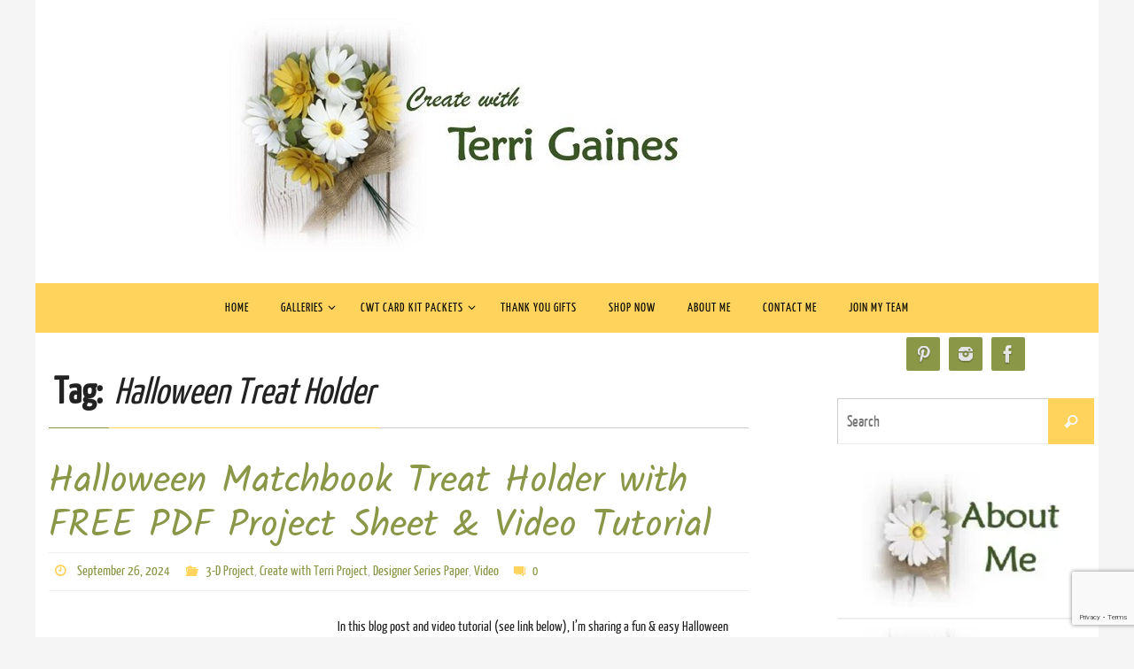

--- FILE ---
content_type: text/html; charset=UTF-8
request_url: https://createwithterrigaines.com/tag/halloween-treat-holder/
body_size: 23397
content:
<!DOCTYPE html><html lang="en-US"><head><script data-no-optimize="1">var litespeed_docref=sessionStorage.getItem("litespeed_docref");litespeed_docref&&(Object.defineProperty(document,"referrer",{get:function(){return litespeed_docref}}),sessionStorage.removeItem("litespeed_docref"));</script> <meta name="viewport" content="width=device-width, user-scalable=yes, initial-scale=1.0, minimum-scale=1.0, maximum-scale=3.0"><meta http-equiv="Content-Type" content="text/html; charset=UTF-8" /><link rel="profile" href="http://gmpg.org/xfn/11" /><link rel="pingback" href="https://createwithterrigaines.com/xmlrpc.php" /><meta name='robots' content='index, follow, max-image-preview:large, max-snippet:-1, max-video-preview:-1' /> <script data-no-defer="1" data-ezscrex="false" data-cfasync="false" data-pagespeed-no-defer data-cookieconsent="ignore">var ctPublicFunctions = {"_ajax_nonce":"55e5f27b44","_rest_nonce":"93d150253a","_ajax_url":"\/wp-admin\/admin-ajax.php","_rest_url":"https:\/\/createwithterrigaines.com\/wp-json\/","data__cookies_type":"none","data__ajax_type":"rest","data__bot_detector_enabled":"1","data__frontend_data_log_enabled":1,"cookiePrefix":"","wprocket_detected":false,"host_url":"createwithterrigaines.com","text__ee_click_to_select":"Click to select the whole data","text__ee_original_email":"The complete one is","text__ee_got_it":"Got it","text__ee_blocked":"Blocked","text__ee_cannot_connect":"Cannot connect","text__ee_cannot_decode":"Can not decode email. Unknown reason","text__ee_email_decoder":"CleanTalk email decoder","text__ee_wait_for_decoding":"The magic is on the way!","text__ee_decoding_process":"Please wait a few seconds while we decode the contact data."}</script> <script data-no-defer="1" data-ezscrex="false" data-cfasync="false" data-pagespeed-no-defer data-cookieconsent="ignore">var ctPublic = {"_ajax_nonce":"55e5f27b44","settings__forms__check_internal":"0","settings__forms__check_external":"0","settings__forms__force_protection":"0","settings__forms__search_test":"1","settings__forms__wc_add_to_cart":"1","settings__data__bot_detector_enabled":"1","settings__sfw__anti_crawler":0,"blog_home":"https:\/\/createwithterrigaines.com\/","pixel__setting":"3","pixel__enabled":true,"pixel__url":null,"data__email_check_before_post":"1","data__email_check_exist_post":"0","data__cookies_type":"none","data__key_is_ok":true,"data__visible_fields_required":true,"wl_brandname":"Anti-Spam by CleanTalk","wl_brandname_short":"CleanTalk","ct_checkjs_key":"d828d932e727b8ba2285db16f5e4925bf866be3ae097d5e5863ce09de32164f9","emailEncoderPassKey":"a5919a3bf9deebe7fcfe7a08802f960b","bot_detector_forms_excluded":"W10=","advancedCacheExists":true,"varnishCacheExists":false,"wc_ajax_add_to_cart":false,"theRealPerson":{"phrases":{"trpHeading":"The Real Person Badge!","trpContent1":"The commenter acts as a real person and verified as not a bot.","trpContent2":" Anti-Spam by CleanTalk","trpContentLearnMore":"Learn more"},"trpContentLink":"https:\/\/cleantalk.org\/help\/the-real-person?utm_id=&amp;utm_term=&amp;utm_source=admin_side&amp;utm_medium=trp_badge&amp;utm_content=trp_badge_link_click&amp;utm_campaign=apbct_links","imgPersonUrl":"https:\/\/createwithterrigaines.com\/wp-content\/plugins\/cleantalk-spam-protect\/css\/images\/real_user.svg","imgShieldUrl":"https:\/\/createwithterrigaines.com\/wp-content\/plugins\/cleantalk-spam-protect\/css\/images\/shield.svg"}}</script> <title>Halloween Treat Holder Archives - Create With Terri Gaines</title><link rel="canonical" href="https://createwithterrigaines.com/tag/halloween-treat-holder/" /><meta property="og:locale" content="en_US" /><meta property="og:type" content="article" /><meta property="og:title" content="Halloween Treat Holder Archives - Create With Terri Gaines" /><meta property="og:url" content="https://createwithterrigaines.com/tag/halloween-treat-holder/" /><meta property="og:site_name" content="Create With Terri Gaines" /><meta name="twitter:card" content="summary_large_image" /> <script type="application/ld+json" class="yoast-schema-graph">{"@context":"https://schema.org","@graph":[{"@type":"CollectionPage","@id":"https://createwithterrigaines.com/tag/halloween-treat-holder/","url":"https://createwithterrigaines.com/tag/halloween-treat-holder/","name":"Halloween Treat Holder Archives - Create With Terri Gaines","isPartOf":{"@id":"https://createwithterrigaines.com/#website"},"primaryImageOfPage":{"@id":"https://createwithterrigaines.com/tag/halloween-treat-holder/#primaryimage"},"image":{"@id":"https://createwithterrigaines.com/tag/halloween-treat-holder/#primaryimage"},"thumbnailUrl":"https://i0.wp.com/createwithterrigaines.com/wp-content/uploads/2024/09/Create-with-Terri-Gaines-Matchbook-Halloween-Treat-Holder-9.jpg?fit=1024%2C658&ssl=1","breadcrumb":{"@id":"https://createwithterrigaines.com/tag/halloween-treat-holder/#breadcrumb"},"inLanguage":"en-US"},{"@type":"ImageObject","inLanguage":"en-US","@id":"https://createwithterrigaines.com/tag/halloween-treat-holder/#primaryimage","url":"https://i0.wp.com/createwithterrigaines.com/wp-content/uploads/2024/09/Create-with-Terri-Gaines-Matchbook-Halloween-Treat-Holder-9.jpg?fit=1024%2C658&ssl=1","contentUrl":"https://i0.wp.com/createwithterrigaines.com/wp-content/uploads/2024/09/Create-with-Terri-Gaines-Matchbook-Halloween-Treat-Holder-9.jpg?fit=1024%2C658&ssl=1","width":1024,"height":658},{"@type":"BreadcrumbList","@id":"https://createwithterrigaines.com/tag/halloween-treat-holder/#breadcrumb","itemListElement":[{"@type":"ListItem","position":1,"name":"Home","item":"https://createwithterrigaines.com/"},{"@type":"ListItem","position":2,"name":"Halloween Treat Holder"}]},{"@type":"WebSite","@id":"https://createwithterrigaines.com/#website","url":"https://createwithterrigaines.com/","name":"Create With Terri Gaines","description":"Terri Gaines, Independent Stampin&#039; Up! Demonstrator","publisher":{"@id":"https://createwithterrigaines.com/#organization"},"potentialAction":[{"@type":"SearchAction","target":{"@type":"EntryPoint","urlTemplate":"https://createwithterrigaines.com/?s={search_term_string}"},"query-input":{"@type":"PropertyValueSpecification","valueRequired":true,"valueName":"search_term_string"}}],"inLanguage":"en-US"},{"@type":"Organization","@id":"https://createwithterrigaines.com/#organization","name":"Create With Terri Gaines","url":"https://createwithterrigaines.com/","logo":{"@type":"ImageObject","inLanguage":"en-US","@id":"https://createwithterrigaines.com/#/schema/logo/image/","url":"https://createwithterrigaines.com/wp-content/uploads/2018/01/New-11-14-17Blog-Header-Terri-Gaines-resized.jpg","contentUrl":"https://createwithterrigaines.com/wp-content/uploads/2018/01/New-11-14-17Blog-Header-Terri-Gaines-resized.jpg","width":740,"height":197,"caption":"Create With Terri Gaines"},"image":{"@id":"https://createwithterrigaines.com/#/schema/logo/image/"},"sameAs":["https://www.facebook.com/terri.gaines.182","https://www.instagram.com/terri_gaines/","https://www.pinterest.com/terrigaines/"]}]}</script> <link rel='dns-prefetch' href='//static.addtoany.com' /><link rel='dns-prefetch' href='//fd.cleantalk.org' /><link rel='dns-prefetch' href='//secure.gravatar.com' /><link rel='dns-prefetch' href='//stats.wp.com' /><link rel='dns-prefetch' href='//fonts.googleapis.com' /><link rel='dns-prefetch' href='//v0.wordpress.com' /><link rel='preconnect' href='//i0.wp.com' /><link rel="alternate" type="application/rss+xml" title="Create With Terri Gaines &raquo; Feed" href="https://createwithterrigaines.com/feed/" /><link rel="alternate" type="application/rss+xml" title="Create With Terri Gaines &raquo; Comments Feed" href="https://createwithterrigaines.com/comments/feed/" /><link rel="alternate" type="application/rss+xml" title="Create With Terri Gaines &raquo; Halloween Treat Holder Tag Feed" href="https://createwithterrigaines.com/tag/halloween-treat-holder/feed/" /><style id='wp-img-auto-sizes-contain-inline-css' type='text/css'>img:is([sizes=auto i],[sizes^="auto," i]){contain-intrinsic-size:3000px 1500px}
/*# sourceURL=wp-img-auto-sizes-contain-inline-css */</style><style id="litespeed-ccss">ul{box-sizing:border-box}:root{--wp--preset--font-size--normal:16px;--wp--preset--font-size--huge:42px}.aligncenter{clear:both}.screen-reader-text{border:0;clip:rect(1px,1px,1px,1px);clip-path:inset(50%);height:1px;margin:-1px;overflow:hidden;padding:0;position:absolute;width:1px;word-wrap:normal!important}body{--wp--preset--color--black:#000;--wp--preset--color--cyan-bluish-gray:#abb8c3;--wp--preset--color--white:#fff;--wp--preset--color--pale-pink:#f78da7;--wp--preset--color--vivid-red:#cf2e2e;--wp--preset--color--luminous-vivid-orange:#ff6900;--wp--preset--color--luminous-vivid-amber:#fcb900;--wp--preset--color--light-green-cyan:#7bdcb5;--wp--preset--color--vivid-green-cyan:#00d084;--wp--preset--color--pale-cyan-blue:#8ed1fc;--wp--preset--color--vivid-cyan-blue:#0693e3;--wp--preset--color--vivid-purple:#9b51e0;--wp--preset--gradient--vivid-cyan-blue-to-vivid-purple:linear-gradient(135deg,rgba(6,147,227,1) 0%,#9b51e0 100%);--wp--preset--gradient--light-green-cyan-to-vivid-green-cyan:linear-gradient(135deg,#7adcb4 0%,#00d082 100%);--wp--preset--gradient--luminous-vivid-amber-to-luminous-vivid-orange:linear-gradient(135deg,rgba(252,185,0,1) 0%,rgba(255,105,0,1) 100%);--wp--preset--gradient--luminous-vivid-orange-to-vivid-red:linear-gradient(135deg,rgba(255,105,0,1) 0%,#cf2e2e 100%);--wp--preset--gradient--very-light-gray-to-cyan-bluish-gray:linear-gradient(135deg,#eee 0%,#a9b8c3 100%);--wp--preset--gradient--cool-to-warm-spectrum:linear-gradient(135deg,#4aeadc 0%,#9778d1 20%,#cf2aba 40%,#ee2c82 60%,#fb6962 80%,#fef84c 100%);--wp--preset--gradient--blush-light-purple:linear-gradient(135deg,#ffceec 0%,#9896f0 100%);--wp--preset--gradient--blush-bordeaux:linear-gradient(135deg,#fecda5 0%,#fe2d2d 50%,#6b003e 100%);--wp--preset--gradient--luminous-dusk:linear-gradient(135deg,#ffcb70 0%,#c751c0 50%,#4158d0 100%);--wp--preset--gradient--pale-ocean:linear-gradient(135deg,#fff5cb 0%,#b6e3d4 50%,#33a7b5 100%);--wp--preset--gradient--electric-grass:linear-gradient(135deg,#caf880 0%,#71ce7e 100%);--wp--preset--gradient--midnight:linear-gradient(135deg,#020381 0%,#2874fc 100%);--wp--preset--duotone--dark-grayscale:url('#wp-duotone-dark-grayscale');--wp--preset--duotone--grayscale:url('#wp-duotone-grayscale');--wp--preset--duotone--purple-yellow:url('#wp-duotone-purple-yellow');--wp--preset--duotone--blue-red:url('#wp-duotone-blue-red');--wp--preset--duotone--midnight:url('#wp-duotone-midnight');--wp--preset--duotone--magenta-yellow:url('#wp-duotone-magenta-yellow');--wp--preset--duotone--purple-green:url('#wp-duotone-purple-green');--wp--preset--duotone--blue-orange:url('#wp-duotone-blue-orange');--wp--preset--font-size--small:13px;--wp--preset--font-size--medium:20px;--wp--preset--font-size--large:36px;--wp--preset--font-size--x-large:42px;--wp--preset--spacing--20:.44rem;--wp--preset--spacing--30:.67rem;--wp--preset--spacing--40:1rem;--wp--preset--spacing--50:1.5rem;--wp--preset--spacing--60:2.25rem;--wp--preset--spacing--70:3.38rem;--wp--preset--spacing--80:5.06rem}html,body,div,span,h1,h2,p,a,img,b,i,ul,li,form,label,article,footer,header,nav,section,time{margin:0;padding:0;border:0;font-size:100%;font:inherit}html{-webkit-box-sizing:border-box;box-sizing:border-box}*,*:before,*:after{-webkit-box-sizing:inherit;box-sizing:inherit}article,footer,header,nav,section{display:block}body{-webkit-font-smoothing:antialiased;-moz-font-smoothing:grayscale}ul{list-style:none}h1,h2{clear:both;font-weight:400}#content h1,#content h2{clear:none}a img{border:none}#container{float:none;margin:0;width:100%}#content{margin-bottom:0}.sidey{display:block;float:left}div.menu,#branding,#main,#header{margin:0 auto}#forbottom{clear:both;display:block;margin:0 auto;padding:40px 0;min-height:400px}#masthead{background-position:50% top;background-repeat:repeat-x}#branding{display:block;clear:both;height:75px;padding:0;position:relative;overflow:hidden;margin:0 auto}#linky{background-image:url('[data-uri]');display:block;width:100%;height:100%}html{font-size:17px;line-height:1.8}hr{border:1px solid transparent;clear:both;height:1px}ul ul{margin-bottom:0}i{font-style:italic}input[type=search]{max-width:100%;border:1px solid transparent;padding:7px 5px;font-family:inherit;font-size:1em;background:0 0}select option{padding:.25em}select option{font-family:inherit}input::-moz-focus-inner{border:0;padding:0}a:link,a:visited{text-decoration:none}.screen-reader-text{border:0;clip:rect(1px,1px,1px,1px);-webkit-clip-path:inset(50%);clip-path:inset(50%);height:1px;margin:-1px;overflow:hidden;padding:0;position:absolute!important;width:1px;word-wrap:normal!important}#header{background:0 0}#bg_image{display:block;margin:0 auto}#header-container{display:block;position:relative;float:none;top:0;bottom:0;left:0;right:0;margin:0 auto;height:auto}#branding #bg_image+#header-container{position:absolute}#header:after{content:"";display:table;clear:both}#nav-toggle{display:none;border:0}#access{display:block;float:left;margin:0 auto;width:100%}#access ul{line-height:1.6}#access a{position:relative;display:block;text-decoration:none;font-size:14px}#access a>span{display:block;padding:17px 18px;text-transform:uppercase}#access>.menu>ul{margin-left:-10px}#access>.menu>ul li>a:not(:only-child)>span:after{font-family:"Elusive";content:'\e80a';position:absolute;right:9px;top:16px;z-index:5}#access>.menu li a:not(:only-child)>span{padding-right:18px}#access>.menu>ul>li>a:not(:only-child)>span{padding-right:24px}#access ul li{position:relative;display:block;float:left;white-space:nowrap}#access ul ul{position:absolute;z-index:1000;clear:both;margin-left:0;min-width:125%;visibility:hidden;opacity:0;max-height:0;-webkit-transform:translateX(-50px);transform:translateX(-50px)}#access ul li a{letter-spacing:1px}#access ul ul li{display:table;position:relative;margin:0;width:100%;float:left;clear:both}#access ul ul li a span{padding:15px 18px}#access ul ul a{display:table;float:none;min-width:150px;width:100%}.nirvana-menu-center #access>.menu{display:table;margin:0 auto;float:none}.nirvana-menu-center #access>.menu{text-align:center}.nirvana-menu-center #access>.menu>ul>li>a>span{text-align:center}.nirvana-menu-center #access>.menu>ul>li{display:inline-block;float:initial;vertical-align:middle}.nirvana-menu-center #access>.menu>ul>*{text-align:initial}#topbar{display:block;height:42px;width:100%;border-bottom:1px solid transparent;position:relative;z-index:270}#topbar-inner{display:block;margin:0 auto}body.nirvana-topbarhide #topbar{display:none}#main{clear:both;padding:0;margin-top:20px}#content{font-size:inherit;line-height:inherit}.entry-meta a,.widget-container a{border-bottom:1px dotted transparent}.page-header{display:block;float:none;padding:10px 0}body:not(.author) .page-header{margin-bottom:26px}.page-title{font-size:1em;font-weight:700;display:block;border-bottom:1px solid transparent}.page-title-text{display:inline-block;border-bottom:1px solid transparent;padding:3px 0 3px 6px;margin-bottom:-1px}.page-title span{font-size:1em;font-style:italic;font-weight:400;display:inline-block;margin-bottom:-4px;padding:6px;border-bottom:1px solid transparent}#content .entry-title{font-weight:300;line-height:1.2;padding:0;margin:0;word-wrap:break-word}.entry-title a{font-weight:300}.entry-title a:link,.entry-title a:visited{color:inherit;text-decoration:none}.entry-meta{display:block;font-size:12px;clear:both;overflow:hidden;border-bottom:1px solid transparent;border-top:1px solid transparent;margin:4px 0 20px;padding:7px 4px}.entry-meta span{display:block;float:left;line-height:28px;margin-right:15px;font-size:16px}.entry-meta span a{font-size:16px}.entry-meta time.updated{display:none}.comments-link{float:right;line-height:28px}.comments-link *{font-size:15px}.comments-link b{font-weight:400}.entry-summary{clear:both;padding-top:8px;word-wrap:break-word}.post_thumbnail{max-width:100%;height:auto}.sidey img{max-width:100%;height:auto}.alignleft,img.alignleft{float:left;margin-right:26px;margin-top:4px}.aligncenter,img.aligncenter{clear:both;margin-left:auto;margin-right:auto}img.aligncenter{display:block}img.alignleft,img.aligncenter{margin-bottom:12px}img.alignleft,img.aligncenter{filter:alpha(opacity=99);opacity:.99}.widget-area ul{list-style:none;list-style-image:none}.widget-container{padding:5px;margin:0 0 20px}.widget-container>*{max-width:100%}.widget-area a:link,.widget-area a:visited{text-decoration:none;word-wrap:break-word}.searchform{display:block;height:auto;position:relative;overflow:hidden;max-width:300px}.searchform input[type=search]{display:block;float:left;font-size:18px;padding:0 50px 0 10px;height:52px;width:100%;line-height:1}.searchsubmit[type=submit]{font-family:"elusive";display:block;position:absolute;right:0;top:0;height:52px;width:52px;padding:0;font-size:17px;vertical-align:middle;background:0 0;z-index:4;border:none;-webkit-box-shadow:none;box-shadow:none}.searchform:after{display:block;position:absolute;content:"";right:0;top:0;z-index:3;width:52px;height:100%;outline:1px solid transparent}input[type=search]{-webkit-appearance:textfield}input[type=search]::-webkit-search-decoration{-webkit-appearance:none}#main .widget-area ul{margin-left:0;padding:0}#access,.entry-meta,.widget-area{-webkit-text-size-adjust:120%}.socials{float:right;position:relative}.socials a{display:block;float:left;position:relative;line-height:0;border-radius:2px;padding:6px}.socials img{position:relative;z-index:99}#sheader{float:left;top:5px}#sheader a{margin-right:-6px}#sheader.socials a{padding:3px}#smenur{float:none;margin:0 auto;display:table}#smenur a{margin:0 5px}article.post{display:block;overflow:hidden;margin:0;padding:0;margin-bottom:36px}#toTop{display:block;width:auto;height:auto;position:fixed;bottom:-50px;right:40px;padding:14px;font-size:14px;background:rgba(0,0,0,.06);filter:alpha(opacity=0);opacity:0;z-index:251;border:1px solid rgba(255,255,255,.1);-webkit-box-shadow:0 0 1px rgba(0,0,0,.28);box-shadow:0 0 1px rgba(0,0,0,.28)}header,nav,section,article,footer{display:block}#header-container{width:1200px}#header-container,#access>.menu,#forbottom,#topbar-inner{max-width:1200px}#header-full,#main{max-width:1200px;margin:0 auto}#access>.menu>ul{margin-left:0}#container.two-columns-right #secondary{width:300px;float:right}#container.two-columns-right #content{width:760px;float:left}#container.two-columns-right #content{width:calc(100% - 380px);float:left}body{font-family:"Yanone Kaffeesatz Regular"}#content h2.entry-title a,#content h2.entry-title{font-family:"Kalam"}.widget-container,.widget-container a{font-family:inherit}body{color:#222;background-color:#f5f5f5}a{color:#ffd35c}#access a,#nav-toggle span{color:#000}#access,#nav-toggle,#access ul li{background-color:#ffd35c}#access ul ul li,#access ul ul{background-color:#fff}#access ul ul li a{color:#222}#main{background-color:#fff}.page-title{border-color:#ccc}.page-title-text{border-color:#8a9747}.page-title span{border-color:#ffd35c}.sidey .widget-container{color:#222}.sidey .widget-container a{color:#ffd35c}.entry-title,.entry-title a{color:#8a9747}hr{border-color:#eee}input[type=search]{border-color:#ccc #eee #eee #ccc;color:#222}.entry-meta{border-color:#eee}.entry-meta .crycon-metas:before{color:#ffd35c}.entry-meta span a,.comments-link a{color:#8a9747}.entry-meta span{color:#c1c1c1}.searchform:after{background-color:#ffd35c}.searchsubmit[type=submit]{color:#f7f7f7}html{font-size:16px;line-height:1.6}.entry-summary{text-align:inherit}#bg_image{display:block;margin:0 auto}#content h2.entry-title{font-size:42px}.widget-container,.widget-container a{font-size:18px}#content h1{font-size:42px}#content h2{font-size:36px}#access ul li a{font-size:14px}article footer.entry-meta{display:none}#main{margin-top:0}#forbottom{padding-left:20px;padding-right:20px}#branding{height:320px}@media (max-width:1920px){#branding,#bg_image{display:block;height:auto;max-width:100%;min-height:inherit!important}}[class^=crycon-]:before,[class*=" crycon-"]:before{font-family:"elusive";font-style:normal;font-weight:400;speak:none;display:inline-block;text-decoration:inherit;width:1em;margin-right:.2em;text-align:center;font-variant:normal;text-transform:none;line-height:inherit;margin-left:.2em;font-size:inherit}.crycon-folder-open:before{content:'\e81d'}.crycon-comments:before{content:'\e815'}.crycon-time:before{content:'\e80d'}.crycon-metas:before{font-size:13px;line-height:1;margin-right:8px;color:#555}.crycon-time:before,.crycon-folder-open:before{font-size:14px}.crycon-time:before{margin-top:1px}.crycon-search:before{content:'\e816'}@media (max-width:1280px){#content{padding:15px}#topbar-inner{padding:0 5px}#forbottom{padding:0}}@media (max-width:800px){body{font-size:.95em}#content{padding:10px}#header,#header-container,#access,#branding,#topbar-inner{width:100%}#header-full{min-width:100%}#wrapper,#main,article.post,#container,#linky{width:auto}#branding,#bg_image{min-height:100px}#bg_image{width:100%}div.menu{margin:0 5px}#container[class*=column] #secondary,#container[class*=column] #content{width:100%;float:none;margin:0;clear:both}#forbottom #container[class*=column] #content{margin-bottom:25px}#content img,#content article.post img{max-width:100%}article.post{margin-bottom:25px}#toTop{right:2px;margin-bottom:-18px;padding:7px;font-size:14px;z-index:9999}}@media (max-width:640px){body{font-size:.9em}#forbottom{margin:0}#branding{height:auto}.entry-meta span{margin-right:7px}#content .entry-meta a,#content .entry-meta,#content .comments-link{font-size:14px}.crycon-metas:before{font-size:11px;margin-right:5px}.crycon-time:before,.crycon-folder-open:before{font-size:12px}#content h2.entry-title{font-size:30px}#content h1,#content h2{margin-left:0}.widget-area a:link,.widget-area a:visited,.widget-area li{font-size:14px}#main{margin-top:0}#nav-toggle{display:block;float:left;margin:0 auto;width:100%;height:44px;padding:0 4%}#nav-toggle span:before{content:"\e820";font-family:"elusive";font-size:16px;height:40px;line-height:40px}#access{display:none;margin-top:0;padding-bottom:5px}#access .menu ul,#access .menu ul li{margin:0;width:100%}#access ul ul{min-width:1px}#access ul li{white-space:normal}#access>.menu li ul{position:inherit;margin:0;overflow:hidden}#access a span{padding:15px 10px}.nirvana-menu-center #access>.menu>ul>li>a>span{text-align:left}#access>.menu ul li>a:not(:only-child) span:after{font-family:"Elusive";content:'\e80a';position:absolute;right:5px;top:16px;z-index:251}#access>.menu ul li>a:not(:only-child) span{padding-right:18px}#access ul ul li,#access ul ul{background-color:rgba(255,255,255,.05)}}@media (max-width:480px){body{padding:0;font-size:.85em}#topbar{position:inherit;height:auto;margin-top:0}#sheader{display:table;float:none;margin:5px auto}#sheader a{margin-right:5px}#content img.alignleft{display:block;clear:both;float:none;margin-left:auto;margin-right:auto}}:root{--swiper-theme-color:#007aff}:root{--swiper-navigation-size:44px}:root{--jp-carousel-primary-color:#fff;--jp-carousel-primary-subtle-color:#999;--jp-carousel-bg-color:#000;--jp-carousel-bg-faded-color:#222;--jp-carousel-border-color:#3a3a3a}.screen-reader-text{clip:rect(1px,1px,1px,1px);word-wrap:normal!important;border:0;-webkit-clip-path:inset(50%);clip-path:inset(50%);height:1px;margin:-1px;overflow:hidden;padding:0;position:absolute!important;width:1px}}</style><script>!function(a){"use strict";var b=function(b,c,d){function e(a){return h.body?a():void setTimeout(function(){e(a)})}function f(){i.addEventListener&&i.removeEventListener("load",f),i.media=d||"all"}var g,h=a.document,i=h.createElement("link");if(c)g=c;else{var j=(h.body||h.getElementsByTagName("head")[0]).childNodes;g=j[j.length-1]}var k=h.styleSheets;i.rel="stylesheet",i.href=b,i.media="only x",e(function(){g.parentNode.insertBefore(i,c?g:g.nextSibling)});var l=function(a){for(var b=i.href,c=k.length;c--;)if(k[c].href===b)return a();setTimeout(function(){l(a)})};return i.addEventListener&&i.addEventListener("load",f),i.onloadcssdefined=l,l(f),i};"undefined"!=typeof exports?exports.loadCSS=b:a.loadCSS=b}("undefined"!=typeof global?global:this);!function(a){if(a.loadCSS){var b=loadCSS.relpreload={};if(b.support=function(){try{return a.document.createElement("link").relList.supports("preload")}catch(b){return!1}},b.poly=function(){for(var b=a.document.getElementsByTagName("link"),c=0;c<b.length;c++){var d=b[c];"preload"===d.rel&&"style"===d.getAttribute("as")&&(a.loadCSS(d.href,d,d.getAttribute("media")),d.rel=null)}},!b.support()){b.poly();var c=a.setInterval(b.poly,300);a.addEventListener&&a.addEventListener("load",function(){b.poly(),a.clearInterval(c)}),a.attachEvent&&a.attachEvent("onload",function(){a.clearInterval(c)})}}}(this);</script> <link data-optimized="1" data-asynced="1" as="style" onload="this.onload=null;this.rel='stylesheet'"  rel='preload' id='wp-block-library-css' href='https://createwithterrigaines.com/wp-content/litespeed/css/230114187bcb6db1ee1f8c8c9980e06f.css?ver=b53d7' type='text/css' media='all' /><noscript><link data-optimized="1" rel='stylesheet' href='https://createwithterrigaines.com/wp-content/litespeed/css/230114187bcb6db1ee1f8c8c9980e06f.css?ver=b53d7' type='text/css' media='all' /></noscript><style id='wp-block-heading-inline-css' type='text/css'>h1:where(.wp-block-heading).has-background,h2:where(.wp-block-heading).has-background,h3:where(.wp-block-heading).has-background,h4:where(.wp-block-heading).has-background,h5:where(.wp-block-heading).has-background,h6:where(.wp-block-heading).has-background{padding:1.25em 2.375em}h1.has-text-align-left[style*=writing-mode]:where([style*=vertical-lr]),h1.has-text-align-right[style*=writing-mode]:where([style*=vertical-rl]),h2.has-text-align-left[style*=writing-mode]:where([style*=vertical-lr]),h2.has-text-align-right[style*=writing-mode]:where([style*=vertical-rl]),h3.has-text-align-left[style*=writing-mode]:where([style*=vertical-lr]),h3.has-text-align-right[style*=writing-mode]:where([style*=vertical-rl]),h4.has-text-align-left[style*=writing-mode]:where([style*=vertical-lr]),h4.has-text-align-right[style*=writing-mode]:where([style*=vertical-rl]),h5.has-text-align-left[style*=writing-mode]:where([style*=vertical-lr]),h5.has-text-align-right[style*=writing-mode]:where([style*=vertical-rl]),h6.has-text-align-left[style*=writing-mode]:where([style*=vertical-lr]),h6.has-text-align-right[style*=writing-mode]:where([style*=vertical-rl]){rotate:180deg}
/*# sourceURL=https://createwithterrigaines.com/wp-includes/blocks/heading/style.min.css */</style><style id='wp-block-image-inline-css' type='text/css'>.wp-block-image>a,.wp-block-image>figure>a{display:inline-block}.wp-block-image img{box-sizing:border-box;height:auto;max-width:100%;vertical-align:bottom}@media not (prefers-reduced-motion){.wp-block-image img.hide{visibility:hidden}.wp-block-image img.show{animation:show-content-image .4s}}.wp-block-image[style*=border-radius] img,.wp-block-image[style*=border-radius]>a{border-radius:inherit}.wp-block-image.has-custom-border img{box-sizing:border-box}.wp-block-image.aligncenter{text-align:center}.wp-block-image.alignfull>a,.wp-block-image.alignwide>a{width:100%}.wp-block-image.alignfull img,.wp-block-image.alignwide img{height:auto;width:100%}.wp-block-image .aligncenter,.wp-block-image .alignleft,.wp-block-image .alignright,.wp-block-image.aligncenter,.wp-block-image.alignleft,.wp-block-image.alignright{display:table}.wp-block-image .aligncenter>figcaption,.wp-block-image .alignleft>figcaption,.wp-block-image .alignright>figcaption,.wp-block-image.aligncenter>figcaption,.wp-block-image.alignleft>figcaption,.wp-block-image.alignright>figcaption{caption-side:bottom;display:table-caption}.wp-block-image .alignleft{float:left;margin:.5em 1em .5em 0}.wp-block-image .alignright{float:right;margin:.5em 0 .5em 1em}.wp-block-image .aligncenter{margin-left:auto;margin-right:auto}.wp-block-image :where(figcaption){margin-bottom:1em;margin-top:.5em}.wp-block-image.is-style-circle-mask img{border-radius:9999px}@supports ((-webkit-mask-image:none) or (mask-image:none)) or (-webkit-mask-image:none){.wp-block-image.is-style-circle-mask img{border-radius:0;-webkit-mask-image:url('data:image/svg+xml;utf8,<svg viewBox="0 0 100 100" xmlns="http://www.w3.org/2000/svg"><circle cx="50" cy="50" r="50"/></svg>');mask-image:url('data:image/svg+xml;utf8,<svg viewBox="0 0 100 100" xmlns="http://www.w3.org/2000/svg"><circle cx="50" cy="50" r="50"/></svg>');mask-mode:alpha;-webkit-mask-position:center;mask-position:center;-webkit-mask-repeat:no-repeat;mask-repeat:no-repeat;-webkit-mask-size:contain;mask-size:contain}}:root :where(.wp-block-image.is-style-rounded img,.wp-block-image .is-style-rounded img){border-radius:9999px}.wp-block-image figure{margin:0}.wp-lightbox-container{display:flex;flex-direction:column;position:relative}.wp-lightbox-container img{cursor:zoom-in}.wp-lightbox-container img:hover+button{opacity:1}.wp-lightbox-container button{align-items:center;backdrop-filter:blur(16px) saturate(180%);background-color:#5a5a5a40;border:none;border-radius:4px;cursor:zoom-in;display:flex;height:20px;justify-content:center;opacity:0;padding:0;position:absolute;right:16px;text-align:center;top:16px;width:20px;z-index:100}@media not (prefers-reduced-motion){.wp-lightbox-container button{transition:opacity .2s ease}}.wp-lightbox-container button:focus-visible{outline:3px auto #5a5a5a40;outline:3px auto -webkit-focus-ring-color;outline-offset:3px}.wp-lightbox-container button:hover{cursor:pointer;opacity:1}.wp-lightbox-container button:focus{opacity:1}.wp-lightbox-container button:focus,.wp-lightbox-container button:hover,.wp-lightbox-container button:not(:hover):not(:active):not(.has-background){background-color:#5a5a5a40;border:none}.wp-lightbox-overlay{box-sizing:border-box;cursor:zoom-out;height:100vh;left:0;overflow:hidden;position:fixed;top:0;visibility:hidden;width:100%;z-index:100000}.wp-lightbox-overlay .close-button{align-items:center;cursor:pointer;display:flex;justify-content:center;min-height:40px;min-width:40px;padding:0;position:absolute;right:calc(env(safe-area-inset-right) + 16px);top:calc(env(safe-area-inset-top) + 16px);z-index:5000000}.wp-lightbox-overlay .close-button:focus,.wp-lightbox-overlay .close-button:hover,.wp-lightbox-overlay .close-button:not(:hover):not(:active):not(.has-background){background:none;border:none}.wp-lightbox-overlay .lightbox-image-container{height:var(--wp--lightbox-container-height);left:50%;overflow:hidden;position:absolute;top:50%;transform:translate(-50%,-50%);transform-origin:top left;width:var(--wp--lightbox-container-width);z-index:9999999999}.wp-lightbox-overlay .wp-block-image{align-items:center;box-sizing:border-box;display:flex;height:100%;justify-content:center;margin:0;position:relative;transform-origin:0 0;width:100%;z-index:3000000}.wp-lightbox-overlay .wp-block-image img{height:var(--wp--lightbox-image-height);min-height:var(--wp--lightbox-image-height);min-width:var(--wp--lightbox-image-width);width:var(--wp--lightbox-image-width)}.wp-lightbox-overlay .wp-block-image figcaption{display:none}.wp-lightbox-overlay button{background:none;border:none}.wp-lightbox-overlay .scrim{background-color:#fff;height:100%;opacity:.9;position:absolute;width:100%;z-index:2000000}.wp-lightbox-overlay.active{visibility:visible}@media not (prefers-reduced-motion){.wp-lightbox-overlay.active{animation:turn-on-visibility .25s both}.wp-lightbox-overlay.active img{animation:turn-on-visibility .35s both}.wp-lightbox-overlay.show-closing-animation:not(.active){animation:turn-off-visibility .35s both}.wp-lightbox-overlay.show-closing-animation:not(.active) img{animation:turn-off-visibility .25s both}.wp-lightbox-overlay.zoom.active{animation:none;opacity:1;visibility:visible}.wp-lightbox-overlay.zoom.active .lightbox-image-container{animation:lightbox-zoom-in .4s}.wp-lightbox-overlay.zoom.active .lightbox-image-container img{animation:none}.wp-lightbox-overlay.zoom.active .scrim{animation:turn-on-visibility .4s forwards}.wp-lightbox-overlay.zoom.show-closing-animation:not(.active){animation:none}.wp-lightbox-overlay.zoom.show-closing-animation:not(.active) .lightbox-image-container{animation:lightbox-zoom-out .4s}.wp-lightbox-overlay.zoom.show-closing-animation:not(.active) .lightbox-image-container img{animation:none}.wp-lightbox-overlay.zoom.show-closing-animation:not(.active) .scrim{animation:turn-off-visibility .4s forwards}}@keyframes show-content-image{0%{visibility:hidden}99%{visibility:hidden}to{visibility:visible}}@keyframes turn-on-visibility{0%{opacity:0}to{opacity:1}}@keyframes turn-off-visibility{0%{opacity:1;visibility:visible}99%{opacity:0;visibility:visible}to{opacity:0;visibility:hidden}}@keyframes lightbox-zoom-in{0%{transform:translate(calc((-100vw + var(--wp--lightbox-scrollbar-width))/2 + var(--wp--lightbox-initial-left-position)),calc(-50vh + var(--wp--lightbox-initial-top-position))) scale(var(--wp--lightbox-scale))}to{transform:translate(-50%,-50%) scale(1)}}@keyframes lightbox-zoom-out{0%{transform:translate(-50%,-50%) scale(1);visibility:visible}99%{visibility:visible}to{transform:translate(calc((-100vw + var(--wp--lightbox-scrollbar-width))/2 + var(--wp--lightbox-initial-left-position)),calc(-50vh + var(--wp--lightbox-initial-top-position))) scale(var(--wp--lightbox-scale));visibility:hidden}}
/*# sourceURL=https://createwithterrigaines.com/wp-includes/blocks/image/style.min.css */</style><style id='global-styles-inline-css' type='text/css'>:root{--wp--preset--aspect-ratio--square: 1;--wp--preset--aspect-ratio--4-3: 4/3;--wp--preset--aspect-ratio--3-4: 3/4;--wp--preset--aspect-ratio--3-2: 3/2;--wp--preset--aspect-ratio--2-3: 2/3;--wp--preset--aspect-ratio--16-9: 16/9;--wp--preset--aspect-ratio--9-16: 9/16;--wp--preset--color--black: #000000;--wp--preset--color--cyan-bluish-gray: #abb8c3;--wp--preset--color--white: #ffffff;--wp--preset--color--pale-pink: #f78da7;--wp--preset--color--vivid-red: #cf2e2e;--wp--preset--color--luminous-vivid-orange: #ff6900;--wp--preset--color--luminous-vivid-amber: #fcb900;--wp--preset--color--light-green-cyan: #7bdcb5;--wp--preset--color--vivid-green-cyan: #00d084;--wp--preset--color--pale-cyan-blue: #8ed1fc;--wp--preset--color--vivid-cyan-blue: #0693e3;--wp--preset--color--vivid-purple: #9b51e0;--wp--preset--gradient--vivid-cyan-blue-to-vivid-purple: linear-gradient(135deg,rgb(6,147,227) 0%,rgb(155,81,224) 100%);--wp--preset--gradient--light-green-cyan-to-vivid-green-cyan: linear-gradient(135deg,rgb(122,220,180) 0%,rgb(0,208,130) 100%);--wp--preset--gradient--luminous-vivid-amber-to-luminous-vivid-orange: linear-gradient(135deg,rgb(252,185,0) 0%,rgb(255,105,0) 100%);--wp--preset--gradient--luminous-vivid-orange-to-vivid-red: linear-gradient(135deg,rgb(255,105,0) 0%,rgb(207,46,46) 100%);--wp--preset--gradient--very-light-gray-to-cyan-bluish-gray: linear-gradient(135deg,rgb(238,238,238) 0%,rgb(169,184,195) 100%);--wp--preset--gradient--cool-to-warm-spectrum: linear-gradient(135deg,rgb(74,234,220) 0%,rgb(151,120,209) 20%,rgb(207,42,186) 40%,rgb(238,44,130) 60%,rgb(251,105,98) 80%,rgb(254,248,76) 100%);--wp--preset--gradient--blush-light-purple: linear-gradient(135deg,rgb(255,206,236) 0%,rgb(152,150,240) 100%);--wp--preset--gradient--blush-bordeaux: linear-gradient(135deg,rgb(254,205,165) 0%,rgb(254,45,45) 50%,rgb(107,0,62) 100%);--wp--preset--gradient--luminous-dusk: linear-gradient(135deg,rgb(255,203,112) 0%,rgb(199,81,192) 50%,rgb(65,88,208) 100%);--wp--preset--gradient--pale-ocean: linear-gradient(135deg,rgb(255,245,203) 0%,rgb(182,227,212) 50%,rgb(51,167,181) 100%);--wp--preset--gradient--electric-grass: linear-gradient(135deg,rgb(202,248,128) 0%,rgb(113,206,126) 100%);--wp--preset--gradient--midnight: linear-gradient(135deg,rgb(2,3,129) 0%,rgb(40,116,252) 100%);--wp--preset--font-size--small: 13px;--wp--preset--font-size--medium: 20px;--wp--preset--font-size--large: 36px;--wp--preset--font-size--x-large: 42px;--wp--preset--spacing--20: 0.44rem;--wp--preset--spacing--30: 0.67rem;--wp--preset--spacing--40: 1rem;--wp--preset--spacing--50: 1.5rem;--wp--preset--spacing--60: 2.25rem;--wp--preset--spacing--70: 3.38rem;--wp--preset--spacing--80: 5.06rem;--wp--preset--shadow--natural: 6px 6px 9px rgba(0, 0, 0, 0.2);--wp--preset--shadow--deep: 12px 12px 50px rgba(0, 0, 0, 0.4);--wp--preset--shadow--sharp: 6px 6px 0px rgba(0, 0, 0, 0.2);--wp--preset--shadow--outlined: 6px 6px 0px -3px rgb(255, 255, 255), 6px 6px rgb(0, 0, 0);--wp--preset--shadow--crisp: 6px 6px 0px rgb(0, 0, 0);}:where(.is-layout-flex){gap: 0.5em;}:where(.is-layout-grid){gap: 0.5em;}body .is-layout-flex{display: flex;}.is-layout-flex{flex-wrap: wrap;align-items: center;}.is-layout-flex > :is(*, div){margin: 0;}body .is-layout-grid{display: grid;}.is-layout-grid > :is(*, div){margin: 0;}:where(.wp-block-columns.is-layout-flex){gap: 2em;}:where(.wp-block-columns.is-layout-grid){gap: 2em;}:where(.wp-block-post-template.is-layout-flex){gap: 1.25em;}:where(.wp-block-post-template.is-layout-grid){gap: 1.25em;}.has-black-color{color: var(--wp--preset--color--black) !important;}.has-cyan-bluish-gray-color{color: var(--wp--preset--color--cyan-bluish-gray) !important;}.has-white-color{color: var(--wp--preset--color--white) !important;}.has-pale-pink-color{color: var(--wp--preset--color--pale-pink) !important;}.has-vivid-red-color{color: var(--wp--preset--color--vivid-red) !important;}.has-luminous-vivid-orange-color{color: var(--wp--preset--color--luminous-vivid-orange) !important;}.has-luminous-vivid-amber-color{color: var(--wp--preset--color--luminous-vivid-amber) !important;}.has-light-green-cyan-color{color: var(--wp--preset--color--light-green-cyan) !important;}.has-vivid-green-cyan-color{color: var(--wp--preset--color--vivid-green-cyan) !important;}.has-pale-cyan-blue-color{color: var(--wp--preset--color--pale-cyan-blue) !important;}.has-vivid-cyan-blue-color{color: var(--wp--preset--color--vivid-cyan-blue) !important;}.has-vivid-purple-color{color: var(--wp--preset--color--vivid-purple) !important;}.has-black-background-color{background-color: var(--wp--preset--color--black) !important;}.has-cyan-bluish-gray-background-color{background-color: var(--wp--preset--color--cyan-bluish-gray) !important;}.has-white-background-color{background-color: var(--wp--preset--color--white) !important;}.has-pale-pink-background-color{background-color: var(--wp--preset--color--pale-pink) !important;}.has-vivid-red-background-color{background-color: var(--wp--preset--color--vivid-red) !important;}.has-luminous-vivid-orange-background-color{background-color: var(--wp--preset--color--luminous-vivid-orange) !important;}.has-luminous-vivid-amber-background-color{background-color: var(--wp--preset--color--luminous-vivid-amber) !important;}.has-light-green-cyan-background-color{background-color: var(--wp--preset--color--light-green-cyan) !important;}.has-vivid-green-cyan-background-color{background-color: var(--wp--preset--color--vivid-green-cyan) !important;}.has-pale-cyan-blue-background-color{background-color: var(--wp--preset--color--pale-cyan-blue) !important;}.has-vivid-cyan-blue-background-color{background-color: var(--wp--preset--color--vivid-cyan-blue) !important;}.has-vivid-purple-background-color{background-color: var(--wp--preset--color--vivid-purple) !important;}.has-black-border-color{border-color: var(--wp--preset--color--black) !important;}.has-cyan-bluish-gray-border-color{border-color: var(--wp--preset--color--cyan-bluish-gray) !important;}.has-white-border-color{border-color: var(--wp--preset--color--white) !important;}.has-pale-pink-border-color{border-color: var(--wp--preset--color--pale-pink) !important;}.has-vivid-red-border-color{border-color: var(--wp--preset--color--vivid-red) !important;}.has-luminous-vivid-orange-border-color{border-color: var(--wp--preset--color--luminous-vivid-orange) !important;}.has-luminous-vivid-amber-border-color{border-color: var(--wp--preset--color--luminous-vivid-amber) !important;}.has-light-green-cyan-border-color{border-color: var(--wp--preset--color--light-green-cyan) !important;}.has-vivid-green-cyan-border-color{border-color: var(--wp--preset--color--vivid-green-cyan) !important;}.has-pale-cyan-blue-border-color{border-color: var(--wp--preset--color--pale-cyan-blue) !important;}.has-vivid-cyan-blue-border-color{border-color: var(--wp--preset--color--vivid-cyan-blue) !important;}.has-vivid-purple-border-color{border-color: var(--wp--preset--color--vivid-purple) !important;}.has-vivid-cyan-blue-to-vivid-purple-gradient-background{background: var(--wp--preset--gradient--vivid-cyan-blue-to-vivid-purple) !important;}.has-light-green-cyan-to-vivid-green-cyan-gradient-background{background: var(--wp--preset--gradient--light-green-cyan-to-vivid-green-cyan) !important;}.has-luminous-vivid-amber-to-luminous-vivid-orange-gradient-background{background: var(--wp--preset--gradient--luminous-vivid-amber-to-luminous-vivid-orange) !important;}.has-luminous-vivid-orange-to-vivid-red-gradient-background{background: var(--wp--preset--gradient--luminous-vivid-orange-to-vivid-red) !important;}.has-very-light-gray-to-cyan-bluish-gray-gradient-background{background: var(--wp--preset--gradient--very-light-gray-to-cyan-bluish-gray) !important;}.has-cool-to-warm-spectrum-gradient-background{background: var(--wp--preset--gradient--cool-to-warm-spectrum) !important;}.has-blush-light-purple-gradient-background{background: var(--wp--preset--gradient--blush-light-purple) !important;}.has-blush-bordeaux-gradient-background{background: var(--wp--preset--gradient--blush-bordeaux) !important;}.has-luminous-dusk-gradient-background{background: var(--wp--preset--gradient--luminous-dusk) !important;}.has-pale-ocean-gradient-background{background: var(--wp--preset--gradient--pale-ocean) !important;}.has-electric-grass-gradient-background{background: var(--wp--preset--gradient--electric-grass) !important;}.has-midnight-gradient-background{background: var(--wp--preset--gradient--midnight) !important;}.has-small-font-size{font-size: var(--wp--preset--font-size--small) !important;}.has-medium-font-size{font-size: var(--wp--preset--font-size--medium) !important;}.has-large-font-size{font-size: var(--wp--preset--font-size--large) !important;}.has-x-large-font-size{font-size: var(--wp--preset--font-size--x-large) !important;}
/*# sourceURL=global-styles-inline-css */</style><style id='classic-theme-styles-inline-css' type='text/css'>/*! This file is auto-generated */
.wp-block-button__link{color:#fff;background-color:#32373c;border-radius:9999px;box-shadow:none;text-decoration:none;padding:calc(.667em + 2px) calc(1.333em + 2px);font-size:1.125em}.wp-block-file__button{background:#32373c;color:#fff;text-decoration:none}
/*# sourceURL=/wp-includes/css/classic-themes.min.css */</style><link data-optimized="1" data-asynced="1" as="style" onload="this.onload=null;this.rel='stylesheet'"  rel='preload' id='awsm-ead-public-css' href='https://createwithterrigaines.com/wp-content/litespeed/css/446ff4af5639cfd3992b3afd8a5676ef.css?ver=04ac5' type='text/css' media='all' /><noscript><link data-optimized="1" rel='stylesheet' href='https://createwithterrigaines.com/wp-content/litespeed/css/446ff4af5639cfd3992b3afd8a5676ef.css?ver=04ac5' type='text/css' media='all' /></noscript><link data-optimized="1" data-asynced="1" as="style" onload="this.onload=null;this.rel='stylesheet'"  rel='preload' id='cleantalk-public-css-css' href='https://createwithterrigaines.com/wp-content/litespeed/css/97a4d72c96f245a4c1b1b004383130f9.css?ver=f0a20' type='text/css' media='all' /><noscript><link data-optimized="1" rel='stylesheet' href='https://createwithterrigaines.com/wp-content/litespeed/css/97a4d72c96f245a4c1b1b004383130f9.css?ver=f0a20' type='text/css' media='all' /></noscript><link data-optimized="1" data-asynced="1" as="style" onload="this.onload=null;this.rel='stylesheet'"  rel='preload' id='cleantalk-email-decoder-css-css' href='https://createwithterrigaines.com/wp-content/litespeed/css/d86df28bb678c042c6ec3ac4d5272bb7.css?ver=6cb91' type='text/css' media='all' /><noscript><link data-optimized="1" rel='stylesheet' href='https://createwithterrigaines.com/wp-content/litespeed/css/d86df28bb678c042c6ec3ac4d5272bb7.css?ver=6cb91' type='text/css' media='all' /></noscript><link data-optimized="1" data-asynced="1" as="style" onload="this.onload=null;this.rel='stylesheet'"  rel='preload' id='cleantalk-trp-css-css' href='https://createwithterrigaines.com/wp-content/litespeed/css/b3fec6d6775f0c3f2609a085d52441af.css?ver=87b10' type='text/css' media='all' /><noscript><link data-optimized="1" rel='stylesheet' href='https://createwithterrigaines.com/wp-content/litespeed/css/b3fec6d6775f0c3f2609a085d52441af.css?ver=87b10' type='text/css' media='all' /></noscript><link data-optimized="1" data-asynced="1" as="style" onload="this.onload=null;this.rel='stylesheet'"  rel='preload' id='jpibfi-style-css' href='https://createwithterrigaines.com/wp-content/litespeed/css/edd47f7cecda1bc45bd0b8377449ea21.css?ver=0347e' type='text/css' media='all' /><noscript><link data-optimized="1" rel='stylesheet' href='https://createwithterrigaines.com/wp-content/litespeed/css/edd47f7cecda1bc45bd0b8377449ea21.css?ver=0347e' type='text/css' media='all' /></noscript><link data-optimized="1" data-asynced="1" as="style" onload="this.onload=null;this.rel='stylesheet'"  rel='preload' id='nirvana-style-css' href='https://createwithterrigaines.com/wp-content/litespeed/css/9d78b0f371ceaf6402e5b9f519289d52.css?ver=72161' type='text/css' media='all' /><noscript><link data-optimized="1" rel='stylesheet' href='https://createwithterrigaines.com/wp-content/litespeed/css/9d78b0f371ceaf6402e5b9f519289d52.css?ver=72161' type='text/css' media='all' /></noscript><style id='nirvana-style-inline-css' type='text/css'>#header-container { width: 1200px; } #header-container, #access >.menu, #forbottom, #colophon, #footer-widget-area, #topbar-inner, .ppbox, #pp-afterslider #container, #breadcrumbs-box { max-width: 1200px; } #header-full, #breadcrumbs, #main { max-width: 1200px; margin:0 auto; } #access > .menu > ul { margin-left:0; } #pp-texttop, #pp-textmiddle, #pp-textbottom, #front-columns h2, .presentation-page #content { padding-left:20px; padding-right: 20px; } #container.one-column { } #container.two-columns-right #secondary { width: 300px; float:right; } #container.two-columns-right #content { width: 760px; float: left; } /* fallback */ #container.two-columns-right #content { width: calc(100% - 380px); float: left; } #container.two-columns-left #primary { width: 300px; float: left; } #container.two-columns-left #content { width: 760px; float: right; } /* fallback */ #container.two-columns-left #content { width: -moz-calc(100% - 380px); float: right; width: -webkit-calc(100% - 380px ); width: calc(100% - 380px); } #container.three-columns-right .sidey { width: 150px; float: left; } #container.three-columns-right #primary { margin-left: 80px; margin-right: 80px; } #container.three-columns-right #content { width: 680px; float: left; } /* fallback */ #container.three-columns-right #content { width: -moz-calc(100% - 460px); float: left; width: -webkit-calc(100% - 460px); width: calc(100% - 460px); } #container.three-columns-left .sidey { width: 150px; float: left; } #container.three-columns-left #secondary{ margin-left: 80px; margin-right: 80px; } #container.three-columns-left #content { width: 680px; float: right;} /* fallback */ #container.three-columns-left #content { width: -moz-calc(100% - 460px); float: right; width: -webkit-calc(100% - 460px); width: calc(100% - 460px); } #container.three-columns-sided .sidey { width: 150px; float: left; } #container.three-columns-sided #secondary{ float:right; } #container.three-columns-sided #content { width: 680px; float: right; /* fallback */ width: -moz-calc(100% - 460px); float: right; width: -webkit-calc(100% - 460px); float: right; width: calc(100% - 460px); float: right; margin: 0 230px 0 -1140px; } body { font-family: "Yanone Kaffeesatz Regular"; } #content h1.entry-title a, #content h2.entry-title a, #content h1.entry-title, #content h2.entry-title { font-family: "Kalam"; } .widget-title, .widget-title a { line-height: normal; font-family: "Kalam"; } .widget-container, .widget-container a { font-family: inherit; } .entry-content h1, .entry-content h2, .entry-content h3, .entry-content h4, .entry-content h5, .entry-content h6, .nivo-caption h2, #front-text1 h1, #front-text2 h1, h3.column-header-image, #comments #reply-title { font-family: "Kalam"; } #site-title span a { font-family: "Kalam"; } #access ul li a, #access ul li a span { font-family: inherit; } /* general */ body { color: #222222; background-color: #f5f5f5 } a { color: #FFD35C; } a:hover, .entry-meta span a:hover, .comments-link a:hover, body.coldisplay2 #front-columns a:active { color: #8a9747; } a:active { background-color: #8a9747; color: #FFFFFF; } .entry-meta a:hover, .widget-container a:hover, .footer2 a:hover { border-bottom-color: #CCCCCC; } .sticky h2.entry-title a { background-color: #FFD35C; color: #FFFFFF; } #header { ; } #site-title span a { ; } #site-description { ; } .socials a:hover .socials-hover { background-color: #FFD35C; } .socials .socials-hover { background-color: #8a9747; } /* Main menu top level */ #access a, #nav-toggle span { color: #000000; } #access, #nav-toggle, #access ul li { background-color: #FFD35C; } #access > .menu > ul > li > a > span { } #access ul li:hover { background-color: #ffffff; color: #222222; } #access ul > li.current_page_item , #access ul > li.current-menu-item, #access ul > li.current_page_ancestor , #access ul > li.current-menu-ancestor { background-color: #ffe069; } /* Main menu Submenus */ #access ul ul li, #access ul ul { background-color: #ffffff; } #access ul ul li a { color: #222222; } #access ul ul li:hover { background-color: #ffffff; } #breadcrumbs { background-color: #ebebeb; } #access ul ul li.current_page_item, #access ul ul li.current-menu-item, #access ul ul li.current_page_ancestor, #access ul ul li.current-menu-ancestor { background-color: #ffffff; } /* top menu */ #topbar { ; ; } .menu-header-search .searchform { background: #F7F7F7; } .topmenu ul li a, .search-icon:before { ; } .topmenu ul li a:hover { ; } .search-icon:hover:before { color: #FFD35C; } /* main */ #main { background-color: #FFFFFF; } #author-info, .page-title, #entry-author-info { border-color: #CCCCCC; } .page-title-text { border-color: #8a9747; } .page-title span { border-color: #FFD35C; } #entry-author-info #author-avatar, #author-info #author-avatar { border-color: #EEEEEE; } .avatar-container:before { background-color: #8a9747; } .sidey .widget-container { color: #222222; ; } .sidey .widget-title { color: #8a9747; ; border-color: #CCCCCC; } .sidey .widget-container a { color: #FFD35C; } .sidey .widget-container a:hover { color: #8a9747; } .widget-title span { border-color: #8a9747; } .entry-content h1, .entry-content h2, .entry-content h3, .entry-content h4, .entry-content h5, .entry-content h6 { color: #8a9747; } .entry-title, .entry-title a{ color: #8a9747; } .entry-title a:hover { color: #000000; } #content span.entry-format { color: #CCCCCC; } /* footer */ #footer { color: #ffffff; background-color: #F5F5F5; } #footer2 { color: #ffffff; background-color: #8a9747; } #sfooter-full { background-color: #859242; } .footermenu ul li { border-color: #99a656; } .footermenu ul li:hover { border-color: #adba6a; } #colophon a { color: #FFD35C; } #colophon a:hover { color: #8a9747; } #footer2 a, .footermenu ul li:after { color: #FFD35C; } #footer2 a:hover { color: #8a9747; } #footer .widget-container { color: #222222; ; } #footer .widget-title { color: #8a9747; ; border-color:#CCCCCC; } /* buttons */ a.continue-reading-link { color: #FFD35C; border-color: #FFD35C; } a.continue-reading-link:hover { background-color: #FFD35C; color: #f5f5f5; } #cryout_ajax_more_trigger { border: 1px solid #CCCCCC; } #cryout_ajax_more_trigger:hover { background-color: #F7F7F7; } a.continue-reading-link i.crycon-right-dir { color: #FFD35C } a.continue-reading-link:hover i.crycon-right-dir { color: #f5f5f5 } .page-link a, .page-link > span > em { border-color: #CCCCCC } .columnmore a { background: #8a9747; color:#F7F7F7 } .columnmore a:hover { background: #FFD35C; } .file, .button, input[type="submit"], input[type="reset"], #respond .form-submit input#submit { background-color: #FFFFFF; border-color: #CCCCCC; } .button:hover, #respond .form-submit input#submit:hover { background-color: #F7F7F7; } .entry-content tr th, .entry-content thead th { color: #8a9747; } .entry-content tr th { background-color: #FFD35C; color:#FFFFFF; } .entry-content tr.even { background-color: #F7F7F7; } hr { border-color: #EEEEEE; } input[type="text"], input[type="password"], input[type="email"], input[type="color"], input[type="date"], input[type="datetime"], input[type="datetime-local"], input[type="month"], input[type="number"], input[type="range"], input[type="search"], input[type="tel"], input[type="time"], input[type="url"], input[type="week"], textarea, select { border-color: #CCCCCC #EEEEEE #EEEEEE #CCCCCC; color: #222222; } input[type="submit"], input[type="reset"] { color: #222222; } input[type="text"]:hover, input[type="password"]:hover, input[type="email"]:hover, input[type="color"]:hover, input[type="date"]:hover, input[type="datetime"]:hover, input[type="datetime-local"]:hover, input[type="month"]:hover, input[type="number"]:hover, input[type="range"]:hover, input[type="search"]:hover, input[type="tel"]:hover, input[type="time"]:hover, input[type="url"]:hover, input[type="week"]:hover, textarea:hover { background-color: rgba(247,247,247,0.4); } .entry-content pre { background-color: #F7F7F7; border-color: rgba(255,211,92,0.1); } abbr, acronym { border-color: #222222; } .comment-meta a { color: #999999; } #respond .form-allowed-tags { color: #999999; } .comment .reply a { border-color: #EEEEEE; } .comment .reply a:hover { color: #FFD35C; } .entry-meta { border-color: #EEEEEE; } .entry-meta .crycon-metas:before { color: #FFD35C; } .entry-meta span a, .comments-link a { color: #8a9747; } .entry-meta span a:hover, .comments-link a:hover { color: #FFD35C; } .entry-meta span, .entry-utility span, .footer-tags { color: #c1c1c1; } .nav-next a, .nav-previous a{ background-color:#f8f8f8; } .nav-next a:hover, .nav-previous a:hover { background-color: #FFD35C; color:#FFFFFF; } .pagination { border-color: #ededed; } .pagination a:hover { background-color: #8a9747; color: #FFFFFF; } h3#comments-title { border-color: #CCCCCC; } h3#comments-title span { background-color: #FFD35C; color: #FFFFFF; } .comment-details { border-color: #EEEEEE; } .searchform input[type="text"] { color: #999999; } .searchform:after { background-color: #FFD35C; } .searchform:hover:after { background-color: #8a9747; } .searchsubmit[type="submit"]{ color: #F7F7F7; } li.menu-main-search .searchform .s { background-color: #f5f5f5; } li.menu-main-search .searchsubmit[type="submit"] { color: #999999; } .caption-accented .wp-caption { background-color:rgba(255,211,92,0.8); color:#FFFFFF; } .nirvana-image-one .entry-content img[class*='align'], .nirvana-image-one .entry-summary img[class*='align'], .nirvana-image-two .entry-content img[class*='align'], .nirvana-image-two .entry-summary img[class*='align'] .nirvana-image-one .entry-content [class*='wp-block'][class*='align'] img, .nirvana-image-one .entry-summary [class*='wp-block'][class*='align'] img, .nirvana-image-two .entry-content [class*='wp-block'][class*='align'] img, .nirvana-image-two .entry-summary [class*='wp-block'][class*='align'] img { border-color: #FFD35C; } html { font-size: 16px; line-height: 1.6; } .entry-content, .entry-summary, .ppbox { text-align:inherit ; } .entry-content, .entry-summary, .widget-container, .ppbox, .navigation { ; } #bg_image {display: block; margin: 0 auto; } #content h1.entry-title, #content h2.entry-title, .woocommerce-page h1.page-title { font-size: 42px; } .widget-title, .widget-title a { font-size: 22px; } .widget-container, .widget-container a { font-size: 18px; } #content h1, #pp-afterslider h1 { font-size: 42px; } #content h2, #pp-afterslider h2 { font-size: 36px; } #content h3, #pp-afterslider h3 { font-size: 31px; } #content h4, #pp-afterslider h4 { font-size: 26px; } #content h5, #pp-afterslider h5 { font-size: 21px; } #content h6, #pp-afterslider h6 { font-size: 16px; } #site-title span a { font-size: 46px; } #access ul li a { font-size: 14px; } #access ul ul ul a { font-size: 13px; } .nocomments, .nocomments2 { display: none; } article footer.entry-meta { display: none; } .entry-content p, .entry-content ul, .entry-content ol, .entry-content dd, .entry-content pre, .entry-content hr, .commentlist p, .entry-summary p { margin-bottom: 1.0em; } #header-container > div { margin: 35px 0 0 0px; } #toTop:hover .crycon-back2top:before { color: #8a9747; } #main { margin-top: 0px; } #forbottom { padding-left: 20px; padding-right: 20px; } #header-widget-area { width: 33%; } #branding { height:320px; } @media (max-width: 1920px) { #branding, #bg_image { display: block; height: auto; max-width: 100%; min-height: inherit !important; } } 
/* Nirvana Custom CSS */ .ctct-form-footer-link { display: none !important; }
/*# sourceURL=nirvana-style-inline-css */</style><link data-optimized="1" data-asynced="1" as="style" onload="this.onload=null;this.rel='stylesheet'"  rel='preload' id='nirvana-child-css' href='https://createwithterrigaines.com/wp-content/litespeed/css/470fea9d0af839ad041a0f25d279f4e0.css?ver=c7eff' type='text/css' media='all' /><noscript><link data-optimized="1" rel='stylesheet' href='https://createwithterrigaines.com/wp-content/litespeed/css/470fea9d0af839ad041a0f25d279f4e0.css?ver=c7eff' type='text/css' media='all' /></noscript><link data-optimized="1" data-asynced="1" as="style" onload="this.onload=null;this.rel='stylesheet'"  rel='preload' id='nirvana-fonts-css' href='https://createwithterrigaines.com/wp-content/litespeed/css/9cf20e6e0c402e87b09f2791695dd944.css?ver=6f429' type='text/css' media='all' /><noscript><link data-optimized="1" rel='stylesheet' href='https://createwithterrigaines.com/wp-content/litespeed/css/9cf20e6e0c402e87b09f2791695dd944.css?ver=6f429' type='text/css' media='all' /></noscript><link data-asynced="1" as="style" onload="this.onload=null;this.rel='stylesheet'"  rel='preload' id='nirvana-googlefonts-css' href='//fonts.googleapis.com/css?family=Kalam&#038;display=swap' type='text/css' media='screen' /><noscript><link rel='stylesheet' href='//fonts.googleapis.com/css?family=Kalam&#038;display=swap' type='text/css' media='screen' /></noscript><link data-optimized="1" data-asynced="1" as="style" onload="this.onload=null;this.rel='stylesheet'"  rel='preload' id='nirvana-mobile-css' href='https://createwithterrigaines.com/wp-content/litespeed/css/2a70b356befd40e2740f3b8b5e5e782b.css?ver=6daba' type='text/css' media='all' /><noscript><link data-optimized="1" rel='stylesheet' href='https://createwithterrigaines.com/wp-content/litespeed/css/2a70b356befd40e2740f3b8b5e5e782b.css?ver=6daba' type='text/css' media='all' /></noscript><link data-optimized="1" data-asynced="1" as="style" onload="this.onload=null;this.rel='stylesheet'"  rel='preload' id='addtoany-css' href='https://createwithterrigaines.com/wp-content/litespeed/css/1195e9f0281d1e4f6de8f817fd25aff3.css?ver=34c39' type='text/css' media='all' /><noscript><link data-optimized="1" rel='stylesheet' href='https://createwithterrigaines.com/wp-content/litespeed/css/1195e9f0281d1e4f6de8f817fd25aff3.css?ver=34c39' type='text/css' media='all' /></noscript><style id='kadence-blocks-global-variables-inline-css' type='text/css'>:root {--global-kb-font-size-sm:clamp(0.8rem, 0.73rem + 0.217vw, 0.9rem);--global-kb-font-size-md:clamp(1.1rem, 0.995rem + 0.326vw, 1.25rem);--global-kb-font-size-lg:clamp(1.75rem, 1.576rem + 0.543vw, 2rem);--global-kb-font-size-xl:clamp(2.25rem, 1.728rem + 1.63vw, 3rem);--global-kb-font-size-xxl:clamp(2.5rem, 1.456rem + 3.26vw, 4rem);--global-kb-font-size-xxxl:clamp(2.75rem, 0.489rem + 7.065vw, 6rem);}:root {--global-palette1: #3182CE;--global-palette2: #2B6CB0;--global-palette3: #1A202C;--global-palette4: #2D3748;--global-palette5: #4A5568;--global-palette6: #718096;--global-palette7: #EDF2F7;--global-palette8: #F7FAFC;--global-palette9: #ffffff;}
/*# sourceURL=kadence-blocks-global-variables-inline-css */</style> <script type="text/javascript" src="https://createwithterrigaines.com/wp-includes/js/jquery/jquery.min.js?ver=3.7.1" id="jquery-core-js"></script> <script data-optimized="1" type="text/javascript" src="https://createwithterrigaines.com/wp-content/litespeed/js/9feb92d97679564e958215ee9e93aef8.js?ver=2dfda" id="jquery-migrate-js"></script> <script type="text/javascript" id="addtoany-core-js-before">/*  */
window.a2a_config=window.a2a_config||{};a2a_config.callbacks=[];a2a_config.overlays=[];a2a_config.templates={};

//# sourceURL=addtoany-core-js-before
/*  */</script> <script type="text/javascript" defer src="https://static.addtoany.com/menu/page.js" id="addtoany-core-js"></script> <script data-optimized="1" type="text/javascript" defer src="https://createwithterrigaines.com/wp-content/litespeed/js/95bf8f2975542e178b12894e73f8386d.js?ver=81538" id="addtoany-jquery-js"></script> <script data-optimized="1" type="text/javascript" src="https://createwithterrigaines.com/wp-content/litespeed/js/6cde4abc6e0b11a766960c7552e4aa18.js?ver=67d62" id="apbct-public-bundle.min-js-js"></script> <script type="text/javascript" src="https://fd.cleantalk.org/ct-bot-detector-wrapper.js?ver=6.71.1" id="ct_bot_detector-js" defer="defer" data-wp-strategy="defer"></script> <link rel="https://api.w.org/" href="https://createwithterrigaines.com/wp-json/" /><link rel="alternate" title="JSON" type="application/json" href="https://createwithterrigaines.com/wp-json/wp/v2/tags/305" /><link rel="EditURI" type="application/rsd+xml" title="RSD" href="https://createwithterrigaines.com/xmlrpc.php?rsd" /><meta name="generator" content="WordPress 6.9" />
 <script>var _ctct_m = "4f29516deac4cf1887f22636ebe5a2af";</script> <script id="signupScript" src="//static.ctctcdn.com/js/signup-form-widget/current/signup-form-widget.min.js" async defer></script> <style type="text/css">a.pinit-button.custom span {
		}

	.pinit-hover {
		opacity: 0.8 !important;
		filter: alpha(opacity=80) !important;
	}
	a.pinit-button {
	border-bottom: 0 !important;
	box-shadow: none !important;
	margin-bottom: 0 !important;
}
a.pinit-button::after {
    display: none;
}</style><style>img#wpstats{display:none}</style><!--[if lt IE 9]> <script>document.createElement('header');
document.createElement('nav');
document.createElement('section');
document.createElement('article');
document.createElement('aside');
document.createElement('footer');</script> <![endif]--><style type="text/css" id="wp-custom-css">/* remove space left of the image on Nirvana sites */
.kadence-post-image-intrisic .kadence-post-image-inner-intrisic {
    display: block !important;
}
/* remove space below gallery images */
.kt-blocks-post-grid-item-inner .entry-content {
  margin-top: 0 !important;
  padding-top: 0 !important;
}
/* remove space below gallery images */
.kt-blocks-post-grid-item {
	margin-bottom: 0 !important;
}</style><style id='jetpack-block-subscriptions-inline-css' type='text/css'>.is-style-compact .is-not-subscriber .wp-block-button__link,.is-style-compact .is-not-subscriber .wp-block-jetpack-subscriptions__button{border-end-start-radius:0!important;border-start-start-radius:0!important;margin-inline-start:0!important}.is-style-compact .is-not-subscriber .components-text-control__input,.is-style-compact .is-not-subscriber p#subscribe-email input[type=email]{border-end-end-radius:0!important;border-start-end-radius:0!important}.is-style-compact:not(.wp-block-jetpack-subscriptions__use-newline) .components-text-control__input{border-inline-end-width:0!important}.wp-block-jetpack-subscriptions.wp-block-jetpack-subscriptions__supports-newline .wp-block-jetpack-subscriptions__form-container{display:flex;flex-direction:column}.wp-block-jetpack-subscriptions.wp-block-jetpack-subscriptions__supports-newline:not(.wp-block-jetpack-subscriptions__use-newline) .is-not-subscriber .wp-block-jetpack-subscriptions__form-elements{align-items:flex-start;display:flex}.wp-block-jetpack-subscriptions.wp-block-jetpack-subscriptions__supports-newline:not(.wp-block-jetpack-subscriptions__use-newline) p#subscribe-submit{display:flex;justify-content:center}.wp-block-jetpack-subscriptions.wp-block-jetpack-subscriptions__supports-newline .wp-block-jetpack-subscriptions__form .wp-block-jetpack-subscriptions__button,.wp-block-jetpack-subscriptions.wp-block-jetpack-subscriptions__supports-newline .wp-block-jetpack-subscriptions__form .wp-block-jetpack-subscriptions__textfield .components-text-control__input,.wp-block-jetpack-subscriptions.wp-block-jetpack-subscriptions__supports-newline .wp-block-jetpack-subscriptions__form button,.wp-block-jetpack-subscriptions.wp-block-jetpack-subscriptions__supports-newline .wp-block-jetpack-subscriptions__form input[type=email],.wp-block-jetpack-subscriptions.wp-block-jetpack-subscriptions__supports-newline form .wp-block-jetpack-subscriptions__button,.wp-block-jetpack-subscriptions.wp-block-jetpack-subscriptions__supports-newline form .wp-block-jetpack-subscriptions__textfield .components-text-control__input,.wp-block-jetpack-subscriptions.wp-block-jetpack-subscriptions__supports-newline form button,.wp-block-jetpack-subscriptions.wp-block-jetpack-subscriptions__supports-newline form input[type=email]{box-sizing:border-box;cursor:pointer;line-height:1.3;min-width:auto!important;white-space:nowrap!important}.wp-block-jetpack-subscriptions.wp-block-jetpack-subscriptions__supports-newline .wp-block-jetpack-subscriptions__form input[type=email]::placeholder,.wp-block-jetpack-subscriptions.wp-block-jetpack-subscriptions__supports-newline .wp-block-jetpack-subscriptions__form input[type=email]:disabled,.wp-block-jetpack-subscriptions.wp-block-jetpack-subscriptions__supports-newline form input[type=email]::placeholder,.wp-block-jetpack-subscriptions.wp-block-jetpack-subscriptions__supports-newline form input[type=email]:disabled{color:currentColor;opacity:.5}.wp-block-jetpack-subscriptions.wp-block-jetpack-subscriptions__supports-newline .wp-block-jetpack-subscriptions__form .wp-block-jetpack-subscriptions__button,.wp-block-jetpack-subscriptions.wp-block-jetpack-subscriptions__supports-newline .wp-block-jetpack-subscriptions__form button,.wp-block-jetpack-subscriptions.wp-block-jetpack-subscriptions__supports-newline form .wp-block-jetpack-subscriptions__button,.wp-block-jetpack-subscriptions.wp-block-jetpack-subscriptions__supports-newline form button{border-color:#0000;border-style:solid}.wp-block-jetpack-subscriptions.wp-block-jetpack-subscriptions__supports-newline .wp-block-jetpack-subscriptions__form .wp-block-jetpack-subscriptions__textfield,.wp-block-jetpack-subscriptions.wp-block-jetpack-subscriptions__supports-newline .wp-block-jetpack-subscriptions__form p#subscribe-email,.wp-block-jetpack-subscriptions.wp-block-jetpack-subscriptions__supports-newline form .wp-block-jetpack-subscriptions__textfield,.wp-block-jetpack-subscriptions.wp-block-jetpack-subscriptions__supports-newline form p#subscribe-email{background:#0000;flex-grow:1}.wp-block-jetpack-subscriptions.wp-block-jetpack-subscriptions__supports-newline .wp-block-jetpack-subscriptions__form .wp-block-jetpack-subscriptions__textfield .components-base-control__field,.wp-block-jetpack-subscriptions.wp-block-jetpack-subscriptions__supports-newline .wp-block-jetpack-subscriptions__form .wp-block-jetpack-subscriptions__textfield .components-text-control__input,.wp-block-jetpack-subscriptions.wp-block-jetpack-subscriptions__supports-newline .wp-block-jetpack-subscriptions__form .wp-block-jetpack-subscriptions__textfield input[type=email],.wp-block-jetpack-subscriptions.wp-block-jetpack-subscriptions__supports-newline .wp-block-jetpack-subscriptions__form p#subscribe-email .components-base-control__field,.wp-block-jetpack-subscriptions.wp-block-jetpack-subscriptions__supports-newline .wp-block-jetpack-subscriptions__form p#subscribe-email .components-text-control__input,.wp-block-jetpack-subscriptions.wp-block-jetpack-subscriptions__supports-newline .wp-block-jetpack-subscriptions__form p#subscribe-email input[type=email],.wp-block-jetpack-subscriptions.wp-block-jetpack-subscriptions__supports-newline form .wp-block-jetpack-subscriptions__textfield .components-base-control__field,.wp-block-jetpack-subscriptions.wp-block-jetpack-subscriptions__supports-newline form .wp-block-jetpack-subscriptions__textfield .components-text-control__input,.wp-block-jetpack-subscriptions.wp-block-jetpack-subscriptions__supports-newline form .wp-block-jetpack-subscriptions__textfield input[type=email],.wp-block-jetpack-subscriptions.wp-block-jetpack-subscriptions__supports-newline form p#subscribe-email .components-base-control__field,.wp-block-jetpack-subscriptions.wp-block-jetpack-subscriptions__supports-newline form p#subscribe-email .components-text-control__input,.wp-block-jetpack-subscriptions.wp-block-jetpack-subscriptions__supports-newline form p#subscribe-email input[type=email]{height:auto;margin:0;width:100%}.wp-block-jetpack-subscriptions.wp-block-jetpack-subscriptions__supports-newline .wp-block-jetpack-subscriptions__form p#subscribe-email,.wp-block-jetpack-subscriptions.wp-block-jetpack-subscriptions__supports-newline .wp-block-jetpack-subscriptions__form p#subscribe-submit,.wp-block-jetpack-subscriptions.wp-block-jetpack-subscriptions__supports-newline form p#subscribe-email,.wp-block-jetpack-subscriptions.wp-block-jetpack-subscriptions__supports-newline form p#subscribe-submit{line-height:0;margin:0;padding:0}.wp-block-jetpack-subscriptions.wp-block-jetpack-subscriptions__supports-newline.wp-block-jetpack-subscriptions__show-subs .wp-block-jetpack-subscriptions__subscount{font-size:16px;margin:8px 0;text-align:end}.wp-block-jetpack-subscriptions.wp-block-jetpack-subscriptions__supports-newline.wp-block-jetpack-subscriptions__use-newline .wp-block-jetpack-subscriptions__form-elements{display:block}.wp-block-jetpack-subscriptions.wp-block-jetpack-subscriptions__supports-newline.wp-block-jetpack-subscriptions__use-newline .wp-block-jetpack-subscriptions__button,.wp-block-jetpack-subscriptions.wp-block-jetpack-subscriptions__supports-newline.wp-block-jetpack-subscriptions__use-newline button{display:inline-block;max-width:100%}.wp-block-jetpack-subscriptions.wp-block-jetpack-subscriptions__supports-newline.wp-block-jetpack-subscriptions__use-newline .wp-block-jetpack-subscriptions__subscount{text-align:start}#subscribe-submit.is-link{text-align:center;width:auto!important}#subscribe-submit.is-link a{margin-left:0!important;margin-top:0!important;width:auto!important}@keyframes jetpack-memberships_button__spinner-animation{to{transform:rotate(1turn)}}.jetpack-memberships-spinner{display:none;height:1em;margin:0 0 0 5px;width:1em}.jetpack-memberships-spinner svg{height:100%;margin-bottom:-2px;width:100%}.jetpack-memberships-spinner-rotating{animation:jetpack-memberships_button__spinner-animation .75s linear infinite;transform-origin:center}.is-loading .jetpack-memberships-spinner{display:inline-block}body.jetpack-memberships-modal-open{overflow:hidden}dialog.jetpack-memberships-modal{opacity:1}dialog.jetpack-memberships-modal,dialog.jetpack-memberships-modal iframe{background:#0000;border:0;bottom:0;box-shadow:none;height:100%;left:0;margin:0;padding:0;position:fixed;right:0;top:0;width:100%}dialog.jetpack-memberships-modal::backdrop{background-color:#000;opacity:.7;transition:opacity .2s ease-out}dialog.jetpack-memberships-modal.is-loading,dialog.jetpack-memberships-modal.is-loading::backdrop{opacity:0}
/*# sourceURL=https://createwithterrigaines.com/wp-content/plugins/jetpack/_inc/blocks/subscriptions/view.css?minify=false */</style></head><body class="archive tag tag-halloween-treat-holder tag-305 wp-theme-nirvana wp-child-theme-nirvana-child nirvana-image-none caption-simple nirvana-boxed nirvana-comment-placeholders nirvana-menu-center nirvana-topbarhide"><a class="skip-link screen-reader-text" href="#main" title="Skip to content"> Skip to content </a><div id="wrapper" class="hfeed"><div id="topbar" ><div id="topbar-inner"><div class="socials" id="sheader">
<a  target="_blank"  href="https://www.pinterest.com/terrigaines/"
class="socialicons social-Pinterest" title="Pinterest">
<img alt="Pinterest" src="https://createwithterrigaines.com/wp-content/themes/nirvana/images/socials/Pinterest.png" />
</a>
<a  target="_blank"  href="https://www.instagram.com/createwithterrigaines/"
class="socialicons social-Instagram" title="Instagram">
<img alt="Instagram" src="https://createwithterrigaines.com/wp-content/themes/nirvana/images/socials/Instagram.png" />
</a>
<a  target="_blank"  href="https://www.facebook.com/Terri-Gaines-Independent-Stampin-Up-Demonstrator-359370614220377/"
class="socialicons social-Facebook" title="Facebook">
<img alt="Facebook" src="https://createwithterrigaines.com/wp-content/themes/nirvana/images/socials/Facebook.png" />
</a></div></div></div><div id="header-full"><header id="header"><div id="masthead"><div id="branding" role="banner" >
<img id="bg_image" alt="Create With Terri Gaines" title="Create With Terri Gaines" src="https://createwithterrigaines.com/wp-content/uploads/2018/01/copy-New-11-14-Blog-Header-Terri-Gaines.jpg"  /><div id="header-container"><a href="https://createwithterrigaines.com/" id="linky"></a></div><div style="clear:both;"></div></div>
<button id="nav-toggle"><span>&nbsp;</span></button><nav id="access" class="jssafe" role="navigation"><div class="skip-link screen-reader-text"><a href="#content" title="Skip to content">Skip to content</a></div><div class="menu"><ul id="prime_nav" class="menu"><li id="menu-item-122" class="menu-item menu-item-type-custom menu-item-object-custom menu-item-home menu-item-122"><a href="https://createwithterrigaines.com/"><span>Home</span></a></li><li id="menu-item-1222" class="menu-item menu-item-type-custom menu-item-object-custom menu-item-has-children menu-item-1222"><a><span>Galleries</span></a><ul class="sub-menu"><li id="menu-item-421" class="menu-item menu-item-type-post_type menu-item-object-page menu-item-421"><a href="https://createwithterrigaines.com/create-terri-project-gallery/"><span>Project Gallery</span></a></li><li id="menu-item-1221" class="menu-item menu-item-type-taxonomy menu-item-object-category menu-item-1221"><a href="https://createwithterrigaines.com/category/video/"><span>Video Gallery</span></a></li></ul></li><li id="menu-item-420" class="menu-item menu-item-type-post_type menu-item-object-page menu-item-has-children menu-item-420"><a href="https://createwithterrigaines.com/create-terri-project-packets/"><span>CWT Card Kit Packets</span></a><ul class="sub-menu"><li id="menu-item-426" class="menu-item menu-item-type-post_type menu-item-object-page menu-item-426"><a href="https://createwithterrigaines.com/create-terri-project-packet/"><span>What is a ‘Create with Terri Card Kit Packet’?</span></a></li><li id="menu-item-425" class="menu-item menu-item-type-post_type menu-item-object-page menu-item-425"><a href="https://createwithterrigaines.com/create-terri-project-packets-currently-available/"><span>Cards made using ‘Create with Terri Card Kit’ Packets</span></a></li></ul></li><li id="menu-item-416" class="menu-item menu-item-type-post_type menu-item-object-page menu-item-416"><a href="https://createwithterrigaines.com/host-code/"><span>Thank You Gifts</span></a></li><li id="menu-item-121" class="menu-item menu-item-type-custom menu-item-object-custom menu-item-121"><a target="_blank" href="https://www.stampinup.com/?demoid=3148"><span>Shop Now</span></a></li><li id="menu-item-120" class="menu-item menu-item-type-post_type menu-item-object-page menu-item-120"><a href="https://createwithterrigaines.com/about-me/"><span>About Me</span></a></li><li id="menu-item-123" class="menu-item menu-item-type-custom menu-item-object-custom menu-item-123"><a target="_blank" href="http://www.stampinup.net/esuite/home/terrigaines/contactme"><span>Contact Me</span></a></li><li id="menu-item-124" class="menu-item menu-item-type-custom menu-item-object-custom menu-item-124"><a target="_blank" href="http://www.stampinup.net/esuite/home/terrigaines/jointhefun"><span>Join My Team</span></a></li></ul></div></nav></div></header></div><div style="clear:both;height:0;"></div><div id="main"><div id="toTop"><i class="crycon-back2top"></i></div><div  id="forbottom" ><div style="clear:both;"></div><section id="container" class="two-columns-right"><div id="content" role="main"><header class="page-header"><h1 class="page-title"><div class="page-title-text">Tag: <span>Halloween Treat Holder</span><div></h1></header><article id="post-12516" class="post-12516 post type-post status-publish format-standard has-post-thumbnail hentry category-3-d-project category-create-with-terri-project category-dsp category-video tag-createwithterrigaines tag-card-making tag-createwithterrigaines-com tag-designer-series-paper tag-diy tag-halloween-spells-designer-series-paper tag-halloween-treat-holder tag-patterned-paper tag-potions-spells-bundle tag-stampin-up tag-treat-holder"><header class="entry-header"><h2 class="entry-title">
<a href="https://createwithterrigaines.com/halloween-matchbook-treat-holder-with-free-pdf-project-sheet-video-tutorial/" title="Permalink to Halloween Matchbook Treat Holder with FREE PDF Project Sheet &#038; Video Tutorial" rel="bookmark">Halloween Matchbook Treat Holder with FREE PDF Project Sheet &#038; Video Tutorial</a></h2><div class="entry-meta">
<span>
<i class="crycon-time crycon-metas" title="Date"></i>
<time class="onDate date published" datetime="2024-09-26T20:16:39-05:00">
<a href="https://createwithterrigaines.com/halloween-matchbook-treat-holder-with-free-pdf-project-sheet-video-tutorial/" rel="bookmark">September 26, 2024</a>
</time>
</span><time class="updated"  datetime="2024-09-26T20:18:32-05:00">September 26, 2024</time><span class="bl_categ"><i class="crycon-folder-open crycon-metas" title="Categories"></i><a href="https://createwithterrigaines.com/category/3-d-project/" rel="tag">3-D Project</a>, <a href="https://createwithterrigaines.com/category/create-with-terri-project/" rel="tag">Create with Terri Project</a>, <a href="https://createwithterrigaines.com/category/dsp/" rel="tag">Designer Series Paper</a>, <a href="https://createwithterrigaines.com/category/video/" rel="tag">Video</a></span> <span class="comments-link"><a href="https://createwithterrigaines.com/halloween-matchbook-treat-holder-with-free-pdf-project-sheet-video-tutorial/#respond"><i class="crycon-comments crycon-metas" title="Leave a comment"></i><b>0</b></a></span></div></header><div class="entry-summary">
<a href="https://createwithterrigaines.com/halloween-matchbook-treat-holder-with-free-pdf-project-sheet-video-tutorial/" title="Halloween Matchbook Treat Holder with FREE PDF Project Sheet &amp; Video Tutorial"><input class="jpibfi" type="hidden"><img width="300" height="193" src="https://i0.wp.com/createwithterrigaines.com/wp-content/uploads/2024/09/Create-with-Terri-Gaines-Matchbook-Halloween-Treat-Holder-9.jpg?fit=300%2C193&amp;ssl=1" class="alignleft post_thumbnail wp-post-image" alt="" decoding="async" fetchpriority="high" srcset="https://i0.wp.com/createwithterrigaines.com/wp-content/uploads/2024/09/Create-with-Terri-Gaines-Matchbook-Halloween-Treat-Holder-9.jpg?w=1024&amp;ssl=1 1024w, https://i0.wp.com/createwithterrigaines.com/wp-content/uploads/2024/09/Create-with-Terri-Gaines-Matchbook-Halloween-Treat-Holder-9.jpg?resize=300%2C193&amp;ssl=1 300w, https://i0.wp.com/createwithterrigaines.com/wp-content/uploads/2024/09/Create-with-Terri-Gaines-Matchbook-Halloween-Treat-Holder-9.jpg?resize=640%2C411&amp;ssl=1 640w, https://i0.wp.com/createwithterrigaines.com/wp-content/uploads/2024/09/Create-with-Terri-Gaines-Matchbook-Halloween-Treat-Holder-9.jpg?resize=768%2C494&amp;ssl=1 768w, https://i0.wp.com/createwithterrigaines.com/wp-content/uploads/2024/09/Create-with-Terri-Gaines-Matchbook-Halloween-Treat-Holder-9.jpg?resize=150%2C96&amp;ssl=1 150w" sizes="(max-width: 300px) 100vw, 300px" data-jpibfi-post-excerpt="" data-jpibfi-post-url="https://createwithterrigaines.com/halloween-matchbook-treat-holder-with-free-pdf-project-sheet-video-tutorial/" data-jpibfi-post-title="Halloween Matchbook Treat Holder with FREE PDF Project Sheet &#038; Video Tutorial" data-jpibfi-src="https://i0.wp.com/createwithterrigaines.com/wp-content/uploads/2024/09/Create-with-Terri-Gaines-Matchbook-Halloween-Treat-Holder-9.jpg?fit=300%2C193&amp;ssl=1" ></a>						<input class="jpibfi" type="hidden"><p>In this blog post and video tutorial (see link below), I&#8217;m sharing a fun &amp; easy Halloween Match Book Treat Holder. I used the Halloween Spells 12&#215;12 Designer Series Paper from Stampin&#8217; Up!&#8217;s September 2024 Scrapbooking Brochure &nbsp; HALLOWEEN SPELLS 12X12 DESIGNER SERIES PAPER (#166493) 12 sheets patterned paper: 3…</p><p> <a class="continue-reading-link" href="https://createwithterrigaines.com/halloween-matchbook-treat-holder-with-free-pdf-project-sheet-video-tutorial/"><span>Read More</span><i class="crycon-right-dir"></i></a></p></div><footer class="entry-meta"></footer></article><article id="post-9219" class="post-9219 post type-post status-publish format-standard has-post-thumbnail hentry category-3-d-project category-create-with-terri-project category-video tag-createwithterrigaines tag-createwithterrigaines-com tag-halloween-treat-holder tag-labe-me-loveley-punch tag-scary-cute-stamp-set tag-stampin-up"><header class="entry-header"><h2 class="entry-title">
<a href="https://createwithterrigaines.com/halloween-treat-holder-video-pdf-download/" title="Permalink to Halloween Treat Holder (Video &#038; PDF Download)" rel="bookmark">Halloween Treat Holder (Video &#038; PDF Download)</a></h2><div class="entry-meta">
<span>
<i class="crycon-time crycon-metas" title="Date"></i>
<time class="onDate date published" datetime="2022-10-10T18:53:18-05:00">
<a href="https://createwithterrigaines.com/halloween-treat-holder-video-pdf-download/" rel="bookmark">October 10, 2022</a>
</time>
</span><time class="updated"  datetime="2022-10-27T17:27:03-05:00">October 27, 2022</time><span class="bl_categ"><i class="crycon-folder-open crycon-metas" title="Categories"></i><a href="https://createwithterrigaines.com/category/3-d-project/" rel="tag">3-D Project</a>, <a href="https://createwithterrigaines.com/category/create-with-terri-project/" rel="tag">Create with Terri Project</a>, <a href="https://createwithterrigaines.com/category/video/" rel="tag">Video</a></span> <span class="comments-link"><a href="https://createwithterrigaines.com/halloween-treat-holder-video-pdf-download/#comments"><i class="crycon-comments crycon-metas" title="2 Comments"></i><b>2</b></a></span></div></header><div class="entry-summary">
<a href="https://createwithterrigaines.com/halloween-treat-holder-video-pdf-download/" title="Halloween Treat Holder (Video &amp; PDF Download)"><input class="jpibfi" type="hidden"><img width="300" height="235" src="https://i0.wp.com/createwithterrigaines.com/wp-content/uploads/2022/10/treat-holder-2.jpg?fit=300%2C235&amp;ssl=1" class="alignleft post_thumbnail wp-post-image" alt="" decoding="async" srcset="https://i0.wp.com/createwithterrigaines.com/wp-content/uploads/2022/10/treat-holder-2.jpg?w=1129&amp;ssl=1 1129w, https://i0.wp.com/createwithterrigaines.com/wp-content/uploads/2022/10/treat-holder-2.jpg?resize=300%2C235&amp;ssl=1 300w, https://i0.wp.com/createwithterrigaines.com/wp-content/uploads/2022/10/treat-holder-2.jpg?resize=640%2C502&amp;ssl=1 640w, https://i0.wp.com/createwithterrigaines.com/wp-content/uploads/2022/10/treat-holder-2.jpg?resize=768%2C603&amp;ssl=1 768w, https://i0.wp.com/createwithterrigaines.com/wp-content/uploads/2022/10/treat-holder-2.jpg?resize=150%2C118&amp;ssl=1 150w" sizes="(max-width: 300px) 100vw, 300px" data-jpibfi-post-excerpt="" data-jpibfi-post-url="https://createwithterrigaines.com/halloween-treat-holder-video-pdf-download/" data-jpibfi-post-title="Halloween Treat Holder (Video &#038; PDF Download)" data-jpibfi-src="https://i0.wp.com/createwithterrigaines.com/wp-content/uploads/2022/10/treat-holder-2.jpg?fit=300%2C235&amp;ssl=1" ></a>						<input class="jpibfi" type="hidden"><p>In this blog post &amp; video (link below) I’m sharing a fun &amp; easy Halloween Treat Holder made with the Label Me Lovely Punch. The treat holders can hold M&amp;M&#8217;s, Reese&#8217;s Peanut Butter Cups, Trail Mix, and other packaged candies &amp; treats. &nbsp; Materials/Measurements: Colored Cardstock: 11&#8243; x 3&#8243; scored…</p><p> <a class="continue-reading-link" href="https://createwithterrigaines.com/halloween-treat-holder-video-pdf-download/"><span>Read More</span><i class="crycon-right-dir"></i></a></p></div><footer class="entry-meta"></footer></article></div><div id="secondary" class="widget-area sidey" role="complementary"><ul class="xoxo"><li id="socials-left" class="widget-container"><div class="socials" id="smenur">
<a  target="_blank"  href="https://www.pinterest.com/terrigaines/"
class="socialicons social-Pinterest" title="Pinterest">
<img alt="Pinterest" src="https://createwithterrigaines.com/wp-content/themes/nirvana/images/socials/Pinterest.png" />
</a>
<a  target="_blank"  href="https://www.instagram.com/createwithterrigaines/"
class="socialicons social-Instagram" title="Instagram">
<img alt="Instagram" src="https://createwithterrigaines.com/wp-content/themes/nirvana/images/socials/Instagram.png" />
</a>
<a  target="_blank"  href="https://www.facebook.com/Terri-Gaines-Independent-Stampin-Up-Demonstrator-359370614220377/"
class="socialicons social-Facebook" title="Facebook">
<img alt="Facebook" src="https://createwithterrigaines.com/wp-content/themes/nirvana/images/socials/Facebook.png" />
</a></div></li><li id="search-2" class="widget-container widget_search"><form apbct-form-sign="native_search" role="search" method="get" class="searchform" action="https://createwithterrigaines.com/">
<label>
<span class="screen-reader-text">Search for:</span>
<input type="search" class="s" placeholder="Search" value="" name="s" />
</label>
<button type="submit" class="searchsubmit"><span class="screen-reader-text">Search</span><i class="crycon-search"></i></button>
<input
class="apbct_special_field apbct_email_id__search_form"
name="apbct__email_id__search_form"
aria-label="apbct__label_id__search_form"
type="text" size="30" maxlength="200" autocomplete="off"
value=""
/><input
id="apbct_submit_id__search_form"
class="apbct_special_field apbct__email_id__search_form"
name="apbct__label_id__search_form"
aria-label="apbct_submit_name__search_form"
type="submit"
size="30"
maxlength="200"
value="52877"
/></form></li><li id="black-studio-tinymce-3" class="widget-container widget_black_studio_tinymce"><div class="textwidget"><p><a href="https://createwithterrigaines.com/about-me/"><img data-recalc-dims="1" class="aligncenter wp-image-104" src="https://i0.wp.com/createwithterrigaines.com/wp-content/uploads/2018/01/Button-About-Terri-Gaines.jpg?resize=234%2C154&#038;ssl=1" alt="" width="234" height="154" /></a></p><hr /><p><a href="http://www.stampinup.net/esuite/home/terrigaines/contactme" target="_blank" rel="noopener"><img data-recalc-dims="1" class="aligncenter size-full wp-image-106" src="https://i0.wp.com/createwithterrigaines.com/wp-content/uploads/2018/01/Button-Email-Terri-Gaines.jpg?resize=234%2C163&#038;ssl=1" alt="" width="234" height="163" /></a></p><hr /><p><a href="https://www.stampinup.com/?demoid=3148" target="_blank" rel="noopener"><img data-recalc-dims="1" class="aligncenter size-full wp-image-110" src="https://i0.wp.com/createwithterrigaines.com/wp-content/uploads/2018/01/Button-Shop-Terri-Gaines.jpg?resize=261%2C173&#038;ssl=1" alt="" width="261" height="173" /></a></p></div></li><li id="custom_html-2" class="widget_text widget-container widget_custom_html"><h3 class="widget-title"><span>Current Catalogs</span></h3><div class="textwidget custom-html-widget"><center>
<a href="http://www.stampinup.net/esuite/home/terrigaines/#current_catalog_title" target="_blank"><img src="https://www.dropbox.com/s/cwtrx9qesl30ed0/Current-Catalogs.gif?raw=1" alt="Current Catalogs"></a></center></div></li><li id="block-2" class="widget-container widget_block"><img loading="lazy" decoding="async" class="aligncenter size-medium wp-image-108" src="https://createwithterrigaines.com/wp-content/uploads/2018/01/Button-Newsletter-Terri-Gaines-300x161.jpg" alt="Button - Newsletter - Terri Gaines" width="300" height="161" srcset="https://i0.wp.com/createwithterrigaines.com/wp-content/uploads/2018/01/Button-Newsletter-Terri-Gaines.jpg?resize=300%2C161&amp;ssl=1 300w, https://i0.wp.com/createwithterrigaines.com/wp-content/uploads/2018/01/Button-Newsletter-Terri-Gaines.jpg?resize=150%2C81&amp;ssl=1 150w, https://i0.wp.com/createwithterrigaines.com/wp-content/uploads/2018/01/Button-Newsletter-Terri-Gaines.jpg?w=324&amp;ssl=1 324w" sizes="auto, (max-width: 300px) 100vw, 300px" /><div class="ctct-inline-form" data-form-id="d13f6f9f-46a5-4452-9d1b-bcf9ac112fc2"></div></li><li id="block-3" class="widget-container widget_block"><h4 class="wp-block-heading has-text-align-center widget-title">Get My Posts</h4></li><li id="block-4" class="widget-container widget_block"><div class="wp-block-jetpack-subscriptions__supports-newline wp-block-jetpack-subscriptions__use-newline wp-block-jetpack-subscriptions"><div class="wp-block-jetpack-subscriptions__container is-not-subscriber"><form
action="https://wordpress.com/email-subscriptions"
method="post"
accept-charset="utf-8"
data-blog="142111811"
data-post_access_level="everybody"
data-subscriber_email=""
id="subscribe-blog"
><div class="wp-block-jetpack-subscriptions__form-elements"><p id="subscribe-email">
<label
id="subscribe-field-label"
for="subscribe-field"
class="screen-reader-text"
>
Type your email…							</label>
<input
required="required"
type="email"
name="email"
autocomplete="email"
class="no-border-radius "
style="font-size: 16px;padding: 15px 23px 15px 23px;border-radius: 0px;border-width: 1px;border-color: #ffd35c; border-style: solid;"
placeholder="Type your email…"
value=""
id="subscribe-field"
title="Please fill in this field."
/></p><p id="subscribe-submit"
style="width: 100%;max-width: 100%;"
>
<input type="hidden" name="action" value="subscribe"/>
<input type="hidden" name="blog_id" value="142111811"/>
<input type="hidden" name="source" value="https://createwithterrigaines.com/tag/halloween-treat-holder/"/>
<input type="hidden" name="sub-type" value="subscribe-block"/>
<input type="hidden" name="app_source" value=""/>
<input type="hidden" name="redirect_fragment" value="subscribe-blog"/>
<input type="hidden" name="lang" value="en_US"/>
<input type="hidden" id="_wpnonce" name="_wpnonce" value="883356fb63" /><input type="hidden" name="_wp_http_referer" value="/tag/halloween-treat-holder/" />							<button type="submit"
class="wp-block-button__link no-border-radius has-text-color has-black-color"
style="background: #ffd35c;width: 100%;font-size: 16px;padding: 15px 23px 15px 23px;margin-top: 10px;border-radius: 0px;border-width: 1px;border-color: #ffd35c; border-style: solid;"
name="jetpack_subscriptions_widget"
>
Subscribe							</button></p></div></form></div></div></li><li id="archives-2" class="widget-container widget_archive"><h3 class="widget-title"><span>Archives</span></h3>		<label class="screen-reader-text" for="archives-dropdown-2">Archives</label>
<select id="archives-dropdown-2" name="archive-dropdown"><option value="">Select Month</option><option value='https://createwithterrigaines.com/2026/01/'> January 2026 &nbsp;(11)</option><option value='https://createwithterrigaines.com/2025/12/'> December 2025 &nbsp;(8)</option><option value='https://createwithterrigaines.com/2025/11/'> November 2025 &nbsp;(6)</option><option value='https://createwithterrigaines.com/2025/10/'> October 2025 &nbsp;(17)</option><option value='https://createwithterrigaines.com/2025/09/'> September 2025 &nbsp;(10)</option><option value='https://createwithterrigaines.com/2025/08/'> August 2025 &nbsp;(4)</option><option value='https://createwithterrigaines.com/2025/07/'> July 2025 &nbsp;(11)</option><option value='https://createwithterrigaines.com/2025/06/'> June 2025 &nbsp;(7)</option><option value='https://createwithterrigaines.com/2025/05/'> May 2025 &nbsp;(11)</option><option value='https://createwithterrigaines.com/2025/04/'> April 2025 &nbsp;(5)</option><option value='https://createwithterrigaines.com/2025/03/'> March 2025 &nbsp;(10)</option><option value='https://createwithterrigaines.com/2025/02/'> February 2025 &nbsp;(6)</option><option value='https://createwithterrigaines.com/2025/01/'> January 2025 &nbsp;(7)</option><option value='https://createwithterrigaines.com/2024/12/'> December 2024 &nbsp;(5)</option><option value='https://createwithterrigaines.com/2024/11/'> November 2024 &nbsp;(6)</option><option value='https://createwithterrigaines.com/2024/10/'> October 2024 &nbsp;(5)</option><option value='https://createwithterrigaines.com/2024/09/'> September 2024 &nbsp;(10)</option><option value='https://createwithterrigaines.com/2024/08/'> August 2024 &nbsp;(9)</option><option value='https://createwithterrigaines.com/2024/07/'> July 2024 &nbsp;(20)</option><option value='https://createwithterrigaines.com/2024/06/'> June 2024 &nbsp;(16)</option><option value='https://createwithterrigaines.com/2024/05/'> May 2024 &nbsp;(6)</option><option value='https://createwithterrigaines.com/2024/04/'> April 2024 &nbsp;(4)</option><option value='https://createwithterrigaines.com/2024/03/'> March 2024 &nbsp;(3)</option><option value='https://createwithterrigaines.com/2024/02/'> February 2024 &nbsp;(5)</option><option value='https://createwithterrigaines.com/2024/01/'> January 2024 &nbsp;(4)</option><option value='https://createwithterrigaines.com/2023/12/'> December 2023 &nbsp;(5)</option><option value='https://createwithterrigaines.com/2023/11/'> November 2023 &nbsp;(3)</option><option value='https://createwithterrigaines.com/2023/10/'> October 2023 &nbsp;(6)</option><option value='https://createwithterrigaines.com/2023/09/'> September 2023 &nbsp;(2)</option><option value='https://createwithterrigaines.com/2023/08/'> August 2023 &nbsp;(1)</option><option value='https://createwithterrigaines.com/2023/07/'> July 2023 &nbsp;(4)</option><option value='https://createwithterrigaines.com/2023/06/'> June 2023 &nbsp;(4)</option><option value='https://createwithterrigaines.com/2023/05/'> May 2023 &nbsp;(2)</option><option value='https://createwithterrigaines.com/2023/04/'> April 2023 &nbsp;(3)</option><option value='https://createwithterrigaines.com/2023/03/'> March 2023 &nbsp;(6)</option><option value='https://createwithterrigaines.com/2023/02/'> February 2023 &nbsp;(3)</option><option value='https://createwithterrigaines.com/2023/01/'> January 2023 &nbsp;(2)</option><option value='https://createwithterrigaines.com/2022/12/'> December 2022 &nbsp;(2)</option><option value='https://createwithterrigaines.com/2022/11/'> November 2022 &nbsp;(2)</option><option value='https://createwithterrigaines.com/2022/10/'> October 2022 &nbsp;(5)</option><option value='https://createwithterrigaines.com/2022/09/'> September 2022 &nbsp;(6)</option><option value='https://createwithterrigaines.com/2022/08/'> August 2022 &nbsp;(3)</option><option value='https://createwithterrigaines.com/2022/07/'> July 2022 &nbsp;(3)</option><option value='https://createwithterrigaines.com/2022/06/'> June 2022 &nbsp;(6)</option><option value='https://createwithterrigaines.com/2022/05/'> May 2022 &nbsp;(6)</option><option value='https://createwithterrigaines.com/2022/04/'> April 2022 &nbsp;(5)</option><option value='https://createwithterrigaines.com/2022/03/'> March 2022 &nbsp;(7)</option><option value='https://createwithterrigaines.com/2022/02/'> February 2022 &nbsp;(7)</option><option value='https://createwithterrigaines.com/2022/01/'> January 2022 &nbsp;(3)</option><option value='https://createwithterrigaines.com/2021/12/'> December 2021 &nbsp;(4)</option><option value='https://createwithterrigaines.com/2021/11/'> November 2021 &nbsp;(4)</option><option value='https://createwithterrigaines.com/2021/10/'> October 2021 &nbsp;(7)</option><option value='https://createwithterrigaines.com/2021/09/'> September 2021 &nbsp;(6)</option><option value='https://createwithterrigaines.com/2021/08/'> August 2021 &nbsp;(4)</option><option value='https://createwithterrigaines.com/2021/07/'> July 2021 &nbsp;(6)</option><option value='https://createwithterrigaines.com/2021/06/'> June 2021 &nbsp;(12)</option><option value='https://createwithterrigaines.com/2021/05/'> May 2021 &nbsp;(5)</option><option value='https://createwithterrigaines.com/2021/04/'> April 2021 &nbsp;(2)</option><option value='https://createwithterrigaines.com/2021/03/'> March 2021 &nbsp;(6)</option><option value='https://createwithterrigaines.com/2021/02/'> February 2021 &nbsp;(5)</option><option value='https://createwithterrigaines.com/2021/01/'> January 2021 &nbsp;(7)</option><option value='https://createwithterrigaines.com/2020/12/'> December 2020 &nbsp;(4)</option><option value='https://createwithterrigaines.com/2020/11/'> November 2020 &nbsp;(6)</option><option value='https://createwithterrigaines.com/2020/10/'> October 2020 &nbsp;(7)</option><option value='https://createwithterrigaines.com/2020/09/'> September 2020 &nbsp;(5)</option><option value='https://createwithterrigaines.com/2020/08/'> August 2020 &nbsp;(3)</option><option value='https://createwithterrigaines.com/2020/07/'> July 2020 &nbsp;(4)</option><option value='https://createwithterrigaines.com/2020/06/'> June 2020 &nbsp;(3)</option><option value='https://createwithterrigaines.com/2020/05/'> May 2020 &nbsp;(6)</option><option value='https://createwithterrigaines.com/2020/04/'> April 2020 &nbsp;(12)</option><option value='https://createwithterrigaines.com/2020/03/'> March 2020 &nbsp;(9)</option><option value='https://createwithterrigaines.com/2020/02/'> February 2020 &nbsp;(7)</option><option value='https://createwithterrigaines.com/2020/01/'> January 2020 &nbsp;(3)</option><option value='https://createwithterrigaines.com/2019/12/'> December 2019 &nbsp;(5)</option><option value='https://createwithterrigaines.com/2019/11/'> November 2019 &nbsp;(2)</option><option value='https://createwithterrigaines.com/2019/10/'> October 2019 &nbsp;(4)</option><option value='https://createwithterrigaines.com/2019/09/'> September 2019 &nbsp;(10)</option><option value='https://createwithterrigaines.com/2019/08/'> August 2019 &nbsp;(2)</option><option value='https://createwithterrigaines.com/2019/07/'> July 2019 &nbsp;(4)</option><option value='https://createwithterrigaines.com/2019/06/'> June 2019 &nbsp;(6)</option><option value='https://createwithterrigaines.com/2019/05/'> May 2019 &nbsp;(5)</option><option value='https://createwithterrigaines.com/2019/04/'> April 2019 &nbsp;(4)</option><option value='https://createwithterrigaines.com/2019/03/'> March 2019 &nbsp;(12)</option><option value='https://createwithterrigaines.com/2019/02/'> February 2019 &nbsp;(5)</option><option value='https://createwithterrigaines.com/2019/01/'> January 2019 &nbsp;(7)</option><option value='https://createwithterrigaines.com/2018/12/'> December 2018 &nbsp;(4)</option><option value='https://createwithterrigaines.com/2018/11/'> November 2018 &nbsp;(2)</option><option value='https://createwithterrigaines.com/2018/10/'> October 2018 &nbsp;(4)</option><option value='https://createwithterrigaines.com/2018/09/'> September 2018 &nbsp;(6)</option><option value='https://createwithterrigaines.com/2018/08/'> August 2018 &nbsp;(4)</option><option value='https://createwithterrigaines.com/2018/07/'> July 2018 &nbsp;(14)</option><option value='https://createwithterrigaines.com/2018/06/'> June 2018 &nbsp;(11)</option><option value='https://createwithterrigaines.com/2018/05/'> May 2018 &nbsp;(4)</option><option value='https://createwithterrigaines.com/2018/04/'> April 2018 &nbsp;(6)</option><option value='https://createwithterrigaines.com/2018/03/'> March 2018 &nbsp;(11)</option><option value='https://createwithterrigaines.com/2018/02/'> February 2018 &nbsp;(12)</option></select> <script type="text/javascript">/*  */

( ( dropdownId ) => {
	const dropdown = document.getElementById( dropdownId );
	function onSelectChange() {
		setTimeout( () => {
			if ( 'escape' === dropdown.dataset.lastkey ) {
				return;
			}
			if ( dropdown.value ) {
				document.location.href = dropdown.value;
			}
		}, 250 );
	}
	function onKeyUp( event ) {
		if ( 'Escape' === event.key ) {
			dropdown.dataset.lastkey = 'escape';
		} else {
			delete dropdown.dataset.lastkey;
		}
	}
	function onClick() {
		delete dropdown.dataset.lastkey;
	}
	dropdown.addEventListener( 'keyup', onKeyUp );
	dropdown.addEventListener( 'click', onClick );
	dropdown.addEventListener( 'change', onSelectChange );
})( "archives-dropdown-2" );

//# sourceURL=WP_Widget_Archives%3A%3Awidget
/*  */</script> </li><li id="categories-2" class="widget-container widget_categories"><h3 class="widget-title"><span>Categories</span></h3><form action="https://createwithterrigaines.com" method="get"><label class="screen-reader-text" for="cat">Categories</label><select  name='cat' id='cat' class='postform'><option value='-1'>Select Category</option><option class="level-0" value="12">3-D Project&nbsp;&nbsp;(62)</option><option class="level-0" value="7">All Occasion&nbsp;&nbsp;(379)</option><option class="level-0" value="4">Big Shot&nbsp;&nbsp;(62)</option><option class="level-0" value="169">Card Sketch Design&nbsp;&nbsp;(77)</option><option class="level-0" value="8">Create with Terri Project&nbsp;&nbsp;(554)</option><option class="level-0" value="11">Create with Terri Project Packet&nbsp;&nbsp;(16)</option><option class="level-0" value="21">Designer Series Paper&nbsp;&nbsp;(276)</option><option class="level-0" value="133">Framed for You Stamp Set&nbsp;&nbsp;(18)</option><option class="level-0" value="19">Paper Pumpkin&nbsp;&nbsp;(6)</option><option class="level-0" value="5">Specials&nbsp;&nbsp;(191)</option><option class="level-0" value="18">Techniques&nbsp;&nbsp;(96)</option><option class="level-0" value="3">Thank You&nbsp;&nbsp;(3)</option><option class="level-0" value="1">Uncategorized&nbsp;&nbsp;(4)</option><option class="level-0" value="20">Video&nbsp;&nbsp;(376)</option>
</select></form><script type="text/javascript">/*  */

( ( dropdownId ) => {
	const dropdown = document.getElementById( dropdownId );
	function onSelectChange() {
		setTimeout( () => {
			if ( 'escape' === dropdown.dataset.lastkey ) {
				return;
			}
			if ( dropdown.value && parseInt( dropdown.value ) > 0 && dropdown instanceof HTMLSelectElement ) {
				dropdown.parentElement.submit();
			}
		}, 250 );
	}
	function onKeyUp( event ) {
		if ( 'Escape' === event.key ) {
			dropdown.dataset.lastkey = 'escape';
		} else {
			delete dropdown.dataset.lastkey;
		}
	}
	function onClick() {
		delete dropdown.dataset.lastkey;
	}
	dropdown.addEventListener( 'keyup', onKeyUp );
	dropdown.addEventListener( 'click', onClick );
	dropdown.addEventListener( 'change', onSelectChange );
})( "cat" );

//# sourceURL=WP_Widget_Categories%3A%3Awidget
/*  */</script> </li><li id="block-5" class="widget-container widget_block"><h2 class="wp-block-heading widget-title">Achievements</h2></li><li id="block-7" class="widget-container widget_block widget_media_image"><div class="wp-block-image"><figure class="aligncenter size-medium"><img loading="lazy" decoding="async" width="300" height="300" src="https://createwithterrigaines.com/wp-content/uploads/2021/02/ANNIVERSARY_PIN_DIGITAL_ENG_25YEARS-300x300.png" alt="" class="wp-image-6000" srcset="https://i0.wp.com/createwithterrigaines.com/wp-content/uploads/2021/02/ANNIVERSARY_PIN_DIGITAL_ENG_25YEARS.png?resize=300%2C300&amp;ssl=1 300w, https://i0.wp.com/createwithterrigaines.com/wp-content/uploads/2021/02/ANNIVERSARY_PIN_DIGITAL_ENG_25YEARS.png?resize=640%2C640&amp;ssl=1 640w, https://i0.wp.com/createwithterrigaines.com/wp-content/uploads/2021/02/ANNIVERSARY_PIN_DIGITAL_ENG_25YEARS.png?resize=150%2C150&amp;ssl=1 150w, https://i0.wp.com/createwithterrigaines.com/wp-content/uploads/2021/02/ANNIVERSARY_PIN_DIGITAL_ENG_25YEARS.png?resize=768%2C768&amp;ssl=1 768w, https://i0.wp.com/createwithterrigaines.com/wp-content/uploads/2021/02/ANNIVERSARY_PIN_DIGITAL_ENG_25YEARS.png?w=1458&amp;ssl=1 1458w" sizes="auto, (max-width: 300px) 100vw, 300px" /></figure></div></li><li id="block-6" class="widget-container widget_block widget_media_image"><div class="wp-block-image"><figure class="aligncenter size-medium"><img loading="lazy" decoding="async" width="300" height="300" src="https://createwithterrigaines.com/wp-content/uploads/2018/08/SU_1_MILLION_SALES_LOGO_PNG-300x300.png" alt="" class="wp-image-1597" srcset="https://i0.wp.com/createwithterrigaines.com/wp-content/uploads/2018/08/SU_1_MILLION_SALES_LOGO_PNG.png?resize=300%2C300&amp;ssl=1 300w, https://i0.wp.com/createwithterrigaines.com/wp-content/uploads/2018/08/SU_1_MILLION_SALES_LOGO_PNG.png?resize=150%2C150&amp;ssl=1 150w, https://i0.wp.com/createwithterrigaines.com/wp-content/uploads/2018/08/SU_1_MILLION_SALES_LOGO_PNG.png?w=600&amp;ssl=1 600w" sizes="auto, (max-width: 300px) 100vw, 300px" /></figure></div></li><li id="text-3" class="widget-container widget_text"><h3 class="widget-title"><span>Disclaimer</span></h3><div class="textwidget"><p>The content in this blog is the sole responsibility of Terri Gaines as an Independent Stampin&#8217; Up! Demonstrator.  The use of and content of classes, services or products offered is not endorsed by Stampin&#8217; Up!</p><p>Unless otherwise indicated, images © Stampin’ Up! 1995 &#8211; present.</p><div>The achievements and milestones shown are not indicative of the level of success the typical Stampin’ Up! demonstrator is likely to achieve.</div></div></li></ul></div></section><div style="clear:both;"></div></div><footer id="footer" role="contentinfo"><div id="colophon"></div><div id="footer2"><div id="footer2-inside"><div id="site-copyright">&copy; 2018 Terri Gaines. All Rights Reserved.</p><br><a href="http://integrantservices.com/maintenance"><img src="https://www.dropbox.com/s/rvvdftlrj1dhdjj/mx_logo.png?raw=1" alt="Maintained by Integrant Services" /><br>This Site Proudly Designed &amp; Maintained by Integrant Services, LLC</a></div>	<em style="display:table;margin:0 auto;float:none;text-align:center;padding:7px 0;font-size:13px;">
Powered by <a target="_blank" href="http://www.cryoutcreations.eu" title="Nirvana Theme by Cryout Creations">Nirvana</a> &amp;
<a target="_blank" href="http://wordpress.org/" title="Semantic Personal Publishing Platform">  WordPress.</a></em><div id="sfooter-full"><div class="socials" id="sfooter">
<a  target="_blank"  href="https://www.pinterest.com/terrigaines/"
class="socialicons social-Pinterest" title="Pinterest">
<img alt="Pinterest" src="https://createwithterrigaines.com/wp-content/themes/nirvana/images/socials/Pinterest.png" />
</a>
<a  target="_blank"  href="https://www.instagram.com/createwithterrigaines/"
class="socialicons social-Instagram" title="Instagram">
<img alt="Instagram" src="https://createwithterrigaines.com/wp-content/themes/nirvana/images/socials/Instagram.png" />
</a>
<a  target="_blank"  href="https://www.facebook.com/Terri-Gaines-Independent-Stampin-Up-Demonstrator-359370614220377/"
class="socialicons social-Facebook" title="Facebook">
<img alt="Facebook" src="https://createwithterrigaines.com/wp-content/themes/nirvana/images/socials/Facebook.png" />
</a></div></div></div></div></footer></div></div> <script>document.addEventListener('DOMContentLoaded', function () {
                        setTimeout(function(){
                            if( document.querySelectorAll('[name^=ct_checkjs]').length > 0 ) {
                                if (typeof apbct_public_sendREST === 'function' && typeof apbct_js_keys__set_input_value === 'function') {
                                    apbct_public_sendREST(
                                    'js_keys__get',
                                    { callback: apbct_js_keys__set_input_value })
                                }
                            }
                        },0)					    
                    })</script><script type="speculationrules">{"prefetch":[{"source":"document","where":{"and":[{"href_matches":"/*"},{"not":{"href_matches":["/wp-*.php","/wp-admin/*","/wp-content/uploads/*","/wp-content/*","/wp-content/plugins/*","/wp-content/themes/nirvana-child/*","/wp-content/themes/nirvana/*","/*\\?(.+)"]}},{"not":{"selector_matches":"a[rel~=\"nofollow\"]"}},{"not":{"selector_matches":".no-prefetch, .no-prefetch a"}}]},"eagerness":"conservative"}]}</script> <script data-optimized="1" type="text/javascript" src="https://createwithterrigaines.com/wp-content/litespeed/js/b2373acbe577e68d68a703f02c0c61b7.js?ver=80590" id="awsm-ead-pdf-object-js"></script> <script type="text/javascript" id="awsm-ead-public-js-extra">/*  */
var eadPublic = [];
//# sourceURL=awsm-ead-public-js-extra
/*  */</script> <script data-optimized="1" type="text/javascript" src="https://createwithterrigaines.com/wp-content/litespeed/js/0bf4d1b07556acf7d72c1c59d389c4ea.js?ver=a6119" id="awsm-ead-public-js"></script> <script type="text/javascript" id="jpibfi-script-js-extra">/*  */
var jpibfi_options = {"hover":{"siteTitle":"Create With Terri Gaines","image_selector":".jpibfi_container img","disabled_classes":"wp-smiley;nopin","enabled_classes":"","min_image_height":0,"min_image_height_small":0,"min_image_width":0,"min_image_width_small":0,"show_on":"[front],[home],[single],[page],[archive],[search],[category]","disable_on":"","show_button":"hover","button_margin_bottom":20,"button_margin_top":20,"button_margin_left":20,"button_margin_right":20,"button_position":"top-left","description_option":["img_title","img_alt","post_title"],"transparency_value":0.2,"pin_image":"default","pin_image_button":"rounded-square","pin_image_icon":"circle","pin_image_size":"small","custom_image_url":"","scale_pin_image":false,"pin_linked_url":true,"pinImageHeight":43.2,"pinImageWidth":43.2,"scroll_selector":"","support_srcset":false}};
//# sourceURL=jpibfi-script-js-extra
/*  */</script> <script data-optimized="1" type="text/javascript" src="https://createwithterrigaines.com/wp-content/litespeed/js/f09bdb2c0f554580f26ba4c661fce65c.js?ver=d619d" id="jpibfi-script-js"></script> <script type="text/javascript" id="nirvana-frontend-js-extra">/*  */
var nirvana_settings = {"mobile":"1","fitvids":"1","contentwidth":"900"};
//# sourceURL=nirvana-frontend-js-extra
/*  */</script> <script data-optimized="1" type="text/javascript" src="https://createwithterrigaines.com/wp-content/litespeed/js/49c3bda6d375f8bbe40653494f415574.js?ver=5c8a0" id="nirvana-frontend-js"></script> <script type="text/javascript" id="jetpack-stats-js-before">/*  */
_stq = window._stq || [];
_stq.push([ "view", {"v":"ext","blog":"142111811","post":"0","tz":"-6","srv":"createwithterrigaines.com","arch_tag":"halloween-treat-holder","arch_results":"2","j":"1:15.4"} ]);
_stq.push([ "clickTrackerInit", "142111811", "0" ]);
//# sourceURL=jetpack-stats-js-before
/*  */</script> <script type="text/javascript" src="https://stats.wp.com/e-202605.js" id="jetpack-stats-js" defer="defer" data-wp-strategy="defer"></script> <script type="text/javascript" id="jetpack-blocks-assets-base-url-js-before">/*  */
var Jetpack_Block_Assets_Base_Url="https://createwithterrigaines.com/wp-content/plugins/jetpack/_inc/blocks/";
//# sourceURL=jetpack-blocks-assets-base-url-js-before
/*  */</script> <script data-optimized="1" type="text/javascript" src="https://createwithterrigaines.com/wp-content/litespeed/js/975a34c75aa7d9c029074a6f4131fbc6.js?ver=325af" id="wp-dom-ready-js"></script> <script data-optimized="1" type="text/javascript" src="https://createwithterrigaines.com/wp-content/litespeed/js/b2e7409abaed9ee1d4c106f622ba87b1.js?ver=72372" id="wp-polyfill-js"></script> <script data-optimized="1" type="text/javascript" src="https://createwithterrigaines.com/wp-content/litespeed/js/fcb1f391539c1471d5ae847149593db4.js?ver=7fd5f" id="jetpack-block-subscriptions-js" defer="defer" data-wp-strategy="defer"></script> <script data-no-optimize="1">var litespeed_vary=document.cookie.replace(/(?:(?:^|.*;\s*)_lscache_vary\s*\=\s*([^;]*).*$)|^.*$/,"");litespeed_vary||fetch("/wp-content/plugins/litespeed-cache/guest.vary.php",{method:"POST",cache:"no-cache",redirect:"follow"}).then(e=>e.json()).then(e=>{console.log(e),e.hasOwnProperty("reload")&&"yes"==e.reload&&(sessionStorage.setItem("litespeed_docref",document.referrer),window.location.reload(!0))});</script></body></html>
<!-- Page optimized by LiteSpeed Cache @2026-01-26 15:51:04 -->

<!-- Page cached by LiteSpeed Cache 7.7 on 2026-01-26 15:51:04 -->
<!-- Guest Mode -->
<!-- QUIC.cloud CCSS loaded ✅ /ccss/98adb6e790af341b8b0a9dc0c251574a.css -->

--- FILE ---
content_type: text/html; charset=utf-8
request_url: https://www.google.com/recaptcha/api2/anchor?ar=1&k=6LfHrSkUAAAAAPnKk5cT6JuKlKPzbwyTYuO8--Vr&co=aHR0cHM6Ly9jcmVhdGV3aXRodGVycmlnYWluZXMuY29tOjQ0Mw..&hl=en&v=N67nZn4AqZkNcbeMu4prBgzg&size=invisible&anchor-ms=20000&execute-ms=30000&cb=7pxdiykbo0
body_size: 49455
content:
<!DOCTYPE HTML><html dir="ltr" lang="en"><head><meta http-equiv="Content-Type" content="text/html; charset=UTF-8">
<meta http-equiv="X-UA-Compatible" content="IE=edge">
<title>reCAPTCHA</title>
<style type="text/css">
/* cyrillic-ext */
@font-face {
  font-family: 'Roboto';
  font-style: normal;
  font-weight: 400;
  font-stretch: 100%;
  src: url(//fonts.gstatic.com/s/roboto/v48/KFO7CnqEu92Fr1ME7kSn66aGLdTylUAMa3GUBHMdazTgWw.woff2) format('woff2');
  unicode-range: U+0460-052F, U+1C80-1C8A, U+20B4, U+2DE0-2DFF, U+A640-A69F, U+FE2E-FE2F;
}
/* cyrillic */
@font-face {
  font-family: 'Roboto';
  font-style: normal;
  font-weight: 400;
  font-stretch: 100%;
  src: url(//fonts.gstatic.com/s/roboto/v48/KFO7CnqEu92Fr1ME7kSn66aGLdTylUAMa3iUBHMdazTgWw.woff2) format('woff2');
  unicode-range: U+0301, U+0400-045F, U+0490-0491, U+04B0-04B1, U+2116;
}
/* greek-ext */
@font-face {
  font-family: 'Roboto';
  font-style: normal;
  font-weight: 400;
  font-stretch: 100%;
  src: url(//fonts.gstatic.com/s/roboto/v48/KFO7CnqEu92Fr1ME7kSn66aGLdTylUAMa3CUBHMdazTgWw.woff2) format('woff2');
  unicode-range: U+1F00-1FFF;
}
/* greek */
@font-face {
  font-family: 'Roboto';
  font-style: normal;
  font-weight: 400;
  font-stretch: 100%;
  src: url(//fonts.gstatic.com/s/roboto/v48/KFO7CnqEu92Fr1ME7kSn66aGLdTylUAMa3-UBHMdazTgWw.woff2) format('woff2');
  unicode-range: U+0370-0377, U+037A-037F, U+0384-038A, U+038C, U+038E-03A1, U+03A3-03FF;
}
/* math */
@font-face {
  font-family: 'Roboto';
  font-style: normal;
  font-weight: 400;
  font-stretch: 100%;
  src: url(//fonts.gstatic.com/s/roboto/v48/KFO7CnqEu92Fr1ME7kSn66aGLdTylUAMawCUBHMdazTgWw.woff2) format('woff2');
  unicode-range: U+0302-0303, U+0305, U+0307-0308, U+0310, U+0312, U+0315, U+031A, U+0326-0327, U+032C, U+032F-0330, U+0332-0333, U+0338, U+033A, U+0346, U+034D, U+0391-03A1, U+03A3-03A9, U+03B1-03C9, U+03D1, U+03D5-03D6, U+03F0-03F1, U+03F4-03F5, U+2016-2017, U+2034-2038, U+203C, U+2040, U+2043, U+2047, U+2050, U+2057, U+205F, U+2070-2071, U+2074-208E, U+2090-209C, U+20D0-20DC, U+20E1, U+20E5-20EF, U+2100-2112, U+2114-2115, U+2117-2121, U+2123-214F, U+2190, U+2192, U+2194-21AE, U+21B0-21E5, U+21F1-21F2, U+21F4-2211, U+2213-2214, U+2216-22FF, U+2308-230B, U+2310, U+2319, U+231C-2321, U+2336-237A, U+237C, U+2395, U+239B-23B7, U+23D0, U+23DC-23E1, U+2474-2475, U+25AF, U+25B3, U+25B7, U+25BD, U+25C1, U+25CA, U+25CC, U+25FB, U+266D-266F, U+27C0-27FF, U+2900-2AFF, U+2B0E-2B11, U+2B30-2B4C, U+2BFE, U+3030, U+FF5B, U+FF5D, U+1D400-1D7FF, U+1EE00-1EEFF;
}
/* symbols */
@font-face {
  font-family: 'Roboto';
  font-style: normal;
  font-weight: 400;
  font-stretch: 100%;
  src: url(//fonts.gstatic.com/s/roboto/v48/KFO7CnqEu92Fr1ME7kSn66aGLdTylUAMaxKUBHMdazTgWw.woff2) format('woff2');
  unicode-range: U+0001-000C, U+000E-001F, U+007F-009F, U+20DD-20E0, U+20E2-20E4, U+2150-218F, U+2190, U+2192, U+2194-2199, U+21AF, U+21E6-21F0, U+21F3, U+2218-2219, U+2299, U+22C4-22C6, U+2300-243F, U+2440-244A, U+2460-24FF, U+25A0-27BF, U+2800-28FF, U+2921-2922, U+2981, U+29BF, U+29EB, U+2B00-2BFF, U+4DC0-4DFF, U+FFF9-FFFB, U+10140-1018E, U+10190-1019C, U+101A0, U+101D0-101FD, U+102E0-102FB, U+10E60-10E7E, U+1D2C0-1D2D3, U+1D2E0-1D37F, U+1F000-1F0FF, U+1F100-1F1AD, U+1F1E6-1F1FF, U+1F30D-1F30F, U+1F315, U+1F31C, U+1F31E, U+1F320-1F32C, U+1F336, U+1F378, U+1F37D, U+1F382, U+1F393-1F39F, U+1F3A7-1F3A8, U+1F3AC-1F3AF, U+1F3C2, U+1F3C4-1F3C6, U+1F3CA-1F3CE, U+1F3D4-1F3E0, U+1F3ED, U+1F3F1-1F3F3, U+1F3F5-1F3F7, U+1F408, U+1F415, U+1F41F, U+1F426, U+1F43F, U+1F441-1F442, U+1F444, U+1F446-1F449, U+1F44C-1F44E, U+1F453, U+1F46A, U+1F47D, U+1F4A3, U+1F4B0, U+1F4B3, U+1F4B9, U+1F4BB, U+1F4BF, U+1F4C8-1F4CB, U+1F4D6, U+1F4DA, U+1F4DF, U+1F4E3-1F4E6, U+1F4EA-1F4ED, U+1F4F7, U+1F4F9-1F4FB, U+1F4FD-1F4FE, U+1F503, U+1F507-1F50B, U+1F50D, U+1F512-1F513, U+1F53E-1F54A, U+1F54F-1F5FA, U+1F610, U+1F650-1F67F, U+1F687, U+1F68D, U+1F691, U+1F694, U+1F698, U+1F6AD, U+1F6B2, U+1F6B9-1F6BA, U+1F6BC, U+1F6C6-1F6CF, U+1F6D3-1F6D7, U+1F6E0-1F6EA, U+1F6F0-1F6F3, U+1F6F7-1F6FC, U+1F700-1F7FF, U+1F800-1F80B, U+1F810-1F847, U+1F850-1F859, U+1F860-1F887, U+1F890-1F8AD, U+1F8B0-1F8BB, U+1F8C0-1F8C1, U+1F900-1F90B, U+1F93B, U+1F946, U+1F984, U+1F996, U+1F9E9, U+1FA00-1FA6F, U+1FA70-1FA7C, U+1FA80-1FA89, U+1FA8F-1FAC6, U+1FACE-1FADC, U+1FADF-1FAE9, U+1FAF0-1FAF8, U+1FB00-1FBFF;
}
/* vietnamese */
@font-face {
  font-family: 'Roboto';
  font-style: normal;
  font-weight: 400;
  font-stretch: 100%;
  src: url(//fonts.gstatic.com/s/roboto/v48/KFO7CnqEu92Fr1ME7kSn66aGLdTylUAMa3OUBHMdazTgWw.woff2) format('woff2');
  unicode-range: U+0102-0103, U+0110-0111, U+0128-0129, U+0168-0169, U+01A0-01A1, U+01AF-01B0, U+0300-0301, U+0303-0304, U+0308-0309, U+0323, U+0329, U+1EA0-1EF9, U+20AB;
}
/* latin-ext */
@font-face {
  font-family: 'Roboto';
  font-style: normal;
  font-weight: 400;
  font-stretch: 100%;
  src: url(//fonts.gstatic.com/s/roboto/v48/KFO7CnqEu92Fr1ME7kSn66aGLdTylUAMa3KUBHMdazTgWw.woff2) format('woff2');
  unicode-range: U+0100-02BA, U+02BD-02C5, U+02C7-02CC, U+02CE-02D7, U+02DD-02FF, U+0304, U+0308, U+0329, U+1D00-1DBF, U+1E00-1E9F, U+1EF2-1EFF, U+2020, U+20A0-20AB, U+20AD-20C0, U+2113, U+2C60-2C7F, U+A720-A7FF;
}
/* latin */
@font-face {
  font-family: 'Roboto';
  font-style: normal;
  font-weight: 400;
  font-stretch: 100%;
  src: url(//fonts.gstatic.com/s/roboto/v48/KFO7CnqEu92Fr1ME7kSn66aGLdTylUAMa3yUBHMdazQ.woff2) format('woff2');
  unicode-range: U+0000-00FF, U+0131, U+0152-0153, U+02BB-02BC, U+02C6, U+02DA, U+02DC, U+0304, U+0308, U+0329, U+2000-206F, U+20AC, U+2122, U+2191, U+2193, U+2212, U+2215, U+FEFF, U+FFFD;
}
/* cyrillic-ext */
@font-face {
  font-family: 'Roboto';
  font-style: normal;
  font-weight: 500;
  font-stretch: 100%;
  src: url(//fonts.gstatic.com/s/roboto/v48/KFO7CnqEu92Fr1ME7kSn66aGLdTylUAMa3GUBHMdazTgWw.woff2) format('woff2');
  unicode-range: U+0460-052F, U+1C80-1C8A, U+20B4, U+2DE0-2DFF, U+A640-A69F, U+FE2E-FE2F;
}
/* cyrillic */
@font-face {
  font-family: 'Roboto';
  font-style: normal;
  font-weight: 500;
  font-stretch: 100%;
  src: url(//fonts.gstatic.com/s/roboto/v48/KFO7CnqEu92Fr1ME7kSn66aGLdTylUAMa3iUBHMdazTgWw.woff2) format('woff2');
  unicode-range: U+0301, U+0400-045F, U+0490-0491, U+04B0-04B1, U+2116;
}
/* greek-ext */
@font-face {
  font-family: 'Roboto';
  font-style: normal;
  font-weight: 500;
  font-stretch: 100%;
  src: url(//fonts.gstatic.com/s/roboto/v48/KFO7CnqEu92Fr1ME7kSn66aGLdTylUAMa3CUBHMdazTgWw.woff2) format('woff2');
  unicode-range: U+1F00-1FFF;
}
/* greek */
@font-face {
  font-family: 'Roboto';
  font-style: normal;
  font-weight: 500;
  font-stretch: 100%;
  src: url(//fonts.gstatic.com/s/roboto/v48/KFO7CnqEu92Fr1ME7kSn66aGLdTylUAMa3-UBHMdazTgWw.woff2) format('woff2');
  unicode-range: U+0370-0377, U+037A-037F, U+0384-038A, U+038C, U+038E-03A1, U+03A3-03FF;
}
/* math */
@font-face {
  font-family: 'Roboto';
  font-style: normal;
  font-weight: 500;
  font-stretch: 100%;
  src: url(//fonts.gstatic.com/s/roboto/v48/KFO7CnqEu92Fr1ME7kSn66aGLdTylUAMawCUBHMdazTgWw.woff2) format('woff2');
  unicode-range: U+0302-0303, U+0305, U+0307-0308, U+0310, U+0312, U+0315, U+031A, U+0326-0327, U+032C, U+032F-0330, U+0332-0333, U+0338, U+033A, U+0346, U+034D, U+0391-03A1, U+03A3-03A9, U+03B1-03C9, U+03D1, U+03D5-03D6, U+03F0-03F1, U+03F4-03F5, U+2016-2017, U+2034-2038, U+203C, U+2040, U+2043, U+2047, U+2050, U+2057, U+205F, U+2070-2071, U+2074-208E, U+2090-209C, U+20D0-20DC, U+20E1, U+20E5-20EF, U+2100-2112, U+2114-2115, U+2117-2121, U+2123-214F, U+2190, U+2192, U+2194-21AE, U+21B0-21E5, U+21F1-21F2, U+21F4-2211, U+2213-2214, U+2216-22FF, U+2308-230B, U+2310, U+2319, U+231C-2321, U+2336-237A, U+237C, U+2395, U+239B-23B7, U+23D0, U+23DC-23E1, U+2474-2475, U+25AF, U+25B3, U+25B7, U+25BD, U+25C1, U+25CA, U+25CC, U+25FB, U+266D-266F, U+27C0-27FF, U+2900-2AFF, U+2B0E-2B11, U+2B30-2B4C, U+2BFE, U+3030, U+FF5B, U+FF5D, U+1D400-1D7FF, U+1EE00-1EEFF;
}
/* symbols */
@font-face {
  font-family: 'Roboto';
  font-style: normal;
  font-weight: 500;
  font-stretch: 100%;
  src: url(//fonts.gstatic.com/s/roboto/v48/KFO7CnqEu92Fr1ME7kSn66aGLdTylUAMaxKUBHMdazTgWw.woff2) format('woff2');
  unicode-range: U+0001-000C, U+000E-001F, U+007F-009F, U+20DD-20E0, U+20E2-20E4, U+2150-218F, U+2190, U+2192, U+2194-2199, U+21AF, U+21E6-21F0, U+21F3, U+2218-2219, U+2299, U+22C4-22C6, U+2300-243F, U+2440-244A, U+2460-24FF, U+25A0-27BF, U+2800-28FF, U+2921-2922, U+2981, U+29BF, U+29EB, U+2B00-2BFF, U+4DC0-4DFF, U+FFF9-FFFB, U+10140-1018E, U+10190-1019C, U+101A0, U+101D0-101FD, U+102E0-102FB, U+10E60-10E7E, U+1D2C0-1D2D3, U+1D2E0-1D37F, U+1F000-1F0FF, U+1F100-1F1AD, U+1F1E6-1F1FF, U+1F30D-1F30F, U+1F315, U+1F31C, U+1F31E, U+1F320-1F32C, U+1F336, U+1F378, U+1F37D, U+1F382, U+1F393-1F39F, U+1F3A7-1F3A8, U+1F3AC-1F3AF, U+1F3C2, U+1F3C4-1F3C6, U+1F3CA-1F3CE, U+1F3D4-1F3E0, U+1F3ED, U+1F3F1-1F3F3, U+1F3F5-1F3F7, U+1F408, U+1F415, U+1F41F, U+1F426, U+1F43F, U+1F441-1F442, U+1F444, U+1F446-1F449, U+1F44C-1F44E, U+1F453, U+1F46A, U+1F47D, U+1F4A3, U+1F4B0, U+1F4B3, U+1F4B9, U+1F4BB, U+1F4BF, U+1F4C8-1F4CB, U+1F4D6, U+1F4DA, U+1F4DF, U+1F4E3-1F4E6, U+1F4EA-1F4ED, U+1F4F7, U+1F4F9-1F4FB, U+1F4FD-1F4FE, U+1F503, U+1F507-1F50B, U+1F50D, U+1F512-1F513, U+1F53E-1F54A, U+1F54F-1F5FA, U+1F610, U+1F650-1F67F, U+1F687, U+1F68D, U+1F691, U+1F694, U+1F698, U+1F6AD, U+1F6B2, U+1F6B9-1F6BA, U+1F6BC, U+1F6C6-1F6CF, U+1F6D3-1F6D7, U+1F6E0-1F6EA, U+1F6F0-1F6F3, U+1F6F7-1F6FC, U+1F700-1F7FF, U+1F800-1F80B, U+1F810-1F847, U+1F850-1F859, U+1F860-1F887, U+1F890-1F8AD, U+1F8B0-1F8BB, U+1F8C0-1F8C1, U+1F900-1F90B, U+1F93B, U+1F946, U+1F984, U+1F996, U+1F9E9, U+1FA00-1FA6F, U+1FA70-1FA7C, U+1FA80-1FA89, U+1FA8F-1FAC6, U+1FACE-1FADC, U+1FADF-1FAE9, U+1FAF0-1FAF8, U+1FB00-1FBFF;
}
/* vietnamese */
@font-face {
  font-family: 'Roboto';
  font-style: normal;
  font-weight: 500;
  font-stretch: 100%;
  src: url(//fonts.gstatic.com/s/roboto/v48/KFO7CnqEu92Fr1ME7kSn66aGLdTylUAMa3OUBHMdazTgWw.woff2) format('woff2');
  unicode-range: U+0102-0103, U+0110-0111, U+0128-0129, U+0168-0169, U+01A0-01A1, U+01AF-01B0, U+0300-0301, U+0303-0304, U+0308-0309, U+0323, U+0329, U+1EA0-1EF9, U+20AB;
}
/* latin-ext */
@font-face {
  font-family: 'Roboto';
  font-style: normal;
  font-weight: 500;
  font-stretch: 100%;
  src: url(//fonts.gstatic.com/s/roboto/v48/KFO7CnqEu92Fr1ME7kSn66aGLdTylUAMa3KUBHMdazTgWw.woff2) format('woff2');
  unicode-range: U+0100-02BA, U+02BD-02C5, U+02C7-02CC, U+02CE-02D7, U+02DD-02FF, U+0304, U+0308, U+0329, U+1D00-1DBF, U+1E00-1E9F, U+1EF2-1EFF, U+2020, U+20A0-20AB, U+20AD-20C0, U+2113, U+2C60-2C7F, U+A720-A7FF;
}
/* latin */
@font-face {
  font-family: 'Roboto';
  font-style: normal;
  font-weight: 500;
  font-stretch: 100%;
  src: url(//fonts.gstatic.com/s/roboto/v48/KFO7CnqEu92Fr1ME7kSn66aGLdTylUAMa3yUBHMdazQ.woff2) format('woff2');
  unicode-range: U+0000-00FF, U+0131, U+0152-0153, U+02BB-02BC, U+02C6, U+02DA, U+02DC, U+0304, U+0308, U+0329, U+2000-206F, U+20AC, U+2122, U+2191, U+2193, U+2212, U+2215, U+FEFF, U+FFFD;
}
/* cyrillic-ext */
@font-face {
  font-family: 'Roboto';
  font-style: normal;
  font-weight: 900;
  font-stretch: 100%;
  src: url(//fonts.gstatic.com/s/roboto/v48/KFO7CnqEu92Fr1ME7kSn66aGLdTylUAMa3GUBHMdazTgWw.woff2) format('woff2');
  unicode-range: U+0460-052F, U+1C80-1C8A, U+20B4, U+2DE0-2DFF, U+A640-A69F, U+FE2E-FE2F;
}
/* cyrillic */
@font-face {
  font-family: 'Roboto';
  font-style: normal;
  font-weight: 900;
  font-stretch: 100%;
  src: url(//fonts.gstatic.com/s/roboto/v48/KFO7CnqEu92Fr1ME7kSn66aGLdTylUAMa3iUBHMdazTgWw.woff2) format('woff2');
  unicode-range: U+0301, U+0400-045F, U+0490-0491, U+04B0-04B1, U+2116;
}
/* greek-ext */
@font-face {
  font-family: 'Roboto';
  font-style: normal;
  font-weight: 900;
  font-stretch: 100%;
  src: url(//fonts.gstatic.com/s/roboto/v48/KFO7CnqEu92Fr1ME7kSn66aGLdTylUAMa3CUBHMdazTgWw.woff2) format('woff2');
  unicode-range: U+1F00-1FFF;
}
/* greek */
@font-face {
  font-family: 'Roboto';
  font-style: normal;
  font-weight: 900;
  font-stretch: 100%;
  src: url(//fonts.gstatic.com/s/roboto/v48/KFO7CnqEu92Fr1ME7kSn66aGLdTylUAMa3-UBHMdazTgWw.woff2) format('woff2');
  unicode-range: U+0370-0377, U+037A-037F, U+0384-038A, U+038C, U+038E-03A1, U+03A3-03FF;
}
/* math */
@font-face {
  font-family: 'Roboto';
  font-style: normal;
  font-weight: 900;
  font-stretch: 100%;
  src: url(//fonts.gstatic.com/s/roboto/v48/KFO7CnqEu92Fr1ME7kSn66aGLdTylUAMawCUBHMdazTgWw.woff2) format('woff2');
  unicode-range: U+0302-0303, U+0305, U+0307-0308, U+0310, U+0312, U+0315, U+031A, U+0326-0327, U+032C, U+032F-0330, U+0332-0333, U+0338, U+033A, U+0346, U+034D, U+0391-03A1, U+03A3-03A9, U+03B1-03C9, U+03D1, U+03D5-03D6, U+03F0-03F1, U+03F4-03F5, U+2016-2017, U+2034-2038, U+203C, U+2040, U+2043, U+2047, U+2050, U+2057, U+205F, U+2070-2071, U+2074-208E, U+2090-209C, U+20D0-20DC, U+20E1, U+20E5-20EF, U+2100-2112, U+2114-2115, U+2117-2121, U+2123-214F, U+2190, U+2192, U+2194-21AE, U+21B0-21E5, U+21F1-21F2, U+21F4-2211, U+2213-2214, U+2216-22FF, U+2308-230B, U+2310, U+2319, U+231C-2321, U+2336-237A, U+237C, U+2395, U+239B-23B7, U+23D0, U+23DC-23E1, U+2474-2475, U+25AF, U+25B3, U+25B7, U+25BD, U+25C1, U+25CA, U+25CC, U+25FB, U+266D-266F, U+27C0-27FF, U+2900-2AFF, U+2B0E-2B11, U+2B30-2B4C, U+2BFE, U+3030, U+FF5B, U+FF5D, U+1D400-1D7FF, U+1EE00-1EEFF;
}
/* symbols */
@font-face {
  font-family: 'Roboto';
  font-style: normal;
  font-weight: 900;
  font-stretch: 100%;
  src: url(//fonts.gstatic.com/s/roboto/v48/KFO7CnqEu92Fr1ME7kSn66aGLdTylUAMaxKUBHMdazTgWw.woff2) format('woff2');
  unicode-range: U+0001-000C, U+000E-001F, U+007F-009F, U+20DD-20E0, U+20E2-20E4, U+2150-218F, U+2190, U+2192, U+2194-2199, U+21AF, U+21E6-21F0, U+21F3, U+2218-2219, U+2299, U+22C4-22C6, U+2300-243F, U+2440-244A, U+2460-24FF, U+25A0-27BF, U+2800-28FF, U+2921-2922, U+2981, U+29BF, U+29EB, U+2B00-2BFF, U+4DC0-4DFF, U+FFF9-FFFB, U+10140-1018E, U+10190-1019C, U+101A0, U+101D0-101FD, U+102E0-102FB, U+10E60-10E7E, U+1D2C0-1D2D3, U+1D2E0-1D37F, U+1F000-1F0FF, U+1F100-1F1AD, U+1F1E6-1F1FF, U+1F30D-1F30F, U+1F315, U+1F31C, U+1F31E, U+1F320-1F32C, U+1F336, U+1F378, U+1F37D, U+1F382, U+1F393-1F39F, U+1F3A7-1F3A8, U+1F3AC-1F3AF, U+1F3C2, U+1F3C4-1F3C6, U+1F3CA-1F3CE, U+1F3D4-1F3E0, U+1F3ED, U+1F3F1-1F3F3, U+1F3F5-1F3F7, U+1F408, U+1F415, U+1F41F, U+1F426, U+1F43F, U+1F441-1F442, U+1F444, U+1F446-1F449, U+1F44C-1F44E, U+1F453, U+1F46A, U+1F47D, U+1F4A3, U+1F4B0, U+1F4B3, U+1F4B9, U+1F4BB, U+1F4BF, U+1F4C8-1F4CB, U+1F4D6, U+1F4DA, U+1F4DF, U+1F4E3-1F4E6, U+1F4EA-1F4ED, U+1F4F7, U+1F4F9-1F4FB, U+1F4FD-1F4FE, U+1F503, U+1F507-1F50B, U+1F50D, U+1F512-1F513, U+1F53E-1F54A, U+1F54F-1F5FA, U+1F610, U+1F650-1F67F, U+1F687, U+1F68D, U+1F691, U+1F694, U+1F698, U+1F6AD, U+1F6B2, U+1F6B9-1F6BA, U+1F6BC, U+1F6C6-1F6CF, U+1F6D3-1F6D7, U+1F6E0-1F6EA, U+1F6F0-1F6F3, U+1F6F7-1F6FC, U+1F700-1F7FF, U+1F800-1F80B, U+1F810-1F847, U+1F850-1F859, U+1F860-1F887, U+1F890-1F8AD, U+1F8B0-1F8BB, U+1F8C0-1F8C1, U+1F900-1F90B, U+1F93B, U+1F946, U+1F984, U+1F996, U+1F9E9, U+1FA00-1FA6F, U+1FA70-1FA7C, U+1FA80-1FA89, U+1FA8F-1FAC6, U+1FACE-1FADC, U+1FADF-1FAE9, U+1FAF0-1FAF8, U+1FB00-1FBFF;
}
/* vietnamese */
@font-face {
  font-family: 'Roboto';
  font-style: normal;
  font-weight: 900;
  font-stretch: 100%;
  src: url(//fonts.gstatic.com/s/roboto/v48/KFO7CnqEu92Fr1ME7kSn66aGLdTylUAMa3OUBHMdazTgWw.woff2) format('woff2');
  unicode-range: U+0102-0103, U+0110-0111, U+0128-0129, U+0168-0169, U+01A0-01A1, U+01AF-01B0, U+0300-0301, U+0303-0304, U+0308-0309, U+0323, U+0329, U+1EA0-1EF9, U+20AB;
}
/* latin-ext */
@font-face {
  font-family: 'Roboto';
  font-style: normal;
  font-weight: 900;
  font-stretch: 100%;
  src: url(//fonts.gstatic.com/s/roboto/v48/KFO7CnqEu92Fr1ME7kSn66aGLdTylUAMa3KUBHMdazTgWw.woff2) format('woff2');
  unicode-range: U+0100-02BA, U+02BD-02C5, U+02C7-02CC, U+02CE-02D7, U+02DD-02FF, U+0304, U+0308, U+0329, U+1D00-1DBF, U+1E00-1E9F, U+1EF2-1EFF, U+2020, U+20A0-20AB, U+20AD-20C0, U+2113, U+2C60-2C7F, U+A720-A7FF;
}
/* latin */
@font-face {
  font-family: 'Roboto';
  font-style: normal;
  font-weight: 900;
  font-stretch: 100%;
  src: url(//fonts.gstatic.com/s/roboto/v48/KFO7CnqEu92Fr1ME7kSn66aGLdTylUAMa3yUBHMdazQ.woff2) format('woff2');
  unicode-range: U+0000-00FF, U+0131, U+0152-0153, U+02BB-02BC, U+02C6, U+02DA, U+02DC, U+0304, U+0308, U+0329, U+2000-206F, U+20AC, U+2122, U+2191, U+2193, U+2212, U+2215, U+FEFF, U+FFFD;
}

</style>
<link rel="stylesheet" type="text/css" href="https://www.gstatic.com/recaptcha/releases/N67nZn4AqZkNcbeMu4prBgzg/styles__ltr.css">
<script nonce="UyTiPseYlG5AzmeX-h_B6w" type="text/javascript">window['__recaptcha_api'] = 'https://www.google.com/recaptcha/api2/';</script>
<script type="text/javascript" src="https://www.gstatic.com/recaptcha/releases/N67nZn4AqZkNcbeMu4prBgzg/recaptcha__en.js" nonce="UyTiPseYlG5AzmeX-h_B6w">
      
    </script></head>
<body><div id="rc-anchor-alert" class="rc-anchor-alert"></div>
<input type="hidden" id="recaptcha-token" value="[base64]">
<script type="text/javascript" nonce="UyTiPseYlG5AzmeX-h_B6w">
      recaptcha.anchor.Main.init("[\x22ainput\x22,[\x22bgdata\x22,\x22\x22,\[base64]/[base64]/[base64]/ZyhXLGgpOnEoW04sMjEsbF0sVywwKSxoKSxmYWxzZSxmYWxzZSl9Y2F0Y2goayl7RygzNTgsVyk/[base64]/[base64]/[base64]/[base64]/[base64]/[base64]/[base64]/bmV3IEJbT10oRFswXSk6dz09Mj9uZXcgQltPXShEWzBdLERbMV0pOnc9PTM/bmV3IEJbT10oRFswXSxEWzFdLERbMl0pOnc9PTQ/[base64]/[base64]/[base64]/[base64]/[base64]\\u003d\x22,\[base64]\x22,\[base64]/CpMKVw4chwo3Dn8Ozw67CrgtODMKOwqbDicKxw4IkWcOdw4PClcO7wrQ9AMOFDDzCp2sWwrzCt8OVIlvDqyhyw7x/[base64]/Dk8O4UcO3w5LDkQnChcOzwociCsOVFCrCgsOWIHhwI8Osw7rCiT7Dg8OEFE8IwofDqlbCpcOIwqzDqcOlYQbDscKXwqDCrFDCukIMw57Di8K3wqo0w7kKwrzCk8KjwqbDvWnDisKNwonDtEhlwrhcw681w4nDjMKBXsKRw50QPMOcasK0TB/[base64]/CvMORFHwAw6U0Uwd0QsKuwojCglRzA8O4w6jCvMKmwo/[base64]/w4lbVWXCjsOZw5rDnsOawotLLMOuF8OaI8KMf8OjwqA2w7IYI8Owwp0mwq/DvlgifsO9YMONMcKQJiHCg8KJMTrCm8KJwr3Ck0XChHgYa8OYwqLCrRQCXilZwp3Cn8OMwqs3w40ywp3CvQAWw4zDksOwwoYkIlvDsMOzPVN7OH/DpcKMw4VWw70sPMKyeU3CrnUcbMKLw7LDoXl5DWkswrTCiiNTwqMXwqzDgEXDm11LF8Kmbn3Ck8O7wpccSBnDlAHCpAtMwpHDk8KxRsOtw51mw7rCq8KAIVgWB8OTw6rCvMKNfsOWUWfCiGoWWcKfw7fCpgp3wqEHwpE4dXXDlcOWdhvDiV9/ScKJw4kiN2LCq3vDrcKVw77DijPCnsKiw7R4w77DpRhvXXwnEHxVw7Ajw4LChQbDhCzDjWw6w5luCnQQHTLDrcOzcsOQw5MMKSR2fFHDs8KERmdFU1BoTMOZTsKuAxZ0fybDucOYdcKNaUJdSA5UVBIUw67DtwtjUMKUwojDsXTCiDJhwpw0wq0KQU8gwr/Dn1rCrWzCg8KBw7F/wpcmbMOvwqoYwq/[base64]/CkU/DjsOEw67CgcKtcGJ5STLCiRfCtsKNOSbDoAPDpSPDnsO0w55dwq1Zw6HCv8KUwpbCrMKyVFrDmsK2w5VhBAofwpUGEcOfD8KnDcKqwqhowpHDt8ONw5hTfcKZwovDnAsawr/[base64]/DiE/DocKmw7PCjMO0w4gNDMO9wpHCiMKENsK7woMWwovDosKUwqjCoMKFOzMAwpRYWWXDpnPCkHjCoC/DnHjDmcOmdhA7w7DChGLDuHcPUSHCusOKNcOPwo3CnsK4IMOXw53DucObw6BQfm8ZVVYcEAYsw7vDucOZwpXDkEIrfCwqwozChApPUcOGdURsTMOiCXsJehbChsOZwpQHE0zDiGfChl/[base64]/[base64]/Dl8OUMMKTFsOvw4M0wqcPw5fCkBpoDMOdw7IyEsOfwoPCv8O8C8KyejTDssO/[base64]/[base64]/Co1h5w45zZ13Dvw7Dmx/[base64]/w74BNsKow41rw7NFRsK2MMO6VF8yHzYqw4caw4fDvh7DpUE3w43ClsOXTyI6cMOTwrzCgVcEw6oZWMOWwovCnsORwq7CrUnCgVtqZlsqZcKJDsKeOsOIUcKqwrV/w6F9w7wPf8Ovw5dLKsOqfWMDWcOuw4kpw6bCoVYrewpgw7RFwrHChDV8wp/DksOGahwDDcKQOk7CtDDCv8KMSsOGFUzDjk3CicK/ZsKfwplRworCvsKABnTCkcOJDUIww7wvWQLDlgvDkUzCgQLDrFdKwrItw51+w6Bbw4AIw4bDtcOORcKNRsKrwoLDmsOXwqxgesKUTgLCkMKxw7XCt8KRwqA/OmvCmwbCtMO8FgYAw4bDtcOWHwjClAjDqTYXw7PCqcO3QDwXUE0RwpghwqLChBkZw55QfMOSw5Rmw5Afw4LDqQ1Uw4VNwq3DhlF2HcK/PMOpHWTDuG1YScOBw6N5woPDmyRRwp5Pw6Y2QsKSwpFLwo3DjcOfwqI5YRDCu0zDtsKvTk/DtsOXGUvCjcKjwr4NWGZ6YB1xw7RPbsKGAzpEGFBECcO5JcKlw7FCRA/Du0AFw6QIwpR5w4nCgnzCscO9V0AwGMK8HltOZFvDvVdPA8K5w4MVScKjQGLCjxcNIBzDjsO7wpPDvcKSw4fDijLDl8KUAGLCmsOfw5vDlcK/w7d8J0o0w65jIcK/wp9Nw6U3NcK2DTXCpcKVw4PDhcOVwqnDjBBaw6p4IsOCw5XDmDLDt8OVPcOtw6tmw4Ihw7B8wqNdY37CjVdBw6URb8OKw6xVEMKdaMONHiFlw63CqxXDmW3DnGXCjFvDlFzDhGJzdyLCnAjDnmlUUMKowqEDwpJ/w5wGwo5Sw7lCaMOQBhfDvmt1JcKxw6IYfSViwoJKL8O4w5hdwpHChsK/wpUbKMOhwq1dHcKlwo3Cs8Ofw5LCgmlywqTCjR4EKcK/DMKUQcKVw6tDwoMvw4F3VVjCocOONHPCiMKxJVBZw43CkjwdJXDChsOVw78uwrQnTQBaXcOxwp7DoE/DgMO6aMKtRMKyM8O4RFLCocOzwrHDmQ4kw4rDi8KBwpnDuxwZwqrClsKhw6oTw5dPw57CoEESDxvCpMOXQ8KJw7cGwo/CnT3Ckn9Fw6NYw6vCgAbDrwBiJMOgO1DDhcKDABbDizA8IcKDw4nDj8K0A8KROnA/wr14CsKfw63CusKFw5PChcKKfRA6wrXChBoqBcKPw4jCkwkrNA/DrcK5wrs/w67Dq1pSBsKXwqDCiSDDsx0Rw4bCgMOqwprDr8K2w747R8OpSE0aSMOgblJOFwJ9w4zCtn9iwrJRw59Jw4zDg1hJwobDvx02wp1Tw5xUcBnDpsKNwptvw59QExNqw71kw7nCqMOiISB2TDHDl3TCtcOSwqHCjXpRw7Q4woHDhA/DssKow4HCoWBiw71uw6EiL8K6wo3DvkfDgDkaO05kwoHCiALDsBPCpAxxwpTCtybChUU3wqgEw6nDvhbDoMKobMKow4vDncOyw6dMFD1sw5tCH8KIwpnChkTCksKRw6g+woHCpcK0w6XCqwFpwozDhAB/J8ObFTlgw7nDq8OVw7DDmRVAfMO+B8Oww4cbfsOgKVJqwq8/e8Orw5lVw4AxwqjCsUwdw5DDgMKAw7rCgMO3JGM0EcOzJybDsnHDuBZFwrbCk8KTwrLDqBzDs8KiAS3Dj8KEwoPCmsOcdQbCsHPDhGA9wo/ClMK0GsKZAMKew7tZw4nDmcKywqRVw6fDqcKYw6rDghnDvk9MccOxwoJPH3DCicKzw6zCh8OwwrXCtlfCsMKAw4PCvAnDh8KLw6/Cv8Kmw5xwFSUTKsOLwo8kwpJiJsOJBDBqXsKoB03DuMKBIcKpw6LCqjjCqjlTW2lfwq3DiSMjR1TCtsKIEiXDtsOtwo9tN1HDtCXDv8OJw5UZw4HDsMOafBzDmsOew6VTbMKgwrDDosK5KVwVVlnCg1FRwpkJOcKoJ8O/woITwoUfwr/Ch8OLAcKWw6lPw5XDjsO5wqV9w4PCqzHCqcKSF3AvwqTCq1ZjI8K9YcKSwqDChMK8wqbDhkPCh8OCVDtiwpnDm1fCpz7DhH7DhsO8wrwNwq3DhsOvwrtTOT5zFMKgSA0Lw5HCmwsoMkZSSMOxBMOVwp/Dpw44wp7DsBRZw6XDgcOVwq1wwoLCjUHCvV7CtsKzT8KoJ8O/wrA/wqBbwoXCkMK9R1VwMxPCuMKEwppyw5zCqwh3w68mEsKAwobCmsKtMMKbw7XDvsK9w4hPw7Refgxqwo9CfgfCs27CgMONGkvDk1HDoTNoHcOfwpbCpm4fwofCuMKuAXIsw5zDqsOkJMKQD3/CiAjCvAokwrF/WmvCn8Olw4I8bHDDlEHDuMKqbh/DpsKAUUV7B8K5bTxIwrHCh8O4QV5Vw6h1U3kNwrgtLTTDsMK1woENIMOCw7DCtcO/DCDCgsOAw5LDtBnDnMOAw5wnw7MSPHDCjcK1OsKYYDnCqsKNP17Ck8OgwoJpCSs6w7N7MA14K8OXwrFlw5nCuMOqw54pSyHCnnIzwqNWw49XwpEGw7skwpPCosOtwoMHeMKNEyfDg8KwwoNYwofDm3TDjcOsw6Y/OmZTwpLDkMKTw4RtIDdXw5DCpXjDo8OAfMKkwr/CiFJVwopDw60gwqLCrsKaw5pELXrCkTfDsi/Di8KVcsK+w4EUwqfDg8O1P1TClWTDnmbDlwzDocO9QMOpKcKMfXTCusKQw5TCucOUFMKEw4LDuMOBf8KdBMO5AcOsw54ZYsObH8OCw4zCm8KGw74ewolAwockwoMAw5TDoMKdw43Dj8K+GTgkYTgRd1Rcw5g2w6vDl8Kww73ClG/[base64]/[base64]/CjgUxwqJ6ajwdwowiw4LCh2FDwoRWZ8KGwo3CosOvw685w7RPHsOuwoDDgsKKIsORwo7Du3/DrijCo8OiwpPDmzkjNylewoXDuB3Dg8KyUhnCli5ow6jDnxvDvzRNw4YKwpjDgMO+w4VewqrColfDnMOGwqI7H1c/wq83BcKZw63CoUfDpkrCizzDq8Ouw6VZwpLDncK1wpPCiiJxTsOXwo3DgcKrwplHNxnCv8Kywp01d8O/w6HCisKnw4/[base64]/[base64]/[base64]/DMKmw4TCu1oSJTjCgHTDkmjDg8Kiw4vDqsO7wpBzw6QmVyPCoyLCllDCmBPDj8Onw7VyCcK7woV8OsK/GMOKWcOGw73CvcOjw4pVwq0Uw7rDjWZrwpUEwpXDjiFUIcOyNMOxw7fCjsOMdjxkwozDqDgQcjF8YB/DrcKeC8KsPQhtXMOTWsOcwp7DpcOwwpXDl8K1YTbCtcOwfcKyw63DsMOuIl7Dvkc2w43ClsKKSXXCjMOrworDunDCmMOucMOLUsO3d8K/w4HChMK5L8OLwpZcwo5GJ8Olw69CwqodXFdtw6V5w6DDvMOtwp1ewqrClsOJwoN/w5DDtHXDk8OIwonDrX0OTcKAw6PDkH9Iw5hdRsOcw5E3LMKEJRBxw7M4ZMOGERgPw4wWw6F0wrJfdyd+EwHDr8OlXR/DlhAsw7jDuMONw67DqFnCrGfChcKcw5gXw43Dnkk0BcO9w5Mew57CsjDDikfDuMOGwrHCry3CuMOfwpzDrUPDgcOGwqHCsMKHw6DDrHd2A8ONw74hwqbCscOgRTbCqsOnDiPDkl7CjUM3wp7Dkg7Dl2/DscKWI0jCicKGwoFleMKLSTwaFzHDmnYewplbEznDg03DpsOrw4YMwp1Fw485HcOcwr85M8K4w6w/eiE5w4PDkMO7AcO7azkZwoxsWsKdwpF4PjR9w5nDiMKiw5MwVW/[base64]/[base64]/ECzCk1DDqEIJwqjChmF5F8KgbX9/FXdkwpTCk8KQIVRyWyzCpMKxwq5Yw5rCm8K8QsOWX8KxwpTCjQYbPnPDqio6woMqw5DDssONQgxTwpnCsWxDw4nCgcOhTMOrUsKiASgqwqzCkzXCimnDpn9vQsKJw65XSTAfwoUWQgrCvxEyV8KUwrHCmx40w4XCjmnDncKawpbDrR/[base64]/DjMKjemXDp8OPwpADQF9Gw6YXw4zCncORN8Oqw7PCn8Ktw74fw7NGwqARw6/Dg8KnZ8OPQH/[base64]/[base64]/CjMO6QsOZJnNTbBPDumRBwpvDpUVEGsKlw5J4w7pjw6w8w4liQEhuIcOxUcO6w6hVwoxFw5jDk8KuDsKRwoFjOjYLFcKywrNRVS4eZ0Myw5bDjMKOCsKyHcKaGG3Cr3/Co8OiXcOXEn18wqjDvcOafsKnwrosMsKdEzDCuMObwoDDlWTCuC9mw5zClsOow50PTXRYGMK+IjPCkjPClnUvwpDDkcOHw4fDuyHDtRgCPiVVG8KUwpdzQ8Oyw6tewrRrG8K5w4nDlsOdw5wVw6XCvwgSKhXDsMK7w5pXe8O8w5jDgsKmwq/CnioUw5E7QAZ+HX8Nw50pwohEw4tCMMOvTMOWw7rDnxtPCcOEw63DrcOVAARZw6/CsX3DrGvDl0LCocKZX1VYM8OSF8O0wpl9wqHColjCr8OOw4zCvsOpwok2QWJmW8OpXDDCoMO+ACQBw5kVwrLDt8O/w5/CvsO/wrHCiTF3w43Cl8KzwrR+wqzDnxxUwrDCu8Ktw5JOw4gJH8OIQMKVw4nDjB1jbSwjwpbDocK6wpjDrVXDkX/DggfCulPCvhDDmXcGwrsMRQzDt8Kbwp/CgsK8wpw6QGnCkMKUwo7DsHxSKMKqw6/[base64]/DmcKeLMKTwo4wwqzCoMKjwqHCjk5gHMO1w7bDtFLDh8OnwoMRwp5rwp/CksOPw7rCjR1Mw5VMwoR7w7/CpDrDv3JXfHp9NcORwqAVY8K9w63CgmvCtsOXw6tDScOObF7Cp8KAOzoDbgAdwqV/[base64]/CjAIywqDCn8KxZcOnRMKQw6zDk3NCcRHDhnZpwrpoXSbCnxEyw7PCiMK5PkAwwoBdwqt5wqQnw5QbBsOrd8KawoBBwqUrYWbDgVwuZ8OBwqbCqhZ8wpMywq3DvMOWHsKrPcOfKHtRwr0UwozCs8OsRcK/BjpvOsOoPiPCpWfDr2/DosK+f8KHw6Y3GsKLw5nCjVVDwpDDrMOENcKow4/CnVbDqE5Dw70Fw7I/w6BAwpEQwqJDF8KoFcKIw5nDvsO2OMKGODnDtSg1XMOewoLDsMO6wqNnRcObQMO/wqnDvcOFL0dYwr/Ck23Cg8OGfcOpw5bCv0vCtWx9b8KnOxp9BcOyw7F1w7I7wqbCk8OgbSNpw6XDmwzDmMKcKgpFw7rCvjfDk8OdwqXDlVPChxZhA07Dig85DMK2wrrCoBLDr8OHQw3CnCZgYWdlUMKaYGLCkcOAw41zwp4BwrtJFMKDw6bDosOEwp/CqXLDmRtiO8K2NsOlK1PCs8OjewohSsOzfW0MLW/CjMKOwpPDgXfCjcK7wrMawoNFwqY7w5VmYEXDmcOEFcOFTMOjQMOzHcK8wp88wpVsKz0GERY2w5zDrkfDp0xmworCm8OdVzotGwrDkMKVHAlfC8K7CBXCuMKGBSoUwqdlwpnCjsOdCGXCiTDDk8K2w7bCgMK/FynCgXPDgW3Cg8OlOEPDlQctMxDCkBxOw4rDusOFRxXDuR59w4HCg8KowrLCksOrfmITcycMWsKawrlcZMOEWzQiw6clwpXDlm/DksOwwqoCSWZvwrhRw7JEw4fDjx7CnMOAw4Ybw6oKw7LDhjFFYTrCgHvDo2tmIlI1ecKTwopHZcOVwr7CosKTF8OJwqTClMOEKhZIB3PDiMOzw4wAZwPDmk4yOSkZGcOPFSnCjMKow7wuaRF+RyHDisKiCMKIPMKMw4DDk8O4X2/Dm3fDuUUvw7TDr8KCfGTCtzsFZjnDpCkpw4w/[base64]/CiMKpKCzDjw3DsRHCghnDpD/CmD3CvRbChcO2BMK3MmTDlMOaaWUMRxpyPhPCs2c1Ew1INsKRw5fDocO/R8OOYMOGasKJf2ksQnZnw6DCh8OpImh0w4vDm3HCrsOgw5PDmmvCkmJKw7hpwrUFKcKDwr/Chm9ywqnDgWXCm8KgCcOTw6sbCcK2VwpeC8KiwrhOwp7DryrDssO+w7DDjsKBwrA1w5fCvE/DmMO+FcOxw43DicO4wr3Cs3HCjGN+N23CuDI0w4ZLw77CuR3DksK9w5jDjCEeOcKjw6jDjcKnAMOow7opw5nDjMKWwq/DvMObwrbCr8OxNQEtfj0Dw5NCFsOnasK+Cg5AcDNNw5DDvcOwwr45wpLDjChJwrECwrzCog/DmBImwqHDvwvCnMKMcClDWz/CvcK/UMOAwq03VMO0wrTCsx3ClMKuDcOpADvDqi8kwpbCtzHCgGULQcK6w7LDlgfCv8KvFMKiTy9FZcOmw7YxWizCmhTDsVZuJsOiSMO9wrHDjhnDssONbD/Drg7CrEY/X8KjwqXCmSHCi0rDl2fDjWHCj2bCsRAxGAHCpMO6CMKzwrnDhcOoDWRAw7XCi8OCw7cUfjhOOcKywpk5L8O7w7Exw5XChsKrQl0jw7/DpS9fw4nChFQUwqZTw4UHbXDDtMKVw7nCsMKSci/[base64]/DlcKdw6vCkcOIwoUkDcOPSsKJW8O3RsKdw7IzccOaRAtHw7jDoTs2w6Fuw7PDjADDrsOnWsOIOgXDrMKNw7TClhR+wpAYNzgLw7wCesKUZcOcw5BGeR1YwqleIBzCjW5hc8O3ChcsUsKiw5DDvVtJP8KTVMKpEcOvBjfCtHDDicOgw5/CnsK4wpDDrsOkf8KBwr0LVcKmw6kQwr7CiSIwwoVpw7bDuCfDrT5xBsOKFcOCDyZxwqgLZsKDC8OgdwIoPn7DuyPClm/CmFXDn8OBacOxwo/DvVB0wqMSasKwIzHCpcO2w6pWSm9Pw4FEw58ZZsOkwq4JInLDkRs5wp5fw7Q6TkMkw6bDjcKQSnvCrznCiMKnVcKcC8KpEAY4cMKIw6rCkcK0wpNka8Klw7BTIhsaWg/DjMKQwoBJwoQZEcKuw4A1CE1aCwvDjQhywpLCsMKdw4bCiUVuw78iTDfClMKNB1lzw7HCgsKBUCplMGzDncOqw7UEw4jCrcKTJHkZwph/[base64]/DqAE5AlDCmcKswqXCgQAiwo7CvMOEwpQvw7jDscKxwqfDs8OsSypsw6bCllnCpAoywrzCj8KfwqMZF8Kzw4x6IsKGwrciMMKewrDCsMKnecO6BsKew5bCgl/DuMK8w7UufsOOOsKqI8O/[base64]/wrjDhcKEZsOFw5/[base64]/DhG9xwohVwqMPXsKpw4Exwp5MLRkEw4rCpi/DoUAww6F8XzfCnMKKRAcvwogGCMO+TcOmwoXDl8KTckNlw4U6wqIkK8Oqw4wsecKew4tMN8KEwpNaRMKWwrM6IcOoFsKEHcKJTsKOb8OgZHLCscK+w7kWwo/[base64]/[base64]/DicK6wrLDoCHDk2rCvFDCvsOMw4YEw48lw7PDnTjCji4hwrUnTDbDuMKdBTLDhsK6Ci3CucOuUMK+SU/DlcKqw5fDnmQbEsKnw47DvgFqwoQfwrbCkxd/w4RvbSd9LsOswpd7woMKw40SUFJRwrhtwoNGTDsqPcO3wrfDg2hOwppbfShPdCrDmsOww51Ib8KADMOpLsO3HcKQwpfCmDpww5/Cv8KvFMKSwrJ9AsO9DAJsCBBTwpp3w6FBPsOmdF7DlztWGsODwpnCisK9w6YHXCbDo8OfFRJeD8KlwqbCmsKxw4bDqMOqwqDDk8O7w7HCuX5jdcK3wr05WS8Pw77DrBzDocO/w7nDl8OlRsOmwonCnsKZwo/[base64]/[base64]/CusOuLR8qDcKZw7FrcCVIL2fCmsOPfU8WAhLCnGkUwofCrFoOwojDmCzCnjkDw7bDiMKnIUTCqMOpaMKCw6Vze8OAwqp5w5Jkwo7CiMODwow3aBHDhcODBGoDw5PCswhKHsOMElvDikw8e0fDu8KFW3/[base64]/wrLDk8OlN8Kkw57DtFDCgMO1c8KiwqIeNS3DgMKRC8Otwrd9w5Nnw7YvL8K1SlxxwpRrw5swEMKhwpzDomkKesONRTUawrzDrsOfwqpFw6Y8w5EgwrHDsMO/UMO/HMKgwr12wqfClU7CrcObQUA3E8ODEcKuDUluET7CicOUUcO/w5QBPcODwodOwoAPwqRFdcOWwpTDpcOEw7UGZ8OXP8O0RTbCnsK6w4nDosKywofCjkoaCMKdwrTCm3MXw6jCvMOXEcOvwrvCkcKLQy1Rw5LCiGA/[base64]/DksK+woBhwqlXElPDtzsOwoHCgMKdw4F0Z8KtPA/DhiDDp8ORw4MdbsOtw653VMOAwp7CoMKyw4HDm8K9w4d8w5stRcO3wrYMwqHCrGhCW8O9w6vCjGRaw6fCmMOXNjJFw7xYw6HCpcKwwrcbOsKwwpIQw7nDn8OqAMODAMOhw4xOGRjCicKrw7MiBUjDsjTCpHoYw6bCv1Ypwr/CtsOFDsKqBBcewoLDh8KNL1rDr8K7fljDjFHDtWzDqSQzfcOSGsK8HcOww6Few5odwpTDgMKTwp7CnzXCuMOvwqckw5TDh1jDgHdOMzADGz3Dg8OZwoIZDMO8wodTwrYwwoIBUcKzw4TCtMOSQz1eIsOIwpx/w5PCjiZBEsO4ZXrCg8OXHMKoc8O6wo1Bw6hiUsOVGsKbCcKSwp7DrcKuw4/CpcOLKSzDkMOkwrAIw7/Dolh1wrp0wrTDgx42wp3CvGIowpPCrsKjbE5+HsKgw5FuKXXDjU3DgMKpwpskw4fCgkPCscK0w7A4JCUjw4FYw77DgcKyAcKWwo7DrcKUw4kWw6DDmMOEw6ocBMKZwpouwpDCjw9NThxDw6HDjGF9w7HCj8KbBsOiwrh/J8OWWsOhwpQxwpzDucOfwq3DlC7DtjzDtm7DsjTCnMOZdU/DtsOIw7leZhXDrG/CmUDDpyvDlzspwo/ClMKZLnA2wo4Qw5XDoMOrwr9oCsK/[base64]/[base64]/Ng/CtcKbZypTOEMlwrUPwqjCpDfCuEp6w7E4d8KAGcOzw4JgXcOEIUUBw4HCtsK9dMOTwo3Dj09jPcKuw4LCh8OYXg3DpcOSVcKDw7/DgsK2e8O/SMO2w5nDimM5wpEtwpnDiDxiasK5FBhQw63DqXDCq8OhJsOdbcOswozCuMONTMO0wr7DuMK5w5JoZFMbwqHCh8K1w7d6f8OYd8KKwoRZZsKQw65/w4zCgsODJMO7w7XDt8OkLHnDoTHDucKSw4TDrsK0TXNRLcOKesOmwqtgwqQYFF8YOyt+wpzDmU7CncKJWRXDlXfCskgoViDCpyg5PMOBP8O9Mj7CrFXCr8O7wr1RwrVQHCTCo8OuwpcBUyfChCLDtilKHMKqwobDkEt/wqTCn8KKFAMHw4HCncKmUE/[base64]/DtcKCwqHCj8KWwqMmFMK0wq5ZwpzCqMOUPUEQwoTDgsK8wqXCpsKZRsKHw7ILFVB5w40awqpWAmdww7kvX8KMwr4VKxzDoV9BR2HCncKpw67DnMKow6xANnnCkCDCmgTDlMO/AS/ClADCmsKow79awq7DjsKgBsKDwo0ZMgZ2wqfDs8KCXDI2IsKeXcOPJQjCvcOfwod4MMO+Ai0mw5LCsMKvEcOTw4TDhWbCoFx3Wy4hIAHDv8KpwrLCnx01Y8OnFcOww6/[base64]/[base64]/wqHDtyfCjcOmfMKkw7HDlxN3wps+LMOaw6ARXUXCoRYaU8OCw4jDr8OCw6jDtRlKwqFgPAXDnFLCrzHDk8KRZCs/wqPDmsO+wrHCu8KdwrvCnsK2IxrCo8OQw4bDuChWwrPCoVfDucOUV8Khwr7CpMKOcRHDsWPCqcOhPsKMwqbDu38jwqbDoMOhw69bXMOUPWfDqcKKb10ow4vCvhobXsOswqIFRcKWw7oLwo9Tw7JBwqkdUcO6w4fDn8K6wpzDp8KPEm7Dv2DCiG/CnChPwq/Cvwwle8KBw7ZkeMKiPCo7JBBzFcOawqbDusK7w6DCl8KjCcOQO21iAcKCPSgjwpnDvMKPw4jDlMOywq83w5ZNdcKCwp/DulrDjn9KwqJnw4dRw7jCm2ckUhdRw5sGw6jCq8KdQ3AKTsO9w6swEkRJwo9cwoY9L2xlwp/CmnHCtHhPWcKgUzvCjMO/[base64]/CrWDCqGUUwpzCnU1Vw6xeE2/CnEzDp8OXJMOBazMvYMKxRMOwKhLDqxDCvsKSJT/Dm8O+wozCpwsYRsK7Q8OXw4w+UcOYw5PCrQkXw6LCncODGB/DvAnDvcKvwpPDlwzDrmkhcMKIKTDDrkfCt8Oaw4AXYsKAZi02X8KHw7bCmTHCpMOGB8OZwrbDrMKAwp8EUzDCqx3DuC4Fwr9cwrDDkcK4w4PCmMOtw47DogEpHcOqekksS0TDpFk1wprDvF7Cj0zCgsO1wq1tw4A1F8KZfsKYXcKiw7RUQR/[base64]/DssO0BSNqwoNibyTDk8KXP8Kmw7fCssKaEcOtFHfDjiLDkcKheSTDg8KJwrnDpsOFWcOzTMOvBMKCRzjDi8K8TUxowrFlbsOCw6JGw5nDucKhHEt+woA6HcK8O8K8TCPCi3DCv8KcOcOeDcOBUMKdEXRIw7R1wo05w4wGesOLw4/DqnPCg8OuwoDCtMKGw4bCvcK6w4fCjsOmw6/[base64]/DmMKDw6zDksKnwp/CrTTCnQjCmGtkGHjCjzHChizCu8OjM8KMd1cvB1rCtsO0LV7DhsOuw7nDksORJRI3wrzDrSzDp8K/wqAjw6McMMK9AsKhRsKuNwfDpmPCjcKpMX44wrRswr0wwojCugs4YHlvHcOuwrNmZDbCo8OEW8KkRsKow55bw4/DkgbCrHzCoTjDs8KaJcKGJ3RIGDUZIcKnFsOYMcOtJnY9wpPCqG3DhcOlRMKtwr3DocOqwqhIS8K6w5PCpXfDt8KqwqPCtVYow4pcw6fDvcKGw4nCjm3DuTQKwpfDvsKhw7IZwoXDmhMLwrzCvi9MKMKzb8OLw4VxwqpNwpTCtsKJBxcGwq9iw7/CiD3DrnPDsBLDlVh1wppkTsKGAmfDhkRBYmQzGsKBwpDCsk1jw4nDi8K4w6HClVcEHldtwr/DnxnDlAYnFDccWcK7wrBHbMOiwr7ChyAAL8KTwoXCocO5MMOZQ8OZw5tCLcOdWkpqSMO0w6LCusKLwq18w5QRQS/DpSbDpMOTw6PDo8OnNDJ6ZjkGEk7Do3/CjCzDiwVZworCjmDCuCvCrsKTw5wbwrg9MWdwNcORw7DDuiwPwpDCqQ9BwrPCphcJw4cAwoFxw7MiwrfCpMOcJsO7wpJBR3tgw4PCnHPCr8KpfXNAwpLCnx83BsKKKyY5ARtJKcOMwrfDo8KMXsK7wpXDmEPCnwPCvzAmw5HCtRHDnBXDoMKUVAY8w6/DjwLDi2bClMKsSHYVc8Kqw5R5dhLDjsKMw53Ci8KJccOgw4UWPgIlESvCpz3Cr8K1OsK5SkjCoUdGdMKIwrJowrJ9wrnCpsOUwpfCh8K+XcOaZknCo8OJwpbCg3s6wqk6asKIw7ZddMOqMkzDmknCo2whL8KjM1LDmsK2wozCjR7DkwHCncKCa3Ndwr/Cvj7Ci3XDsQ0sLcKSQMONF0LDpMKGw7bDtcK9SQzChjUCBsOIScOYwot7w4LCjsOtLcO5w4jDiyrCsC/[base64]/[base64]/DoB11wpPDtwJfOjg4wpoDwr/DgsOOwrQFw7dMOMOSXi4mCFFYbE/DqMKpw74Iw5Fmw47Cg8OBDsKsScKBKEHCrUHDksOFUFkcCGNSwqRfGn3Dn8KxXMKsw7LDqFTCjMK1worDj8KUwpTDmCHCicO3Q1LDmsOfwpTDhcKWw4/DisOUEBjChkvDqsOEw73CkcOSWMKBw5/Drl0bIgQQW8OpcRBdE8OsPMKqIW1OwrHCjsOUfcKJDmQ9wofDu1USwqEyAcKUwqbCg3Uzw4F6F8Kjw5nCgcOdw57CosKSAsKMVxgXLSnDucKow4E2wqcwV1UQw7fDj0PDksKsw7HCk8OrwrnCp8OXwpcWUcKgWB7DqFHDm8Ocw5lNGsK9EEPClijDosO/w6LDj8KJAiHDlMKHPz/CiEglYsOdwoXDqcKHw74kGWcIck3CtMOfw5UGasOVIX/DkMO8VljCp8Obw69Gc8OeBMKac8KZJsOPwqpFwr7CsQEGwoUfw7XDgCVbwqPCrztAwo/DhEJtNMO8wqd8w4HDsFfCoUAUwp/[base64]/DssOmw4UTccOsZ8KEw5x4M8KCJsO/w4/Ci3/CqcORw4kqJsOFRiwsBsOHw7/DvcOPw6/CmkF8wqBiwp/[base64]/CoMOwMQE8BR7CiGrDvMKiw7zCvMOOw6nCmMO/c8KTwovDvRnDpQDDmUIiwrPCq8KNR8K8S8K2PUJHwpdpwrADZizCmEpAw4fClQrDg0Bwwp7Dvh3DoQVnw6HDuGM2w7wOw5DDsRDCrxlvw7zClnlhJi14UWLDmBo6MMO5AwDCnMK9XMO0w5gjTsK/wpvDk8OHw7bCh0jCm1w+YScQKCp8wqLDg2ZeWgLDpm10w7TDj8O3w6RATsO4wovCpRsKPsKxQzjCtCHDhnNswpLCssKYHywdw4nDrTvCksODHcKqwocPwqscwosLFcKhA8K7wo7DscKRSAN3w4/CnMKCw7kJK8O+w47CuTjCq8OUw44Dw4rDgMKwwqPCqMKiw5HDlsKMw4hVwozDusOhaEMFTsK/wqDDkMOHw78wFTQewrR+cmPCviXDpcOJwonDs8KlT8KDYlbDm2kPw4Qhw4x8w53ClH7DjsOQfi3DrxvCvcK4wqHCujDDtGnCkMKrwolgPi7CtE08w6sZw4tQwoZKbsKNUiZIw77Dn8KWwqfDo3/DkULChjrCg07DoEdaf8O2XnxId8KTw73Dti0kw4jCgQjDtMKqGMKQB2DDusK3w4/CqCPDsjguw6TClQ0/[base64]/[base64]/ChCbCiStew6hobcOsMcOww43Ct8OZwqLCgHPDp8O5V8KWesKqwqjDojhcQXgoQMKIWsObGsOwwrnDn8OKw7EZwr1mw4PCplQjwo3DkBjDk3/CmR3CiFocwqDDhsKcDMOHwoxzNzEdwrfCsMKlFXfClUFbwq0jwrRndsKxJ3wmUcOpB2XDmEdjwqAPw5DDrcOvVcOGZcOAwqcqw5fCqsOlScKQfsKWEsKfZUwcwozCgsKpdg7Ctx7Cv8KfSVxebhJFXgfDmcOCZcO2w5lZTcKJw4RwQ1/CgS3CsGvCnkHCsMKofC7DvMOIMcKjw6ECY8KCJTXCnMKULC0XWsKnHQxBw5ZiSMOHIiDDvsO8w7fCugV0AcK0Whsmwrgww7/Cl8KGUMKmXMONw71bwo3Dl8Kzw47Dk0Q2GcObwrVCwoTDilEcw4DDlDTCv8KFwp9lwrDDmxXCrBZvw4R/b8Ksw7bCr2XDucKMwo/DmsOCw58CDcO9wqk+NMKGUcK1asKwwrrDkwJPw7BKREQzL0w3QT/[base64]/wrcAw6YFwoLDjgoPWE3ClWwPTcOKRsKYwr7DpyXDgzrCuAEyUMKtwoF4CzzDicOJwpLCm3XDicOew5HCi0RyAHnDkx3Dg8Kvw6dFw5DCiV9rwq3DqmcMw6rDoxcVHcKbHMKlDsOcwrwPw7nDosO7NHvDlTXCji/Ct2DDvFvDhkjCnhDCrsKJKMKKNMK4BcKGfHrCsWVbwp7CsnI2FGgzCF/[base64]/Dg0ghTMKfP8O8w4tuwoTDu8Kbw6hKBzoEwrnDjn5fO1XCjDQMPMKsw4UZwoDCgRt7wrnCvg7DlMOcw4nDnMOHw4vCp8KmwoRRHcKdCgnCk8OhCMKfasKEwoInw4/Do34mwojDgHZww7HDs15lYiDDp1bCscKhwoHDrMO5w7lICCNyw6jCv8KzSMK+w7R9woHClcODw6TDrcKCFsOlw6LCu1clw6oFXhUgw6U0UMOpcz11w58JwrjCvE8xw7TCi8KkCjQ9WV/CiwnCl8KIw4fCtMKywrhWIBZMwojDmxzCuMKXRH1Aw57CksK1w4VCKXwPw7HDn2XCgsKQwqAgTsKtYsOewpvDrGjDmMOYwpsawrkHGsOWw6gyTMKLw73CkcK/woHCmh7DlcKAwq4Twq5Wwq9NY8KHw75HwrbCjhxGX0jDvsOawoV/XX9Hw7vDuxPChsKqw7gqw6LDowzDmxtqZkvDn2TDrWM1KUfDki/CtcK6wojCmMK7wr0KWcOHUsOdw43ClwjDiEzCni3DhETDvWnCqcKuw41FwoAww6ErMX7CrMOBwpPDvsKiw7bCvmHCnMKww7lJZS81woc/w44cSTDDlsOWw6oiw6J4LSXDtMKrfMOjZ1whwqhoOVfCrsKAwoXDoMKeYXvCmQ/CucOzfMKlMsKvw4nCmMKAA0xVw6HCqMKOLcKWEinDkmXCv8OQw7sMJWnCnjHCrMOxw6PDgEogd8KXw4MBw4cawpIKfT9DPhYTw4HDtUYBDcKQwqhiwot8wq7ChcKFw4rCsSkxwpM4wpU8dm9IwqZEwrgTwqPDqR80w7vCt8OUw6R/[base64]/woTClMKvZ8OdQjrDhW8JKmJSSQHCpyTCksKVTWsBwrXDviRuwprDjcKDw7bCpsORMlfCugjCtwjDl051NMODdBF8wo7ClsKCUMO+JWdTUsK7w55Jw5jDv8OoK8Kde2fCnzbCpcKRasOwLcK5woUjwqHCmG45YsKtwrEOwo9iw5V6w7YPwqkJwpPDj8O2BHrDgQ5bWx/Dk0jDhxFpaH89w5AIw4bDj8KHwqlzesOvFFlDY8O4DsKMCcK7wrpjw4pRX8OuXXNJwr/[base64]/[base64]/CgzDDqsOfw5PCqMKqw7hjwqHCpsOSw6TCvcK8T3l3ScK6wo9SwpXCuidrS0rDjkoVaMK/w5zCp8KHw5BqQ8KGYcOjKsK6wrzCpiBgMcOAw4fDnG/Dn8ORZgYvwq/DjQwqOsOkJR3DrMKXw6ZmwoRLwqPCmxlJw7fCosOiw7bDljUxwo3Dv8KCHT1mw5rCpsOPDcOHw5N5bhNgwoAtw6PDt3klw5TCnQteJw/DpQHDmi7CmsKnW8OQwpEHKhXCgzjCrwfCrCzCvHgdwqtUw796w57ClTnDjzjCscOaTHTCiCjCqcK4PcKKZgRPHl3DhHAQwrbCmMKjw4LCvsOHwqLDpxPChmnDq0rDrmTDrsKGZsK0wqwEwog3T2t9wovCokFZwrscIlQ/w4pjIsOWMCDCpQhVwp4kf8Knd8KiwqYswr/DocOxWsKqLsOBGFw1w7/DuMOZR19kZMK0wqEqwofDozTDt13DvcKfwoIyfBgQZ38fwrB0w6QQw7ZDw7R4M0EsYnLCvRVgwqZzw403w6fDhMKN\x22],null,[\x22conf\x22,null,\x226LfHrSkUAAAAAPnKk5cT6JuKlKPzbwyTYuO8--Vr\x22,0,null,null,null,0,[21,125,63,73,95,87,41,43,42,83,102,105,109,121],[7059694,439],0,null,null,null,null,0,null,0,null,700,1,null,0,\[base64]/76lBhnEnQkZnOKMAhnM8xEZ\x22,0,0,null,null,1,null,0,1,null,null,null,0],\x22https://createwithterrigaines.com:443\x22,null,[3,1,1],null,null,null,0,3600,[\x22https://www.google.com/intl/en/policies/privacy/\x22,\x22https://www.google.com/intl/en/policies/terms/\x22],\x22qJX+bk5owLWnXDqj1PxyLah1PlIKTvS+ZOQYo+4i77w\\u003d\x22,0,0,null,1,1769467866982,0,0,[147],null,[160,70,185,89,88],\x22RC-S5Hand2GJWyX6w\x22,null,null,null,null,null,\x220dAFcWeA6_T7N7kL_ofFCw4uPGzh4y3_OZv-HJrmingZkI6U-3iVoDf7klKYmof3S4H5XzsSo7x_p4eplGkk67sUKTKTux14Qx6g\x22,1769550667053]");
    </script></body></html>

--- FILE ---
content_type: text/css
request_url: https://createwithterrigaines.com/wp-content/litespeed/css/9cf20e6e0c402e87b09f2791695dd944.css?ver=6f429
body_size: 1616
content:
@font-face{font-display:swap;font-family:'Source Sans Pro';src:url(/wp-content/themes/nirvana/fonts/sourcesanspro-semibold-webfont.eot);src:url('/wp-content/themes/nirvana/fonts/sourcesanspro-semibold-webfont.eot?#iefix') format('embedded-opentype'),url(/wp-content/themes/nirvana/fonts/sourcesanspro-semibold-webfont.woff) format('woff'),url(/wp-content/themes/nirvana/fonts/sourcesanspro-semibold-webfont.ttf) format('truetype'),url('/wp-content/themes/nirvana/fonts/sourcesanspro-semibold-webfont.svg#source_sans_prosemibold') format('svg');font-weight:600;font-style:normal}@font-face{font-display:swap;font-family:'Source Sans Pro';src:url(/wp-content/themes/nirvana/fonts/sourcesanspro-bold-webfont.eot);src:url('/wp-content/themes/nirvana/fonts/sourcesanspro-bold-webfont.eot?#iefix') format('embedded-opentype'),url(/wp-content/themes/nirvana/fonts/sourcesanspro-bold-webfont.woff) format('woff'),url(/wp-content/themes/nirvana/fonts/sourcesanspro-bold-webfont.ttf) format('truetype'),url('/wp-content/themes/nirvana/fonts/sourcesanspro-bold-webfont.svg#source_sans_probold') format('svg');font-weight:700;font-style:normal}@font-face{font-display:swap;font-family:'Source Sans Pro';src:url(/wp-content/themes/nirvana/fonts/sourcesanspro-extralight-webfont.eot);src:url('/wp-content/themes/nirvana/fonts/sourcesanspro-extralight-webfont.eot?#iefix') format('embedded-opentype'),url(/wp-content/themes/nirvana/fonts/sourcesanspro-extralight-webfont.woff) format('woff'),url(/wp-content/themes/nirvana/fonts/sourcesanspro-extralight-webfont.ttf) format('truetype'),url('/wp-content/themes/nirvana/fonts/sourcesanspro-extralight-webfont.svg#source_sans_proextralight') format('svg');font-weight:200;font-style:normal}@font-face{font-display:swap;font-family:'Source Sans Pro';src:url(/wp-content/themes/nirvana/fonts/sourcesanspro-light-webfont.eot);src:url('/wp-content/themes/nirvana/fonts/sourcesanspro-light-webfont.eot?#iefix') format('embedded-opentype'),url(/wp-content/themes/nirvana/fonts/sourcesanspro-light-webfont.woff) format('woff'),url(/wp-content/themes/nirvana/fonts/sourcesanspro-light-webfont.ttf) format('truetype'),url('/wp-content/themes/nirvana/fonts/sourcesanspro-light-webfont.svg#source_sans_prolight') format('svg');font-weight:300;font-style:normal}@font-face{font-display:swap;font-family:'Source Sans Pro';src:url(/wp-content/themes/nirvana/fonts/sourcesanspro-regular-webfont.eot);src:url('/wp-content/themes/nirvana/fonts/sourcesanspro-regular-webfont.eot?#iefix') format('embedded-opentype'),url(/wp-content/themes/nirvana/fonts/sourcesanspro-regular-webfont.woff) format('woff'),url(/wp-content/themes/nirvana/fonts/sourcesanspro-regular-webfont.ttf) format('truetype'),url('/wp-content/themes/nirvana/fonts/sourcesanspro-regular-webfont.svg#source_sans_proregular') format('svg');font-weight:400;font-style:normal}@font-face{font-display:swap;font-family:'Open Sans';src:url(/wp-content/themes/nirvana/fonts/opensans-light-webfont.eot);src:url('/wp-content/themes/nirvana/fonts/opensans-light-webfont.eot?#iefix') format('embedded-opentype'),url(/wp-content/themes/nirvana/fonts/opensans-light-webfont.woff) format('woff'),url(/wp-content/themes/nirvana/fonts/opensans-light-webfont.ttf) format('truetype'),url('/wp-content/themes/nirvana/fonts/opensans-light-webfont.svg#open_sanslight') format('svg');font-weight:300;font-style:normal}@font-face{font-display:swap;font-family:'Open Sans';src:url(/wp-content/themes/nirvana/fonts/opensans-regular-webfont.eot);src:url('/wp-content/themes/nirvana/fonts/opensans-regular-webfont.eot?#iefix') format('embedded-opentype'),url(/wp-content/themes/nirvana/fonts/opensans-regular-webfont.woff) format('woff'),url(/wp-content/themes/nirvana/fonts/opensans-regular-webfont.ttf) format('truetype'),url('/wp-content/themes/nirvana/fonts/opensans-regular-webfont.svg#open_sansregular') format('svg');font-weight:400;font-style:normal}@font-face{font-display:swap;font-family:'Open Sans';src:url(/wp-content/themes/nirvana/fonts/opensans-extrabold-webfont.eot);src:url('/wp-content/themes/nirvana/fonts/opensans-extrabold-webfont.eot?#iefix') format('embedded-opentype'),url(/wp-content/themes/nirvana/fonts/opensans-extrabold-webfont.woff) format('woff'),url(/wp-content/themes/nirvana/fonts/opensans-extrabold-webfont.ttf) format('truetype'),url('/wp-content/themes/nirvana/fonts/opensans-extrabold-webfont.svg#open_sansextrabold') format('svg');font-weight:800;font-style:normal}@font-face{font-display:swap;font-family:'Open Sans';src:url(/wp-content/themes/nirvana/fonts/opensans-semibold-webfont.eot);src:url('/wp-content/themes/nirvana/fonts/opensans-semibold-webfont.eot?#iefix') format('embedded-opentype'),url(/wp-content/themes/nirvana/fonts/opensans-semibold-webfont.woff) format('woff'),url(/wp-content/themes/nirvana/fonts/opensans-semibold-webfont.ttf) format('truetype'),url('/wp-content/themes/nirvana/fonts/opensans-semibold-webfont.svg#open_sanssemibold') format('svg');font-weight:600;font-style:normal}@font-face{font-display:swap;font-family:'Open Sans';src:url(/wp-content/themes/nirvana/fonts/opensans-bold-webfont.eot);src:url('/wp-content/themes/nirvana/fonts/opensans-bold-webfont.eot?#iefix') format('embedded-opentype'),url(/wp-content/themes/nirvana/fonts/opensans-bold-webfont.woff) format('woff'),url(/wp-content/themes/nirvana/fonts/opensans-bold-webfont.ttf) format('truetype'),url('/wp-content/themes/nirvana/fonts/opensans-bold-webfont.svg#open_sansbold') format('svg');font-weight:700;font-style:normal}@font-face{font-display:swap;font-family:'Ubuntu';src:url(/wp-content/themes/nirvana/fonts/ubuntu-b-webfont.eot);src:url('/wp-content/themes/nirvana/fonts/ubuntu-b-webfont.eot?#iefix') format('embedded-opentype'),url(/wp-content/themes/nirvana/fonts/ubuntu-b-webfont.woff) format('woff'),url(/wp-content/themes/nirvana/fonts/ubuntu-b-webfont.ttf) format('truetype'),url('/wp-content/themes/nirvana/fonts/ubuntu-b-webfont.svg#ubuntubold') format('svg');font-weight:700;font-style:normal}@font-face{font-display:swap;font-family:'Ubuntu';src:url(/wp-content/themes/nirvana/fonts/ubuntu-r-webfont.eot);src:url('/wp-content/themes/nirvana/fonts/ubuntu-r-webfont.eot?#iefix') format('embedded-opentype'),url(/wp-content/themes/nirvana/fonts/ubuntu-r-webfont.woff) format('woff'),url(/wp-content/themes/nirvana/fonts/ubuntu-r-webfont.ttf) format('truetype'),url('/wp-content/themes/nirvana/fonts/ubuntu-r-webfont.svg#ubunturegular') format('svg');font-weight:400;font-style:normal}@font-face{font-display:swap;font-family:'Ubuntu';src:url(/wp-content/themes/nirvana/fonts/ubuntu-l-webfont.eot);src:url('/wp-content/themes/nirvana/fonts/ubuntu-l-webfont.eot?#iefix') format('embedded-opentype'),url(/wp-content/themes/nirvana/fonts/ubuntu-l-webfont.woff) format('woff'),url(/wp-content/themes/nirvana/fonts/ubuntu-l-webfont.ttf) format('truetype'),url('/wp-content/themes/nirvana/fonts/ubuntu-l-webfont.svg#ubuntulight') format('svg');font-weight:300;font-style:normal}@font-face{font-display:swap;font-family:'Ubuntu';src:url(/wp-content/themes/nirvana/fonts/ubuntu-m-webfont.eot);src:url('/wp-content/themes/nirvana/fonts/ubuntu-m-webfont.eot?#iefix') format('embedded-opentype'),url(/wp-content/themes/nirvana/fonts/ubuntu-m-webfont.woff) format('woff'),url(/wp-content/themes/nirvana/fonts/ubuntu-m-webfont.ttf) format('truetype'),url('/wp-content/themes/nirvana/fonts/ubuntu-m-webfont.svg#ubuntumedium') format('svg');font-weight:500;font-style:normal}@font-face{font-display:swap;font-family:'Ubuntu Condensed';src:url(/wp-content/themes/nirvana/fonts/ubuntu-c-webfont.eot);src:url('/wp-content/themes/nirvana/fonts/ubuntu-c-webfont.eot?#iefix') format('embedded-opentype'),url(/wp-content/themes/nirvana/fonts/ubuntu-c-webfont.woff) format('woff'),url(/wp-content/themes/nirvana/fonts/ubuntu-c-webfont.ttf) format('truetype'),url('/wp-content/themes/nirvana/fonts/ubuntu-c-webfont.svg#ubuntu_condensedregular') format('svg');font-weight:400;font-style:normal}@font-face{font-display:swap;font-family:'Droid Sans';src:url(/wp-content/themes/nirvana/fonts/DroidSans-webfont.eot);src:url('/wp-content/themes/nirvana/fonts/DroidSans-webfont.eot?#iefix') format('embedded-opentype'),url(/wp-content/themes/nirvana/fonts/DroidSans-webfont.woff) format('woff'),url(/wp-content/themes/nirvana/fonts/DroidSans-webfont.ttf) format('truetype'),url('/wp-content/themes/nirvana/fonts/DroidSans-webfont.svg#droid_sansregular') format('svg');font-weight:400;font-style:normal}@font-face{font-display:swap;font-family:'Yanone Kaffeesatz Regular';src:url(/wp-content/themes/nirvana/fonts/yanonekaffeesatz-regular-webfont.eot);src:url('/wp-content/themes/nirvana/fonts/yanonekaffeesatz-regular-webfont.eot?#iefix') format('embedded-opentype'),url(/wp-content/themes/nirvana/fonts/yanonekaffeesatz-regular-webfont.woff) format('woff'),url(/wp-content/themes/nirvana/fonts/yanonekaffeesatz-regular-webfont.ttf) format('truetype'),url('/wp-content/themes/nirvana/fonts/yanonekaffeesatz-regular-webfont.svg#yanone_kaffeesatzregular') format('svg');font-weight:400;font-style:normal}@font-face{font-display:swap;font-family:'Yanone Kaffeesatz Light';src:url(/wp-content/themes/nirvana/fonts/yanonekaffeesatz-light-webfont.eot);src:url('/wp-content/themes/nirvana/fonts/yanonekaffeesatz-light-webfont.eot?#iefix') format('embedded-opentype'),url(/wp-content/themes/nirvana/fonts/yanonekaffeesatz-light-webfont.woff) format('woff'),url(/wp-content/themes/nirvana/fonts/yanonekaffeesatz-light-webfont.ttf) format('truetype'),url('/wp-content/themes/nirvana/fonts/yanonekaffeesatz-light-webfont.svg#yanone_kaffeesatzlight') format('svg');font-weight:400;font-style:normal}@font-face{font-display:swap;font-family:'Oswald Light';src:url(/wp-content/themes/nirvana/fonts/Oswald-Light-webfont.eot);src:url('/wp-content/themes/nirvana/fonts/Oswald-Light-webfont.eot?#iefix') format('embedded-opentype'),url(/wp-content/themes/nirvana/fonts/Oswald-Light-webfont.woff) format('woff'),url(/wp-content/themes/nirvana/fonts/Oswald-Light-webfont.ttf) format('truetype'),url('/wp-content/themes/nirvana/fonts/Oswald-Light-webfont.svg#OswaldLight') format('svg');font-weight:400;font-style:normal}@font-face{font-display:swap;font-family:'Oswald';src:url(/wp-content/themes/nirvana/fonts/Oswald-Regular-webfont.eot);src:url('/wp-content/themes/nirvana/fonts/Oswald-Regular-webfont.eot?#iefix') format('embedded-opentype'),url(/wp-content/themes/nirvana/fonts/Oswald-Regular-webfont.woff) format('woff'),url(/wp-content/themes/nirvana/fonts/Oswald-Regular-webfont.ttf) format('truetype'),url('/wp-content/themes/nirvana/fonts/Oswald-Regular-webfont.svg#OswaldBook') format('svg');font-weight:400;font-style:normal}@font-face{font-display:swap;font-family:'elusive';src:url(/wp-content/themes/nirvana/fonts/elusive.eot);src:url('/wp-content/themes/nirvana/fonts/elusive.eot?#iefix') format('embedded-opentype'),url(/wp-content/themes/nirvana/fonts/elusive.woff) format('woff'),url(/wp-content/themes/nirvana/fonts/elusive.ttf) format('truetype'),url('/wp-content/themes/nirvana/fonts/elusive.svg?#elusive') format('svg');font-weight:400;font-style:normal}[class^="crycon-"]:before,[class*=" crycon-"]:before{font-family:"elusive";font-style:normal;font-weight:400;speak:none;display:inline-block;text-decoration:inherit;width:1em;margin-right:.2em;text-align:center;font-variant:normal;text-transform:none;line-height:inherit;margin-left:.2em;cursor:inherit;font-size:inherit}.crycon-author:before{content:'\e801'}.crycon-category:before{content:'\e805'}.crycon-category2:before{content:'\e817'}.crycon-folder-close:before{content:'\e81c'}.crycon-folder-open:before{content:'\e81d'}.crycon-tag:before{content:'\e802'}.crycon-bookmark:before{content:'\e810'}.crycon-edit:before{content:'\e804'}.crycon-comment:before{content:'\e800'}.crycon-comments:before{content:'\e815'}.crycon-date:before{content:'\e82b'}.crycon-time:before{content:'\e80d'}.crycon-forward:before{content:'\e81b';-webkit-transform:rotate(180deg) scale(-1,1);-ms-transform:rotate(180deg) scale(-1,1);transform:rotate(180deg) scale(-1,1);margin-left:5px;font-size:10px;-moz-transition:.2s margin ease;-o-transition:.2s margin ease;-webkit-transition:.2s margin ease;transition:.2s margin ease}.crycon-reply:before{content:'\e81b';transform:rotate(180deg);-webkit-transform:rotate(180deg);-ms-transform:rotate(180deg);margin-right:5px;font-size:10px;-moz-transition:.2s margin ease;-o-transition:.2s margin ease;-webkit-transition:.2s margin ease;transition:.2s margin ease}.crycon-metas:before{font-size:13px;line-height:1;cursor:default;margin-right:8px;color:#555}.crycon-time:before,.crycon-folder-close:before,.crycon-folder-open:before{font-size:14px}.crycon-time:before{margin-top:1px}.crycon-edit:before{margin-right:1px}.crycon-status:before{content:'\e81a'}.crycon-aside:before{content:'\e82a'}.crycon-link:before{content:'\e818'}.crycon-audio:before{content:'\e823'}.crycon-video:before{content:'\e829'}.crycon-image:before{content:'\e824'}.crycon-gallery:before{content:'\e825'}.crycon-quote:before{content:'\e80f'}.crycon-search:before{content:'\e816'}.crycon-down-dir:before{content:'\e803'}.crycon-right-dir:before{content:'\e806'}.crycon-angle-left:before{content:'\e807'}.crycon-angle-right:before{content:'\e808'}.crycon-angle-up:before{content:'\e809'}.crycon-angle-down:before{content:'\e80a'}.crycon-minus:before{content:'\e80b'}.crycon-left-open:before{content:'\e80c'}.crycon-up:before{content:'\e80e'}.crycon-left-dir:before{content:'\e811'}.crycon-up-open:before{content:'\e812'}.crycon-ok:before{content:'\e813'}.crycon-cancel:before{content:'\e814'}.crycon-up-dir:before{content:'\e819'}.crycon-right-open:before{content:'\e81e'}.crycon-home:before{content:'\e81f'}.crycon-menu:before{content:'\e820'}.crycon-plus:before{content:'\e821'}.crycon-down-open:before{content:'\e822'}.crycon-down:before{content:'\e826'}.crycon-left:before{content:'\e827'}.crycon-right:before{content:'\e828'}.crycon-star-empty:before{content:'\e82c'}.crycon-star:before{content:'\e82d'}.crycon-mail:before{content:'\e82e'}.crycon-home-1:before{content:'\e82f'}.crycon-attach:before{content:'\e830'}.crycon-eye:before{content:'\e831'}.crycon-eye-off:before{content:'\e832'}.crycon-tags:before{content:'\e833'}.crycon-flag:before{content:'\e834'}.crycon-warning:before{content:'\e835'}.crycon-location:before{content:'\e836'}.crycon-trash:before{content:'\e837'}.crycon-doc:before{content:'\e838'}.crycon-phone:before{content:'\e839'}.crycon-cog:before{content:'\e83a'}.crycon-basket:before{content:'\e83b'}.crycon-basket-circled:before{content:'\e83c'}.crycon-wrench:before{content:'\e83d'}.crycon-wrench-circled:before{content:'\e83e'}.crycon-mic:before{content:'\e83f'}.crycon-volume:before{content:'\e840'}.crycon-volume-down:before{content:'\e841'}.crycon-volume-off:before{content:'\e842'}.crycon-headphones:before{content:'\e843'}.crycon-lightbulb:before{content:'\e844'}.crycon-resize-full:before{content:'\e845'}.crycon-resize-full-alt:before{content:'\e846'}.crycon-resize-small:before{content:'\e847'}.crycon-resize-vertical:before{content:'\e848'}.crycon-resize-horizontal:before{content:'\e849'}.crycon-move:before{content:'\e84a'}.crycon-zoom-in:before{content:'\e84b'}.crycon-zoom-out:before{content:'\e84c'}.crycon-arrows-cw:before{content:'\e84d'}.crycon-desktop:before{content:'\e84e'}.crycon-inbox:before{content:'\e84f'}.crycon-cloud:before{content:'\e850'}.crycon-book:before{content:'\e851'}.crycon-certificate:before{content:'\e852'}.crycon-tasks:before{content:'\e853'}.crycon-thumbs-up:before{content:'\e854'}.crycon-thumbs-down:before{content:'\e855'}.crycon-help-circled:before{content:'\e856'}.crycon-star-circled:before{content:'\e857'}.crycon-bell:before{content:'\e858'}.crycon-rss:before{content:'\e859'}.crycon-trash-circled:before{content:'\e85a'}.crycon-cogs:before{content:'\e85b'}.crycon-cog-circled:before{content:'\e85c'}.crycon-calendar-circled:before{content:'\e85d'}.crycon-mic-circled:before{content:'\e85e'}.crycon-volume-up:before{content:'\e85f'}.crycon-print:before{content:'\e860'}.crycon-edit-alt:before{content:'\e861'}.crycon-edit-2:before{content:'\e862'}.crycon-block:before{content:'\e863'}